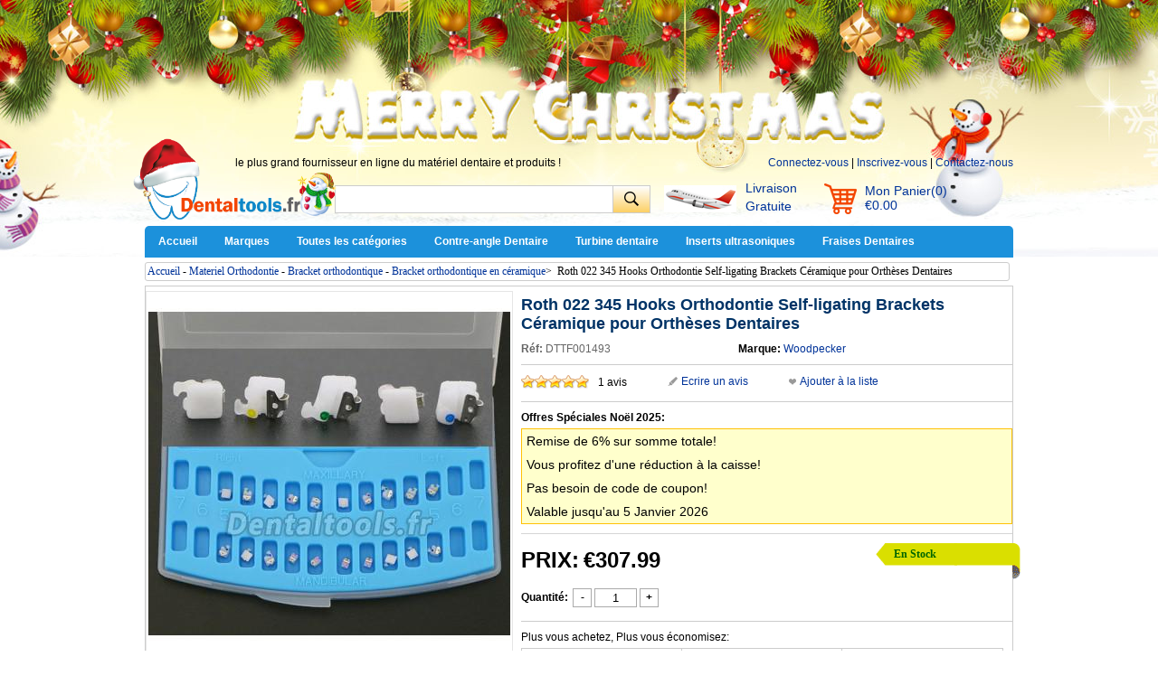

--- FILE ---
content_type: text/html; charset=utf-8
request_url: https://www.dentaltools.fr/Roth-022-345-Hooks-Orthodontie-Self-ligating-Brackets-C%C3%A9ramique-pour-Orth%C3%A8ses-Dentaires-1493.html
body_size: 22014
content:
<!DOCTYPE html PUBLIC "-//W3C//DTD XHTML 1.0 Transitional//EN" "http://www.w3.org/TR/xhtml1/DTD/xhtml1-transitional.dtd">
<html xmlns="http://www.w3.org/1999/xhtml">
<head><script>(function(w,d,s,l,i){w[l]=w[l]||[];w[l].push({'gtm.start':
new Date().getTime(),event:'gtm.js'});var f=d.getElementsByTagName(s)[0],
j=d.createElement(s),dl=l!='dataLayer'?'&l='+l:'';j.async=true;j.src=
'https://www.googletagmanager.com/gtm.js?id='+i+dl;f.parentNode.insertBefore(j,f);
})(window,document,'script','dataLayer','GTM-5WCBCJP');</script>
<meta http-equiv="Content-Type" content="text/html; charset=utf-8" />
<title>Vente de Roth 022 345 Hooks Orthodontie Self-ligating Brackets Céramique pour Orthèses Dentaires en ligne - Dentaltools.fr</title>
<meta name="Keywords" content="Roth 022 345 Hooks Orthodontie Self-ligating Brackets Céramique pour Orthèses Dentaires" />
<meta name="Description" content="Nous fournissons des Roth 022 345 Hooks Orthodontie Self-ligating Brackets Céramique pour Orthèses Dentaires en promotion avec les plus bas prix et les meilleurs qualité." />
<meta name="viewport" content="width=device-width, initial-scale=1, maximum-scale=1.0, user-scalable=no">
<link rel="shortcut icon" href="favicon.ico" />
<link rel="icon" href="animated_favicon.gif" type="image/gif" />
<link href="themes/dentaltools/style.css" rel="stylesheet" type="text/css" />
<link href="themes/dentaltools/iconfont.css" rel="stylesheet" type="text/css" />
<script type="text/javascript" src="js/common.js"></script><script type="text/javascript" src="js/transport.js"></script><script type="text/javascript" src="js/utils.js"></script><script type="text/javascript" src="js/goods_view.js"></script><script type="text/javascript" src="js/comment_view.js"></script><script type="text/javascript">
function $(element) {
return document.getElementById(element);
}
</script>
<script type="application/ld+json">
{
	"@context": "https://schema.org/", "@type": "Product", "name": "Roth 022 345 Hooks Orthodontie Self-ligating Brackets Céramique pour Orthèses Dentaires", "image": ["https://www.dentaltools.fr/images/201804/goods_img/1493_P_1524034543815.jpg"], "description": "Roth 022 345 Hooks Orthodontie Self-ligating Brackets Céramique pour Orthèses Dentaires", "sku": "DTTF001493", "mpn": "dentaltoolsfr01493", "brand": {"@type": "Brand", "name": "Woodpecker"}, "review": [{"@type": "Review", "reviewRating": {"@type": "Rating", "ratingValue": "5"}, "author": {"@type": "Person", "name": "Dr.Guillaume"}} ], "aggregateRating": {"@type": "AggregateRating", "ratingValue": "5.0", "reviewCount": "1"}, "offers": {"@type": "Offer", "url": "https://www.dentaltools.fr/Roth-022-345-Hooks-Orthodontie-Self-ligating-Brackets-C%C3%A9ramique-pour-Orth%C3%A8ses-Dentaires-1493.html", "priceCurrency": "EUR", "price": "307.99", "priceValidUntil": "2026-12-31", "itemCondition": "https://schema.org/NewCondition", "availability": "http://schema.org/InStock"}}
</script>
</head>
<body class="goodsPage"><noscript><iframe src="https://www.googletagmanager.com/ns.html?id=GTM-5WCBCJP"
height="0" width="0" style="display:none;visibility:hidden"></iframe></noscript>
<div id="header">
	 
	<div class="header_logo">
	<span class="iconfont ico_menu" onClick="mt_cate_dis();"><i></i></span>
	<a href="./"><img src="themes/dentaltools/images/chirsmas/chamas_hat.png" class="chamas_hat" /><img src="themes/dentaltools/images/logo.png" alt="dentaltools" title="dentaltools" align="absmiddle" style="width:180px; height:61px" /><img src="themes/dentaltools/images/chirsmas/200892101054334_2.png" class="chamas_snow" /></a>
</div>
<div id="mod_mt_cate_tree" style="display:none;">
	<ul>
    	        <li class="mt_cate">
        	<span class="iconfont ico_saadd"><i></i></span><a href="category-50-b0-Unit%C3%A9-dentaire.html" class="cateOne">Unité dentaire</a>
                        <ul>
                                <li class="mt_child" id="mt_child51">
                	<a href="category-51-b0-Unit%C3%A9-dentaire-portable.html">Unité dentaire portable</a>
                                                        </li>
                                <li class="mt_child" id="mt_child52">
                	<a href="category-52-b0-compresseur-dair-dentaire.html">compresseur d'air dentaire</a>
                                                        </li>
                                <li class="mt_child" id="mt_child53">
                	<a href="category-53-b0-Fauteuil-dentaire.html">Fauteuil dentaire</a>
                                                        </li>
                                <li class="mt_child" id="mt_child54">
                	<a href="category-54-b0-Porte-instrument.html">Porte-instrument</a>
                                                        </li>
                                <li class="mt_child" id="mt_child55">
                	<a href="category-55-b0-Pompe-%C3%A0-vide-daspiration.html">Pompe à vide d'aspiration</a>
                                                        </li>
                                <li class="mt_child" id="mt_child165">
                	<a href="category-165-b0-Chariots-pour-cabinets-dentaires.html">Chariots pour cabinets dentaires</a>
                                                        </li>
                                <li class="mt_child" id="mt_child169">
                	<a href="category-169-b0-Tabouret-dentaire.html">Tabouret dentaire</a>
                                                        </li>
                                <li class="mt_child" id="mt_child228">
                	<a href="category-228-b0-Aspiration-da%C3%A9rosol-dentaire.html">Aspiration d'aérosol dentaire</a>
                                                        </li>
                            </ul>
                    </li>
                <li class="mt_cate">
        	<span class="iconfont ico_saadd"><i></i></span><a href="category-24-b0-D%C3%A9tartreur-Dentaire.html" class="cateOne">Détartreur Dentaire</a>
                        <ul>
                                <li class="mt_child" id="mt_child25">
                	<a href="category-25-b0-Dentaire-D%C3%A9tartreur-Pneumatique.html">Détartreur Pneumatique</a>
                                                        </li>
                                <li class="mt_child" id="mt_child29">
                	<a href="category-29-b0-D%C3%A9tartreur-dentaire-%C3%A0-ultrasons.html">Détartreur à ultrasons</a>
                                        <span class="iconfont ico_sadown" onClick="mt_cate_tree(29, this)"></span>
                                                            <ul id="mt_child_29" style="display:none;">
                    	                    	<li class="mt_children"><a href="category-27-b0-D%C3%A9tartreur-ultrasonique-avec-bouteille.html">Détartreur ultrasonique avec bouteille</a></li>
                                            	<li class="mt_children"><a href="category-28-b0-D%C3%A9tartreur-sans-bouteille.html">Détartreur ultrason sans bouteille</a></li>
                                            	<li class="mt_children"><a href="category-135-b0-D%C3%A9tartreur-Ultrasonique-LED.html">Détartreur Ultrasonique LED</a></li>
                                            	<li class="mt_children"><a href="category-31-b0-Accessoires-du-d%C3%A9tartreur-ultrasonique.html">Accessoires du détartreur ultrasonique</a></li>
                                            </ul>
                                    </li>
                                <li class="mt_child" id="mt_child30">
                	<a href="category-30-b0-Pi%C3%A8ce-%C3%A0-main-du-d%C3%A9tartreur.html">Piece a main Ultrason</a>
                                                        </li>
                                <li class="mt_child" id="mt_child104">
                	<a href="category-104-b0-Insert-de-d%C3%A9tartrage.html">Insert de détartrage</a>
                                                        </li>
                            </ul>
                    </li>
                <li class="mt_cate">
        	<span class="iconfont ico_saadd"><i></i></span><a href="category-17-b0-Pi%C3%A8ce-%C3%A0-main-dentaire.html" class="cateOne">Pièce à main dentaire</a>
                        <ul>
                                <li class="mt_child" id="mt_child238">
                	<a href="category-238-b0-Turbine-chirurgie-45%C2%B0.html">Turbine chirurgie 45°</a>
                                                        </li>
                                <li class="mt_child" id="mt_child20">
                	<a href="category-20-b0-Pi%C3%A8ce-%C3%A0-main-droite-dentaire.html">Pièce à main droite</a>
                                                        </li>
                                <li class="mt_child" id="mt_child21">
                	<a href="category-21-b0-Moteur-pneumatique.html">Moteur pneumatique</a>
                                                        </li>
                                <li class="mt_child" id="mt_child235">
                	<a href="category-235-b0-Micromoteur-%C3%A9lectrique.html">Micromoteur électrique</a>
                                                        </li>
                                <li class="mt_child" id="mt_child19">
                	<a href="category-19-b0-Contre-angle-dentaire.html">Contre-angle dentaire</a>
                                        <span class="iconfont ico_sadown" onClick="mt_cate_tree(19, this)"></span>
                                                            <ul id="mt_child_19" style="display:none;">
                    	                    	<li class="mt_children"><a href="category-201-b0-Contre-angle-bague-rouge.html">Contre-angle bague rouge</a></li>
                                            	<li class="mt_children"><a href="category-202-b0-Contre-angle-bague-bleue.html">Contre-angle bague bleue</a></li>
                                            	<li class="mt_children"><a href="category-203-b0-Contre-angle-bague-verte.html">Contre-angle bague verte</a></li>
                                            	<li class="mt_children"><a href="category-204-b0-Contre-angle-avec-lumi%C3%A8re.html">Contre-angle avec lumière</a></li>
                                            </ul>
                                    </li>
                                <li class="mt_child" id="mt_child22">
                	<a href="category-22-b0-Kit-instruments-rotatifs.html">Kit instruments rotatifs</a>
                                                        </li>
                                <li class="mt_child" id="mt_child291">
                	<a href="category-291-b0-Pi%C3%A8ce-%C3%A0-main-pour-prophylaxie.html">Pièce à main pour prophylaxie</a>
                                                        </li>
                                <li class="mt_child" id="mt_child125">
                	<a href="category-125-b0-Rotor-Dentaire.html">Rotor Dentaire</a>
                                                        </li>
                                <li class="mt_child" id="mt_child18">
                	<a href="category-18-b0-Turbine-dentaire.html">Turbine dentaire</a>
                                        <span class="iconfont ico_sadown" onClick="mt_cate_tree(18, this)"></span>
                                                            <ul id="mt_child_18" style="display:none;">
                    	                    	<li class="mt_children"><a href="category-205-b0-Turbine-avec-%C3%A9clairage-LED.html">Turbine avec éclairage LED</a></li>
                                            	<li class="mt_children"><a href="category-206-b0-Turbine-sans-%C3%A9clairage-LED.html">Turbine sans éclairage LED</a></li>
                                            </ul>
                                    </li>
                                <li class="mt_child" id="mt_child136">
                	<a href="category-136-b0-Raccord-Rapide-pour-Turbine-Dentaire.html">Raccord Rapide pour Turbine</a>
                                                        </li>
                                <li class="mt_child" id="mt_child152">
                	<a href="category-152-b0-Remplacer-LED-ampoule.html">Remplacer LED ampoule</a>
                                                        </li>
                                <li class="mt_child" id="mt_child153">
                	<a href="category-153-b0-T%C3%AAte-de-rechange-contre-angle.html">Tête de rechange contre-angle</a>
                                                        </li>
                                <li class="mt_child" id="mt_child167">
                	<a href="category-167-b0-Outils-de-r%C3%A9paration.html">Outils de réparation</a>
                                                        </li>
                                <li class="mt_child" id="mt_child23">
                	<a href="category-23-b0-Accessoire-Instruments-rotatifs-dentaire.html">Accessoire</a>
                                                        </li>
                            </ul>
                    </li>
                <li class="mt_cate">
        	<span class="iconfont ico_saadd"><i></i></span><a href="category-47-b0-Blanchiment-dentaire-machine.html" class="cateOne">Blanchiment dentaire machine</a>
                        <ul>
                                <li class="mt_child" id="mt_child49">
                	<a href="category-49-b0-Comparaison-Couleur-Dentaire.html">Comparaison Couleur Dentaire</a>
                                                        </li>
                                <li class="mt_child" id="mt_child48">
                	<a href="category-48-b0-Lampe-de-blanchiment-dentaire.html">Lampe de blanchiment dentaire</a>
                                                        </li>
                                <li class="mt_child" id="mt_child261">
                	<a href="category-261-b0-%C3%89carteur-bouche-dentaire.html">Écarteur bouche dentaire</a>
                                                        </li>
                            </ul>
                    </li>
                <li class="mt_cate">
        	<span class="iconfont ico_saadd"><i></i></span><a href="category-6-b0-lampe-%C3%A0-polym%C3%A9riser-dentaire.html" class="cateOne">Lampe à polymériser dentaire</a>
                        <ul>
                                <li class="mt_child" id="mt_child8">
                	<a href="category-8-b0-Lampe-%C3%A0-photopolym%C3%A9riser-par-fil.html">Lampe à photopolymériser par fil</a>
                                                        </li>
                                <li class="mt_child" id="mt_child10">
                	<a href="category-10-b0-Guide-optique.html">Guide optique</a>
                                                        </li>
                                <li class="mt_child" id="mt_child11">
                	<a href="category-11-b0-Lunettes-de-Protection.html">Lunettes de Protection</a>
                                                        </li>
                                <li class="mt_child" id="mt_child7">
                	<a href="category-7-b0-Lampe-%C3%A0-photopolym%C3%A9riser-sans-fil.html">Lampe à photopolymériser sans fil</a>
                                                        </li>
                                <li class="mt_child" id="mt_child257">
                	<a href="category-257-b0-R%C3%A9chauffeur-de-r%C3%A9sine-composite.html">Réchauffeur de résine composite</a>
                                                        </li>
                            </ul>
                    </li>
                <li class="mt_cate">
        	<span class="iconfont ico_saadd"><i></i></span><a href="category-12-b0-Marathon-Micro-moteur.html" class="cateOne">Micro moteur Dentaire</a>
                        <ul>
                                <li class="mt_child" id="mt_child15">
                	<a href="category-15-b0-Micromoteur-dentaire.html">Micromoteur dentaire</a>
                                                        </li>
                                <li class="mt_child" id="mt_child130">
                	<a href="category-130-b0-Micro-moteur-brushless.html">Micro-moteur brushless</a>
                                                        </li>
                                <li class="mt_child" id="mt_child16">
                	<a href="category-16-b0-Pi%C3%A8ce-%C3%A0-main-de-micro-moteur.html">Pièce à main de micro moteur</a>
                                                        </li>
                                <li class="mt_child" id="mt_child14">
                	<a href="category-14-b0-Micromoteur-ongle.html">Micromoteur ongle</a>
                                                        </li>
                            </ul>
                    </li>
                <li class="mt_cate">
        	<span class="iconfont ico_saadd"><i></i></span><a href="category-32-b0-Cam%C3%A9ra-intra-orale-dentaire.html" class="cateOne">Caméra intra-orale dentaire</a>
                        <ul>
                                <li class="mt_child" id="mt_child33">
                	<a href="category-33-b0-Cam%C3%A9ra-intra-orale-sans-fil.html">Caméra intra orale sans fil</a>
                                                        </li>
                                <li class="mt_child" id="mt_child34">
                	<a href="category-34-b0-Cam%C3%A9ra-intra-orale-par-fil.html">Caméra intra orale par fil</a>
                                                        </li>
                                <li class="mt_child" id="mt_child264">
                	<a href="category-264-b0-Support-pour-cam%C3%A9ra-intra-orale.html">Support pour caméra intra-orale</a>
                                                        </li>
                                <li class="mt_child" id="mt_child288">
                	<a href="category-288-b0-Cam%C3%A9ra-intra-orale-avec-%C3%A9cran.html">Caméra intra-orale avec écran</a>
                                                        </li>
                            </ul>
                    </li>
                <li class="mt_cate">
        	<span class="iconfont ico_saadd"><i></i></span><a href="category-35-b0-Mat%C3%A9riel-dendodontie.html" class="cateOne">Matériel d'endodontie</a>
                        <ul>
                                <li class="mt_child" id="mt_child36">
                	<a href="category-36-b0-Obturation-canalaire-dentaire.html">Obturation canalaire dentaire</a>
                                                        </li>
                                <li class="mt_child" id="mt_child37">
                	<a href="category-37-b0-Testeur-de-vitalit%C3%A9-pulpaire.html">Testeur de vitalité pulpaire</a>
                                                        </li>
                                <li class="mt_child" id="mt_child38">
                	<a href="category-38-b0-localisateur-dapex-dentaire.html">Localisateur d'apex dentaire</a>
                                                        </li>
                                <li class="mt_child" id="mt_child39">
                	<a href="category-39-b0-Moteur-dendodontie.html">Moteur d'endodontie</a>
                                                        </li>
                                <li class="mt_child" id="mt_child151">
                	<a href="category-151-b0-Fouloirs-Lat%C3%A9raux.html">Fouloirs Latéraux</a>
                                                        </li>
                                <li class="mt_child" id="mt_child162">
                	<a href="category-162-b0-Limes-endodontiques.html">Limes endodontiques</a>
                                                        </li>
                                <li class="mt_child" id="mt_child163">
                	<a href="category-163-b0-Pointes-de-gutta-percha.html">Pointes de gutta-percha</a>
                                                        </li>
                                <li class="mt_child" id="mt_child164">
                	<a href="category-164-b0-Coupeur-de-Gutta-Percha.html">Coupeur de Gutta-Percha</a>
                                                        </li>
                                <li class="mt_child" id="mt_child168">
                	<a href="category-168-b0-Aiguille-dirrigation-endodontique.html">Aiguille d'irrigation endodontique</a>
                                                        </li>
                                <li class="mt_child" id="mt_child240">
                	<a href="category-240-b0-D%C3%A9tecteurs-de-caries.html">Détecteurs de caries</a>
                                                        </li>
                                <li class="mt_child" id="mt_child241">
                	<a href="category-241-b0-Endoactivator.html">Endoactivator</a>
                                                        </li>
                                <li class="mt_child" id="mt_child251">
                	<a href="category-251-b0-Extraction-de-racine.html">Extraction de racine</a>
                                                        </li>
                                <li class="mt_child" id="mt_child271">
                	<a href="category-271-b0-Instrument-Endodontique.html">Instrument Endodontique</a>
                                                        </li>
                                <li class="mt_child" id="mt_child286">
                	<a href="category-286-b0-Syst%C3%A8me-dextracteur-Endo.html">Système d'extracteur Endo</a>
                                                        </li>
                            </ul>
                    </li>
                <li class="mt_cate">
        	<span class="iconfont ico_saadd"><i></i></span><a href="category-61-b0-St%C3%A9rilisation-du-mat%C3%A9riel-dentaire.html" class="cateOne">Désinfection et stérilisation</a>
                        <ul>
                                <li class="mt_child" id="mt_child181">
                	<a href="category-181-b0-St%C3%A9rilisateur-UV.html">Stérilisateur UV</a>
                                        <span class="iconfont ico_sadown" onClick="mt_cate_tree(181, this)"></span>
                                                            <ul id="mt_child_181" style="display:none;">
                    	                    	<li class="mt_children"><a href="category-217-b0-Armoire-de-St%C3%A9rilisation-UV.html">Armoire de Stérilisation UV</a></li>
                                            	<li class="mt_children"><a href="category-218-b0-Bo%C3%AEte-De-St%C3%A9rilisation-UV.html">Boîte De Stérilisation UV</a></li>
                                            	<li class="mt_children"><a href="category-214-b0-Lampe-de-D%C3%A9sinfection-UV-C.html">Lampe de Désinfection UV-C</a></li>
                                            	<li class="mt_children"><a href="category-215-b0-Sacs-St%C3%A9rilisateur-UV.html">Sacs Stérilisateur UV</a></li>
                                            	<li class="mt_children"><a href="category-229-b0-Chariot-de-d%C3%A9sinfection-UV.html">Chariot de désinfection UV</a></li>
                                            </ul>
                                    </li>
                                <li class="mt_child" id="mt_child62">
                	<a href="category-62-b0-St%C3%A9rilisation-autoclave-dentaire.html">Stérilisation autoclave dentaire</a>
                                        <span class="iconfont ico_sadown" onClick="mt_cate_tree(62, this)"></span>
                                                            <ul id="mt_child_62" style="display:none;">
                    	                    	<li class="mt_children"><a href="category-146-b0-Autoclave-Classe-B.html">Autoclave Classe B</a></li>
                                            	<li class="mt_children"><a href="category-148-b0-Autoclave-Classe-N.html">Autoclave Classe N</a></li>
                                            </ul>
                                    </li>
                                <li class="mt_child" id="mt_child63">
                	<a href="category-63-b0-Distillateur-deau-dentaire.html">Distillateur d'eau dentaire</a>
                                                        </li>
                                <li class="mt_child" id="mt_child64">
                	<a href="category-64-b0-Graissage-et-lubrification.html">Graissage et lubrification</a>
                                                        </li>
                                <li class="mt_child" id="mt_child66">
                	<a href="category-66-b0-Thermosoudeuse-m%C3%A9dicale.html">Thermosoudeuse médicale</a>
                                                        </li>
                                <li class="mt_child" id="mt_child69">
                	<a href="category-69-b0-Poche-de-st%C3%A9rilisation-dentaire.html">Poche de stérilisation dentaire</a>
                                                        </li>
                                <li class="mt_child" id="mt_child212">
                	<a href="category-212-b0-St%C3%A9rilisateur-%C3%A0-chaleur-s%C3%A8che.html">Stérilisateur à chaleur sèche</a>
                                                        </li>
                                <li class="mt_child" id="mt_child267">
                	<a href="category-267-b0-S%C3%A8che-instruments-dentaires.html">Sèche-instruments dentaires</a>
                                                        </li>
                            </ul>
                    </li>
                <li class="mt_cate">
        	<span class="iconfont ico_saadd"><i></i></span><a href="category-2-b0-A%C3%A9ropolisseur-dentaire.html" class="cateOne">Aéropolisseur dentaire</a>
                        <ul>
                                <li class="mt_child" id="mt_child3">
                	<a href="category-3-b0-A%C3%A9ropolisseur-dentaire.html">Aéropolisseur dentaire</a>
                                                        </li>
                                <li class="mt_child" id="mt_child4">
                	<a href="category-4-b0-Accessoires-da%C3%A9ropolisseur.html">Accessoires d'aéropolisseur</a>
                                                        </li>
                            </ul>
                    </li>
                <li class="mt_cate">
        	<span class="iconfont ico_saadd"><i></i></span><a href="category-244-b0-Mat%C3%A9riel-dimplant-Dentaire.html" class="cateOne">Matériel d'implant Dentaire</a>
                        <ul>
                                <li class="mt_child" id="mt_child292">
                	<a href="category-292-b0-Localisateur-dimplant.html">Localisateur d'implant</a>
                                                        </li>
                                <li class="mt_child" id="mt_child71">
                	<a href="category-71-b0-Moteur-Dimplantologie.html">Moteur D'implantologie</a>
                                                        </li>
                                <li class="mt_child" id="mt_child245">
                	<a href="category-245-b0-Cl%C3%A9-pour-Implant-Dentaire.html">Clé pour Implant Dentaire</a>
                                                        </li>
                                <li class="mt_child" id="mt_child246">
                	<a href="category-246-b0-Tournevis-pour-Implants-Dentaire.html">Tournevis pour Implants Dentaire</a>
                                                        </li>
                                <li class="mt_child" id="mt_child247">
                	<a href="category-247-b0-Vis-dimplant-Dentaire.html">Vis d'implant Dentaire</a>
                                                        </li>
                                <li class="mt_child" id="mt_child270">
                	<a href="category-270-b0-Instrument-Implantologie.html">Instrument Implantologie</a>
                                                        </li>
                                <li class="mt_child" id="mt_child285">
                	<a href="category-285-b0-Activateur-UV-pour-implants.html">Activateur UV pour implants</a>
                                                        </li>
                                <li class="mt_child" id="mt_child284">
                	<a href="category-284-b0-Moniteur-de-stabilit%C3%A9-implantaire.html">Moniteur de stabilité implantaire</a>
                                                        </li>
                                <li class="mt_child" id="mt_child283">
                	<a href="category-283-b0-Porte-empreintes-pour-implants.html">Porte-empreintes pour implants</a>
                                                        </li>
                            </ul>
                    </li>
                <li class="mt_cate">
        	<span class="iconfont ico_saadd"><i></i></span><a href="category-56-b0-Eclairage-Dentaire.html" class="cateOne">Eclairage Dentaire</a>
                        <ul>
                                <li class="mt_child" id="mt_child57">
                	<a href="category-57-b0-Lampe-scialytique-dentaire.html">Lampe scialytique dentaire</a>
                                        <span class="iconfont ico_sadown" onClick="mt_cate_tree(57, this)"></span>
                                                            <ul id="mt_child_57" style="display:none;">
                    	                    	<li class="mt_children"><a href="category-231-b0-Scialytique-Dentaire-Mural.html">Scialytique Dentaire Mural</a></li>
                                            	<li class="mt_children"><a href="category-232-b0-Scialytique-Dentaire-Plafonnier.html">Scialytique Dentaire Plafonnier</a></li>
                                            	<li class="mt_children"><a href="category-233-b0-Lampe-pour-Fauteuil-Dentaire.html">Lampe pour Fauteuil Dentaire</a></li>
                                            	<li class="mt_children"><a href="category-234-b0-Scialytique-Dentaire-Mobile.html">Scialytique Dentaire Mobile</a></li>
                                            </ul>
                                    </li>
                                <li class="mt_child" id="mt_child140">
                	<a href="category-140-b0-Lampe-dexamen-dentaire.html">Lampe d'examen dentaire</a>
                                        <span class="iconfont ico_sadown" onClick="mt_cate_tree(140, this)"></span>
                                                            <ul id="mt_child_140" style="display:none;">
                    	                    	<li class="mt_children"><a href="category-58-b0-Lampe-de-diagnostic-dentiste.html">Lampe de diagnostic dentiste</a></li>
                                            </ul>
                                    </li>
                                <li class="mt_child" id="mt_child142">
                	<a href="category-142-b0-bras-du-lampe-dentaire.html">Bras du lampe dentaire</a>
                                                        </li>
                                <li class="mt_child" id="mt_child266">
                	<a href="category-266-b0-Lumi%C3%A8re-de-photographie-dentaire.html">Lumière de photographie dentaire</a>
                                                        </li>
                            </ul>
                    </li>
                <li class="mt_cate">
        	<span class="iconfont ico_saadd"><i></i></span><a href="category-198-b0-Loupe-dentaire-et-phare.html" class="cateOne">Loupe dentaire et phare</a>
                        <ul>
                                <li class="mt_child" id="mt_child59">
                	<a href="category-59-b0-Lampe-frontale-dentiste.html">Lampe frontale dentiste</a>
                                                        </li>
                                <li class="mt_child" id="mt_child90">
                	<a href="category-90-b0-Loupes-binoculaires.html">Loupes binoculaires</a>
                                                        </li>
                                <li class="mt_child" id="mt_child199">
                	<a href="category-199-b0-Loupe-dentaire-avec-phare.html">Loupe dentaire avec phare</a>
                                                        </li>
                                <li class="mt_child" id="mt_child137">
                	<a href="category-137-b0-Microscope-de-Chirurgie-Dentaire.html">Microscope de Chirurgie Dentaire</a>
                                                        </li>
                            </ul>
                    </li>
                <li class="mt_cate">
        	<span class="iconfont ico_saadd"><i></i></span><a href="category-80-b0-Mat%C3%A9riel-laboratoire-dentaire.html" class="cateOne">Matériel laboratoire dentaire</a>
                        <ul>
                                <li class="mt_child" id="mt_child81">
                	<a href="category-81-b0-Thermoformeuse-dentaire.html">Thermoformeuse dentaire</a>
                                                        </li>
                                <li class="mt_child" id="mt_child82">
                	<a href="category-82-b0-Articulateur-dentaire.html">Articulateur dentaire</a>
                                                        </li>
                                <li class="mt_child" id="mt_child83">
                	<a href="category-83-b0-Bec-%C3%A0-gaz-dentiste.html">Bec à gaz dentiste</a>
                                                        </li>
                                <li class="mt_child" id="mt_child84">
                	<a href="category-84-b0-Machine-De-Coul%C3%A9e-Centrifuge.html">Machine De Coulée Centrifuge</a>
                                                        </li>
                                <li class="mt_child" id="mt_child85">
                	<a href="category-85-b0-Foreuse-%C3%A0-pins-dentaire.html">Foreuse à pins dentaire</a>
                                                        </li>
                                <li class="mt_child" id="mt_child86">
                	<a href="category-86-b0-Vibrateur-et-Parall%C3%A9liseur.html">Vibrateur et Paralléliseur</a>
                                                        </li>
                                <li class="mt_child" id="mt_child87">
                	<a href="category-87-b0-Machine-%C3%A0-polir-dentaire.html">Machine à polir dentaire</a>
                                                        </li>
                                <li class="mt_child" id="mt_child88">
                	<a href="category-88-b0-Taille-pl%C3%A2tre-Dentaire.html">Taille plâtre Dentaire</a>
                                                        </li>
                                <li class="mt_child" id="mt_child89">
                	<a href="category-89-b0-Amalgamateur-dentaire.html">Amalgamateur dentaire</a>
                                                        </li>
                                <li class="mt_child" id="mt_child91">
                	<a href="category-91-b0-Machine-%C3%A0-souder-par-points.html">Machine à souder par points</a>
                                                        </li>
                                <li class="mt_child" id="mt_child92">
                	<a href="category-92-b0-Malaxeur-dentaire.html">Malaxeur dentaire</a>
                                        <span class="iconfont ico_sadown" onClick="mt_cate_tree(92, this)"></span>
                                                            <ul id="mt_child_92" style="display:none;">
                    	                    	<li class="mt_children"><a href="category-293-b0-M%C3%A9langeur-pour-alginates.html">Mélangeur pour alginates</a></li>
                                            	<li class="mt_children"><a href="category-295-b0-M%C3%A9langeur-sous-vide-dentaire.html">Mélangeur sous vide dentaire</a></li>
                                            	<li class="mt_children"><a href="category-294-b0-Appareil-de-duplication-dentaire.html">Appareil de duplication dentaire</a></li>
                                            </ul>
                                    </li>
                                <li class="mt_child" id="mt_child93">
                	<a href="category-93-b0-D%C3%A9toureuse-de-mod%C3%A8les.html">Détoureuse de modèles</a>
                                                        </li>
                                <li class="mt_child" id="mt_child94">
                	<a href="category-94-b0-Aspirateur-de-poussi%C3%A8re.html">Aspirateur de poussière</a>
                                                        </li>
                                <li class="mt_child" id="mt_child95">
                	<a href="category-95-b0-Pour-mod%C3%A8le-en-cire-dentaire.html">Pour modèle en cire dentaire</a>
                                        <span class="iconfont ico_sadown" onClick="mt_cate_tree(95, this)"></span>
                                                            <ul id="mt_child_95" style="display:none;">
                    	                    	<li class="mt_children"><a href="category-96-b0-Couteau-%C3%A0-cire-dentaire-%C3%A9lectrique.html">Couteau à cire dentaire électrique</a></li>
                                            	<li class="mt_children"><a href="category-97-b0-Br%C3%BBleur-pour-couteau-%C3%A0-cire.html">Brûleur pour couteau à cire</a></li>
                                            	<li class="mt_children"><a href="category-98-b0-R%C3%A9chauffeur-de-cire-dentaire.html">Réchauffeur de cire dentaire</a></li>
                                            </ul>
                                    </li>
                                <li class="mt_child" id="mt_child239">
                	<a href="category-239-b0-Sableuse-Dentaire.html">Sableuse Dentaire</a>
                                        <span class="iconfont ico_sadown" onClick="mt_cate_tree(239, this)"></span>
                                                            <ul id="mt_child_239" style="display:none;">
                    	                    	<li class="mt_children"><a href="category-272-b0-Micro-Sableuse.html">Micro Sableuse</a></li>
                                            	<li class="mt_children"><a href="category-273-b0-Sableuse-Microetcher.html">Sableuse Microetcher</a></li>
                                            </ul>
                                    </li>
                                <li class="mt_child" id="mt_child131">
                	<a href="category-131-b0-Presse-laboratoire-dentaire.html">Presse laboratoire dentaire</a>
                                                        </li>
                                <li class="mt_child" id="mt_child138">
                	<a href="category-138-b0-Syst%C3%A8me-dinjection-dentaire.html">Système d'injection dentaire</a>
                                                        </li>
                                <li class="mt_child" id="mt_child143">
                	<a href="category-143-b0-Scie-%C3%A0-pl%C3%A2tre-lab-dentaire.html">Scie à plâtre lab dentaire</a>
                                                        </li>
                                <li class="mt_child" id="mt_child170">
                	<a href="category-170-b0-Nettoyeur-vapeur-pour-laboratoire-dentaire.html">Nettoyeur-vapeur pour laboratoire</a>
                                                        </li>
                                <li class="mt_child" id="mt_child171">
                	<a href="category-171-b0-Machine-de-d%C3%A9coupe-dentaire.html">Machine de découpe dentaire</a>
                                                        </li>
                                <li class="mt_child" id="mt_child180">
                	<a href="category-180-b0-Four-de-porcelaine-%C3%A0-vide-dentaire.html">Four de porcelaine à vide dentaire</a>
                                                        </li>
                                <li class="mt_child" id="mt_child253">
                	<a href="category-253-b0-Filtre-%C3%A0-pl%C3%A2tre-dentaire.html">Filtre à plâtre dentaire</a>
                                                        </li>
                                <li class="mt_child" id="mt_child274">
                	<a href="category-274-b0-S%C3%A8che-dents-%C3%A0-air-dentaire.html">Sèche-dents à air dentaire</a>
                                                        </li>
                                <li class="mt_child" id="mt_child289">
                	<a href="category-289-b0-Four-de-combustion-de-cire.html">Four de combustion de cire</a>
                                                        </li>
                                <li class="mt_child" id="mt_child290">
                	<a href="category-290-b0-Pot-sous-pression-dentaire.html">Pot sous pression dentaire</a>
                                                        </li>
                                <li class="mt_child" id="mt_child265">
                	<a href="category-265-b0-Extracteur-de-fum%C3%A9e-portable.html">Extracteur de fumée portable</a>
                                                        </li>
                                <li class="mt_child" id="mt_child256">
                	<a href="category-256-b0-Unit%C3%A9-de-polym%C3%A9risation-dentaire.html">Unité de polymérisation dentaire</a>
                                                        </li>
                            </ul>
                    </li>
                <li class="mt_cate">
        	<span class="iconfont ico_saadd"><i></i></span><a href="category-73-b0-Appareil-radiographie-Dentaire.html" class="cateOne">Appareil radiographie Dentaire</a>
                        <ul>
                                <li class="mt_child" id="mt_child74">
                	<a href="category-74-b0-N%C3%A9gatoscope-radiographie-dentaire.html">Négatoscope radiographie dentaire</a>
                                                        </li>
                                <li class="mt_child" id="mt_child75">
                	<a href="category-75-b0-Radioprotection-dentaire.html">Radioprotection dentaire</a>
                                                        </li>
                                <li class="mt_child" id="mt_child76">
                	<a href="category-76-b0-Unit%C3%A9-radiographie-rayon-X.html">Unité radiographie rayon X</a>
                                                        </li>
                                <li class="mt_child" id="mt_child78">
                	<a href="category-78-b0-Lecteur-de-film-dentaire-%C3%A0-rayons-X.html">Lecteur de film dentaire à rayons X</a>
                                                        </li>
                                <li class="mt_child" id="mt_child79">
                	<a href="category-79-b0-Capteur-numerique-Dentaire.html">Capteur numerique Dentaire</a>
                                                        </li>
                                <li class="mt_child" id="mt_child243">
                	<a href="category-243-b0-Scanner-de-Plaque-au-Phosphore.html">Scanner de Plaque au Phosphore</a>
                                                        </li>
                            </ul>
                    </li>
                <li class="mt_cate">
        	<span class="iconfont ico_saadd"><i></i></span><a href="category-111-b0-Seringue-dentaire.html" class="cateOne">Seringue dentaire</a>
                    </li>
                <li class="mt_cate">
        	<span class="iconfont ico_saadd"><i></i></span><a href="category-99-b0-Produits-Consommables-Dentaires.html" class="cateOne">Consommables Dentaires</a>
                        <ul>
                                <li class="mt_child" id="mt_child105">
                	<a href="category-105-b0-Fraise-Dentaire.html">Fraise Dentaire</a>
                                        <span class="iconfont ico_sadown" onClick="mt_cate_tree(105, this)"></span>
                                                            <ul id="mt_child_105" style="display:none;">
                    	                    	<li class="mt_children"><a href="category-107-b0-Abrasifs-Polissoirs.html">Abrasifs & Polissoirs</a></li>
                                            	<li class="mt_children"><a href="category-108-b0-kit-des-fraises-dentaires.html">kit des fraises dentaires</a></li>
                                            	<li class="mt_children"><a href="category-106-b0-Fraise-en-Carbure-de-Tungst%C3%A8ne.html">Fraise en Carbure de Tungstène</a></li>
                                            	<li class="mt_children"><a href="category-109-b0-Fraises-dentaires-Diament%C3%A9es.html">Fraises dentaires Diamentées</a></li>
                                            </ul>
                                    </li>
                                <li class="mt_child" id="mt_child100">
                	<a href="category-100-b0-Inserts-Ultrasoniques.html">Inserts Ultrasoniques</a>
                                                        </li>
                                <li class="mt_child" id="mt_child110">
                	<a href="category-110-b0-Instrumentation-dentaire.html">Instrumentation dentaire</a>
                                        <span class="iconfont ico_sadown" onClick="mt_cate_tree(110, this)"></span>
                                                            <ul id="mt_child_110" style="display:none;">
                    	                    	<li class="mt_children"><a href="category-113-b0-Fouloirs-Lat%C3%A9rauxFinger-Spreader.html">Fouloirs Latéraux/Finger Spreader</a></li>
                                            	<li class="mt_children"><a href="category-114-b0-Irrigation-Endo-Canalaire.html">Irrigation Endo Canalaire</a></li>
                                            	<li class="mt_children"><a href="category-115-b0-davier-de-dentiste.html">davier de dentiste</a></li>
                                            	<li class="mt_children"><a href="category-116-b0-Pince-dorthodontie.html">Pince d'orthodontie</a></li>
                                            	<li class="mt_children"><a href="category-112-b0-Limes-endodontiques.html">Limes endodontiques</a></li>
                                            </ul>
                                    </li>
                                <li class="mt_child" id="mt_child166">
                	<a href="category-166-b0-Couronne-temporaire.html">Couronne temporaire</a>
                                                        </li>
                                <li class="mt_child" id="mt_child190">
                	<a href="category-190-b0-R%C3%A9tracteur-de-bouche.html">Rétracteur de bouche</a>
                                                        </li>
                                <li class="mt_child" id="mt_child191">
                	<a href="category-191-b0-Proth%C3%A8se-dentaire.html">Prothèse dentaire</a>
                                                        </li>
                                <li class="mt_child" id="mt_child193">
                	<a href="category-193-b0-%C3%89vacuateur-de-Salive.html">Évacuateur de Salive</a>
                                                        </li>
                                <li class="mt_child" id="mt_child194">
                	<a href="category-194-b0-Composite-R%C3%A9sine.html">Composite Résine</a>
                                                        </li>
                                <li class="mt_child" id="mt_child195">
                	<a href="category-195-b0-Dentaire-Cha%C3%AEne-de-Clips.html">Dentaire Chaîne de Clips</a>
                                                        </li>
                                <li class="mt_child" id="mt_child196">
                	<a href="category-196-b0-Retrait-Couronne-Dentaire.html">Retrait Couronne Dentaire</a>
                                                        </li>
                                <li class="mt_child" id="mt_child221">
                	<a href="category-221-b0-Bavoirs-dentaires-jetables.html">Bavoirs dentaires jetables</a>
                                                        </li>
                                <li class="mt_child" id="mt_child222">
                	<a href="category-222-b0-Blouses-de-protection-jetables.html">Blouses de protection jetables</a>
                                                        </li>
                                <li class="mt_child" id="mt_child223">
                	<a href="category-223-b0-Gants-de-protection-jetables.html">Gants de protection jetables</a>
                                                        </li>
                                <li class="mt_child" id="mt_child224">
                	<a href="category-224-b0-Chapeaux-M%C3%A9dicaux-Jetables.html">Chapeaux Médicaux Jetables</a>
                                                        </li>
                                <li class="mt_child" id="mt_child225">
                	<a href="category-225-b0-Couvre-chaussures-jetables.html">Couvre-chaussures jetables</a>
                                                        </li>
                                <li class="mt_child" id="mt_child237">
                	<a href="category-237-b0-Outils-pour-implants-dentaires.html">Outils pour implants dentaires</a>
                                                        </li>
                                <li class="mt_child" id="mt_child248">
                	<a href="category-248-b0-Cupules-pour-Prophylaxie.html">Cupules pour Prophylaxie</a>
                                                        </li>
                                <li class="mt_child" id="mt_child249">
                	<a href="category-249-b0-Activateur-de-capsules.html">Activateur de capsules</a>
                                                        </li>
                                <li class="mt_child" id="mt_child250">
                	<a href="category-250-b0-Instruments-de-remplissage.html">Instruments de remplissage</a>
                                                        </li>
                                <li class="mt_child" id="mt_child255">
                	<a href="category-255-b0-Mat%C3%A9riaux-Proth%C3%A8se.html">Matériaux Prothèse</a>
                                                        </li>
                                <li class="mt_child" id="mt_child269">
                	<a href="category-269-b0-Pluggers-Dentaire.html">Pluggers Dentaire</a>
                                                        </li>
                            </ul>
                    </li>
                <li class="mt_cate">
        	<span class="iconfont ico_saadd"><i></i></span><a href="category-68-b0-Nettoyeur-ultrason-dentaire.html" class="cateOne">Nettoyeur ultrason dentaire</a>
                    </li>
                <li class="mt_cate">
        	<span class="iconfont ico_saadd"><i></i></span><a href="category-41-b0-Mod%C3%A8le-anatomique-dentaire.html" class="cateOne">Modèle anatomique dentaire</a>
                        <ul>
                                <li class="mt_child" id="mt_child144">
                	<a href="category-144-b0-Mod%C3%A8le-orthodontie.html">Modèle orthodontie</a>
                                                        </li>
                                <li class="mt_child" id="mt_child145">
                	<a href="category-145-b0-Mod%C3%A8le-Implantologie-Dentaire.html">Modèle Implantologie</a>
                                                        </li>
                                <li class="mt_child" id="mt_child207">
                	<a href="category-207-b0-Mod%C3%A8le-anatomique-de-dents.html">Modèle anatomique de dents</a>
                                                        </li>
                            </ul>
                    </li>
                <li class="mt_cate">
        	<span class="iconfont ico_saadd"><i></i></span><a href="category-208-b0-Equipements-de-protection-individuelle.html" class="cateOne">Equipements de protection individuelle</a>
                        <ul>
                                <li class="mt_child" id="mt_child210">
                	<a href="category-210-b0-Lunettes-de-protection.html">Lunettes de protection</a>
                                                        </li>
                                <li class="mt_child" id="mt_child209">
                	<a href="category-209-b0-%C3%89cran-facial-de-protection.html">Écran facial de protection</a>
                                                        </li>
                                <li class="mt_child" id="mt_child219">
                	<a href="category-219-b0-Thermom%C3%A8tre-Infrarouge-sans-Contact.html">Thermomètre Infrarouge sans Contact</a>
                                                        </li>
                                <li class="mt_child" id="mt_child226">
                	<a href="category-226-b0-Film-Protecteur-Dentaire.html">Film Protecteur Dentaire</a>
                                                        </li>
                            </ul>
                    </li>
                <li class="mt_cate">
        	<span class="iconfont ico_saadd"><i></i></span><a href="category-236-b0-Syst%C3%A8me-de-traitement-des-eaux-us%C3%A9es.html" class="cateOne">Système de traitement des eaux usées</a>
                    </li>
                <li class="mt_cate">
        	<span class="iconfont ico_saadd"><i></i></span><a href="category-254-b0-Laser-diode-dentaire.html" class="cateOne">Laser diode dentaire</a>
                    </li>
                <li class="mt_cate">
        	<span class="iconfont ico_saadd"><i></i></span><a href="category-275-b0-Unit%C3%A9-d%C3%A9lectrochirurgie-dentaire.html" class="cateOne">Unité d'électrochirurgie dentaire</a>
                    </li>
                <li class="mt_cate">
        	<span class="iconfont ico_saadd"><i></i></span><a href="category-276-b0-Blocs-CADCAM-dentaire.html" class="cateOne">Blocs CAD/CAM dentaire</a>
                        <ul>
                                <li class="mt_child" id="mt_child278">
                	<a href="category-278-b0-Bloc-dentaire-peek.html">Bloc dentaire peek</a>
                                                        </li>
                                <li class="mt_child" id="mt_child279">
                	<a href="category-279-b0-Bloc-dentaire-Pmma.html">Bloc dentaire Pmma</a>
                                                        </li>
                                <li class="mt_child" id="mt_child277">
                	<a href="category-277-b0-Fraises-CAD-CAM.html">Fraises CAD-CAM</a>
                                                        </li>
                                <li class="mt_child" id="mt_child282">
                	<a href="category-282-b0-Blocs-en-disilicate-de-lithium.html">Blocs en disilicate de lithium</a>
                                                        </li>
                                <li class="mt_child" id="mt_child281">
                	<a href="category-281-b0-Blocs-de-zircone-dentaire.html">Blocs de zircone dentaire</a>
                                                        </li>
                                <li class="mt_child" id="mt_child280">
                	<a href="category-280-b0-Blocs-dentaires-en-titane.html">Blocs dentaires en titane</a>
                                                        </li>
                            </ul>
                    </li>
                <li class="mt_cate">
        	<span class="iconfont ico_saadd"><i></i></span><a href="category-154-b0-Instruments-orthodontiques.html" class="cateOne">Materiel Orthodontie</a>
                        <ul>
                                <li class="mt_child" id="mt_child155">
                	<a href="category-155-b0-Orthodontique-IPR.html">Orthodontique IPR</a>
                                                        </li>
                                <li class="mt_child" id="mt_child156">
                	<a href="category-156-b0-Bracket-orthodontique.html">Bracket orthodontique</a>
                                        <span class="iconfont ico_sadown" onClick="mt_cate_tree(156, this)"></span>
                                                            <ul id="mt_child_156" style="display:none;">
                    	                    	<li class="mt_children"><a href="category-160-b0-Bracket-orthodontique-en-c%C3%A9ramique.html">Bracket orthodontique en céramique</a></li>
                                            	<li class="mt_children"><a href="category-252-b0-Bracket-orthodontique-en-m%C3%A9tal.html">Bracket orthodontique en métal</a></li>
                                            </ul>
                                    </li>
                                <li class="mt_child" id="mt_child157">
                	<a href="category-157-b0-Arcs-NiTi-pour-orthodontie.html">Arcs NiTi pour orthodontie</a>
                                                        </li>
                                <li class="mt_child" id="mt_child158">
                	<a href="category-158-b0-Ligature-%C3%A9lastique-orthodontique.html">Ligature élastique orthodontique</a>
                                                        </li>
                                <li class="mt_child" id="mt_child159">
                	<a href="category-159-b0-Tube-molaire-orthodontie.html">Tube molaire orthodontie</a>
                                                        </li>
                                <li class="mt_child" id="mt_child173">
                	<a href="category-173-b0-Chainette-orthodontie.html">Chainette orthodontie</a>
                                                        </li>
                                <li class="mt_child" id="mt_child174">
                	<a href="category-174-b0-Boutons-linguaux-orthodontie.html">Boutons linguaux orthodontie</a>
                                                        </li>
                                <li class="mt_child" id="mt_child175">
                	<a href="category-175-b0-Compl%C3%A9ments-pour-orthodontie.html">Compléments pour orthodontie</a>
                                                        </li>
                                <li class="mt_child" id="mt_child176">
                	<a href="category-176-b0-Stops-et-Crochets-Orthodontie.html">Stops et Crochets Orthodontie</a>
                                                        </li>
                                <li class="mt_child" id="mt_child177">
                	<a href="category-177-b0-Cire-Orthodontique.html">Cire Orthodontique</a>
                                                        </li>
                                <li class="mt_child" id="mt_child178">
                	<a href="category-178-b0-%C3%89lastiques-intra-buccale.html">Élastiques intra-buccale</a>
                                                        </li>
                                <li class="mt_child" id="mt_child179">
                	<a href="category-179-b0-Ressorts-Orthodontie.html">Ressorts Orthodontie</a>
                                                        </li>
                                <li class="mt_child" id="mt_child182">
                	<a href="category-182-b0-Orthodontic-Casque.html">Orthodontic Casque</a>
                                                        </li>
                                <li class="mt_child" id="mt_child183">
                	<a href="category-183-b0-Instruments-pour-orthodontie.html">Instruments pour orthodontie</a>
                                                        </li>
                                <li class="mt_child" id="mt_child184">
                	<a href="category-184-b0-Bretelles-orthodontiques.html">Bretelles orthodontiques</a>
                                                        </li>
                                <li class="mt_child" id="mt_child185">
                	<a href="category-185-b0-Miroir-orthodontique.html">Miroir orthodontique</a>
                                                        </li>
                                <li class="mt_child" id="mt_child186">
                	<a href="category-186-b0-Fond-Noir-Contraste-Orthodontie.html">Fond Noir Contraste Orthodontie</a>
                                                        </li>
                                <li class="mt_child" id="mt_child187">
                	<a href="category-187-b0-Mini-vis-Orthodontique.html">Mini-vis Orthodontique</a>
                                                        </li>
                                <li class="mt_child" id="mt_child188">
                	<a href="category-188-b0-Tournevis-Orthodontique.html">Tournevis Orthodontique</a>
                                                        </li>
                                <li class="mt_child" id="mt_child189">
                	<a href="category-189-b0-Soudable-crampon-Lingual.html">Soudable crampon Lingual</a>
                                                        </li>
                            </ul>
                    </li>
                <li class="mt_cate">
        	<span class="iconfont ico_saadd"><i></i></span><a href="category-287-b0-Unit%C3%A9s-de-pi%C3%A9zochirurgie-dentaire.html" class="cateOne">Unités de piézochirurgie dentaire</a>
                    </li>
                <li class="mt_cate">
        	<span class="iconfont ico_saadd"><i></i></span><a href="category-268-b0-Stylo-danesth%C3%A9sie-dentaire.html" class="cateOne">Stylo d'anesthésie dentaire</a>
                    </li>
                <li class="mt_cate">
        	<span class="iconfont ico_saadd"><i></i></span><a href="category-258-b0-Simulateur-pour-soins-dentaires.html" class="cateOne">Simulateur pour soins dentaires</a>
                        <ul>
                                <li class="mt_child" id="mt_child259">
                	<a href="category-259-b0-T%C3%AAte-fant%C3%B4me-dentaire.html">Tête fantôme dentaire</a>
                                                        </li>
                                <li class="mt_child" id="mt_child260">
                	<a href="category-260-b0-Mod%C3%A8les-et-Typondonts-dentaires.html">Modèles et Typondonts dentaires</a>
                                                        </li>
                                <li class="mt_child" id="mt_child263">
                	<a href="category-263-b0-Simulateur-de-chirurgie-dentaire.html">Simulateur de chirurgie dentaire</a>
                                                        </li>
                            </ul>
                    </li>
                <li class="mt_cate">
        	<span class="iconfont ico_saadd"><i></i></span><a href="category-262-b0-Autres.html" class="cateOne">Autres</a>
                    </li>
            </ul>
</div>
<div id="mod_mt_mark" style="display:none;"></div>
<div id="mod_mt_clo" class="mod_mt_close" onClick="mt_cate_close();" style="display:none;"><span class="iconfont ico_saclose"><i></i></span></div>
<p class="logo_mess" style="position:absolute; margin:3px 0 0 100px;">le plus grand fournisseur en ligne du matériel dentaire et produits !</p>
<div class="mt_goods_addButton">
	<a href="flow.php" title="Mon Panier"><i class="iconfont ico_cart"></i></a>
	<button type="button" id="button-cart" onclick="javascript:addToCart(1493)" data-loading-text="Loading..." class="btn-primary btn-lg btn-block">Ajouter au panier</button>
</div>
<script type="text/javascript">
function mt_cate_tree(id, obj) {
	var sty_dis = document.getElementById('mt_child_' + id).style.display;
	
	if(sty_dis == 'none') {
		document.getElementById('mt_child_' + id).style.display = "block";
		document.getElementById('mt_child' + id).style.background = "rgba(255, 255, 255, 0.25)";
		obj.className = "iconfont ico_sadown-copy";
	} else {
		document.getElementById('mt_child_' + id).style.display = "none";
		document.getElementById('mt_child' + id).style.background = "none";
		obj.className = "iconfont ico_sadown";
	}
}
function mt_cate_dis() {
	document.getElementById('mod_mt_cate_tree').style.display = "block";
	document.getElementById('mod_mt_mark').style.display = "block";
	document.getElementById('mod_mt_clo').style.display = "block";
}
function mt_cate_close() {
	document.getElementById('mod_mt_cate_tree').style.display = "none";
	document.getElementById('mod_mt_mark').style.display = "none";
	document.getElementById('mod_mt_clo').style.display = "none";
}
function mt_goods_mess_dis() {
	document.getElementById('mt_goods_Message').style.display = "block";
	document.getElementById('mod_mt_mark').style.display = "block";
}
function mt_goods_mess_close() {
	document.getElementById('mt_goods_Message').style.display = "none";
	document.getElementById('mod_mt_mark').style.display = "none";
}
</script> 
    <div class="user-login-top">
<div class="header_member_info">
    <ul class="clearfix">
    	        <li class="zd-login" style="margin-left:0;">
            <p><a href="user.php">Connectez-vous</a></p>
        </li>
        <li><span>&nbsp;|&nbsp;</span></li>
        <li class="zd-register">
            <p><a href="user.php?act=register">Inscrivez-vous</a></p>
        </li>
        <li><span>&nbsp;|&nbsp;</span></li>
                <li class="zd-questions">
            <p><a href="article-15-Contacter-Nous.html">Contactez-nous</a></p>
        </li>
    </ul>
</div>
 </div>
 
    <script type="text/javascript">
function checkSearchForm() {
	if(document.getElementById('keyword').value) {
		document.forms['searchForm'].submit();
		return true;
	} else {
		alert("Please entry the keywords!");
		return false;
	}
}
</script>
    
<div class="header_search" style="">
	<form id="searchForm" name="searchForm" method="get" action="search.php" onSubmit="return checkSearchForm()">
        <input name="keywords" type="text" id="keyword" maxlength="50" value="" class="kw" />
		<span class="serach_but" onClick="checkSearchForm();"><i class="other icot-search"></i></span>
    </form>
</div>
<div class="serach_fee" style="float:left; margin:5px 0 0 15px;">
	<img src="themes/dentaltools/images/free.jpg" style="float:left; margin:10px 10px 0 0;" />
    <p style="float:left; margin:3px 0 0 0; line-height:20px; font-size:14px; color:#039;">Livraison<br>Gratuite</p>
</div> 
    <div class="cart_top_mt">
    <div id="mt_mod_cart" class="top_menu">
        <a href="flow.php"><i class="iconfont ico_cart"></i><br /><span>Mon Panier</span></a>
    </div>
    <div id="mt_mod_cart" class="top_menu">
        <a href="user.php?act=collection_list"><i class="iconfont ico_sastar_fill"></i><br /><span>Favoris</span></a>
    </div>
    <div id="mt_mod_cart" class="top_menu">
	    <a href="user.php?act=register"><i class="iconfont ico_register"></i><br /><span>Inscription</span></a>
    </div>
<div id="mt_mod_cart" class="top_menu">
        <a href="user.php"><i class="iconfont ico_login"></i><br /><span>Connexion</span></a>
    </div>
</div>
<div class="mod-shoppingCart">
 <a href="flow.php" class="cart" title="cart"><span id="str_num_mycart">Mon Panier<span id="top_cart_number">(0)</span><br>€0.00</span></a></div>     
</div>
<div id="main">
	<script type="text/javascript">
	var process_request = "Please waiting...";
</script>
<div class="hd_nav">
    <ul>
        <li class="fir"><a href="./">Accueil</a></li>
                        <li onMouseOver="diaplay_change('nav_brand_child');" onMouseOut="none_chanage('nav_brand_child');">
        	<a href="brands.html">Marques</a>
            <div class="nav_brand_child" id="nav_brand_child">
            	<dl>
                	                                                                                                                                            <dd><a href="brand-86-c0-Cristofoli.html"><img src="themes/dentaltools/images/brandLogo/Cristofoli.jpg" title="Cristofoli" /></a></dd>
                                                                                                                                                                                                                                                                                                                                                                        <dd><a href="brand-2-c0-Being.html"><img src="themes/dentaltools/images/brandLogo/Being.jpg" title="Being" /></a></dd>
                                                                                                                        <dd><a href="brand-39-c0-Woodpecker.html"><img src="themes/dentaltools/images/brandLogo/Woodpecker.jpg" title="Woodpecker" /></a></dd>
                                                                                                                                                                                                        <dd><a href="brand-7-c0-Denjoy.html"><img src="themes/dentaltools/images/brandLogo/Denjoy.jpg" title="Denjoy" /></a></dd>
                                                                                                                        <dd><a href="brand-12-c0-JeKen.html"><img src="themes/dentaltools/images/brandLogo/JeKen.jpg" title="JeKen" /></a></dd>
                                                                                                                        <dd><a href="brand-9-c0-GREELOY.html"><img src="themes/dentaltools/images/brandLogo/GREELOY.jpg" title="GREELOY" /></a></dd>
                                                                                                                        <dd><a href="brand-20-c0-LY.html"><img src="themes/dentaltools/images/brandLogo/LY.jpg" title="LY" /></a></dd>
                                                                                                                                                                                                                                                                                                                                                                                                                                                                                                                                                                                                                                                                                                                                                                                                                                                                                                                                                                                                                                                                                                                                                                                                                                                                                                                                                                                                                                                                                                                                                                                                                                                                                                                                                                                                                                                                                                                                                                                                                                                                                                                                                                                                                                                                                                                                                                                                                                                                                                                                                                                                                                                                                                                                                                                                                                                                                                                                                                                                                                                                                                                                                                                                                                                                                                                                                                                                                                                                                                                                                                                                                                                                                                    </dl>
            </div>
        </li>
                                <li onMouseOver="diaplay_change('nav_category_child');" onMouseOut="none_chanage('nav_category_child');">
        	<a href="https://www.dentaltools.fr/">Toutes les catégories</a>
            <div class="nav_category_child" id="nav_category_child">
            	                <dl class="nav_category_child_50">
                	<dt><a href="category-50-b0-Unit%C3%A9-dentaire.html" style="color:#000;">Unité dentaire</a></dt>
                                                            <dd><a href="category-51-b0-Unit%C3%A9-dentaire-portable.html" style="color:#000;">Unité dentaire portable</a></dd>
                                        <dd><a href="category-52-b0-compresseur-dair-dentaire.html" style="color:#000;">compresseur d'air dentaire</a></dd>
                                        <dd><a href="category-53-b0-Fauteuil-dentaire.html" style="color:#000;">Fauteuil dentaire</a></dd>
                                        <dd><a href="category-54-b0-Porte-instrument.html" style="color:#000;">Porte-instrument</a></dd>
                                        <dd><a href="category-55-b0-Pompe-%C3%A0-vide-daspiration.html" style="color:#000;">Pompe à vide d'aspiration</a></dd>
                                        <dd><a href="category-165-b0-Chariots-pour-cabinets-dentaires.html" style="color:#000;">Chariots pour cabinets dentaires</a></dd>
                                        <dd><a href="category-169-b0-Tabouret-dentaire.html" style="color:#000;">Tabouret dentaire</a></dd>
                                        <dd><a href="category-228-b0-Aspiration-da%C3%A9rosol-dentaire.html" style="color:#000;">Aspiration d'aérosol dentaire</a></dd>
                                                        </dl>
                                <dl class="nav_category_child_24">
                	<dt><a href="category-24-b0-D%C3%A9tartreur-Dentaire.html" style="color:#000;">Détartreur Dentaire</a></dt>
                                                            <dd><a href="category-25-b0-Dentaire-D%C3%A9tartreur-Pneumatique.html" style="color:#000;">Détartreur Pneumatique</a></dd>
                                        <dd><a href="category-29-b0-D%C3%A9tartreur-dentaire-%C3%A0-ultrasons.html" style="color:#000;">Détartreur à ultrasons</a></dd>
                                        <dd><a href="category-30-b0-Pi%C3%A8ce-%C3%A0-main-du-d%C3%A9tartreur.html" style="color:#000;">Piece a main Ultrason</a></dd>
                                        <dd><a href="category-104-b0-Insert-de-d%C3%A9tartrage.html" style="color:#000;">Insert de détartrage</a></dd>
                                                        </dl>
                                <dl class="nav_category_child_17">
                	<dt><a href="category-17-b0-Pi%C3%A8ce-%C3%A0-main-dentaire.html" style="color:#000;">Pièce à main dentaire</a></dt>
                                                            <dd><a href="category-238-b0-Turbine-chirurgie-45%C2%B0.html" style="color:#000;">Turbine chirurgie 45°</a></dd>
                                        <dd><a href="category-20-b0-Pi%C3%A8ce-%C3%A0-main-droite-dentaire.html" style="color:#000;">Pièce à main droite</a></dd>
                                        <dd><a href="category-21-b0-Moteur-pneumatique.html" style="color:#000;">Moteur pneumatique</a></dd>
                                        <dd><a href="category-235-b0-Micromoteur-%C3%A9lectrique.html" style="color:#000;">Micromoteur électrique</a></dd>
                                        <dd><a href="category-19-b0-Contre-angle-dentaire.html" style="color:#000;">Contre-angle dentaire</a></dd>
                                        <dd><a href="category-22-b0-Kit-instruments-rotatifs.html" style="color:#000;">Kit instruments rotatifs</a></dd>
                                        <dd><a href="category-291-b0-Pi%C3%A8ce-%C3%A0-main-pour-prophylaxie.html" style="color:#000;">Pièce à main pour prophylaxie</a></dd>
                                        <dd><a href="category-125-b0-Rotor-Dentaire.html" style="color:#000;">Rotor Dentaire</a></dd>
                                        <dd><a href="category-18-b0-Turbine-dentaire.html" style="color:#000;">Turbine dentaire</a></dd>
                                        <dd><a href="category-136-b0-Raccord-Rapide-pour-Turbine-Dentaire.html" style="color:#000;">Raccord Rapide pour Turbine</a></dd>
                                        <dd><a href="category-152-b0-Remplacer-LED-ampoule.html" style="color:#000;">Remplacer LED ampoule</a></dd>
                                        <dd><a href="category-153-b0-T%C3%AAte-de-rechange-contre-angle.html" style="color:#000;">Tête de rechange contre-angle</a></dd>
                                        <dd><a href="category-167-b0-Outils-de-r%C3%A9paration.html" style="color:#000;">Outils de réparation</a></dd>
                                        <dd><a href="category-23-b0-Accessoire-Instruments-rotatifs-dentaire.html" style="color:#000;">Accessoire</a></dd>
                                                        </dl>
                                <dl class="nav_category_child_47">
                	<dt><a href="category-47-b0-Blanchiment-dentaire-machine.html" style="color:#000;">Blanchiment dentaire machine</a></dt>
                                                            <dd><a href="category-49-b0-Comparaison-Couleur-Dentaire.html" style="color:#000;">Comparaison Couleur Dentaire</a></dd>
                                        <dd><a href="category-48-b0-Lampe-de-blanchiment-dentaire.html" style="color:#000;">Lampe de blanchiment dentaire</a></dd>
                                        <dd><a href="category-261-b0-%C3%89carteur-bouche-dentaire.html" style="color:#000;">Écarteur bouche dentaire</a></dd>
                                                        </dl>
                                <dl class="nav_category_child_6">
                	<dt><a href="category-6-b0-lampe-%C3%A0-polym%C3%A9riser-dentaire.html" style="color:#000;">Lampe à polymériser dentaire</a></dt>
                                                            <dd><a href="category-8-b0-Lampe-%C3%A0-photopolym%C3%A9riser-par-fil.html" style="color:#000;">Lampe à photopolymériser par fil</a></dd>
                                        <dd><a href="category-10-b0-Guide-optique.html" style="color:#000;">Guide optique</a></dd>
                                        <dd><a href="category-11-b0-Lunettes-de-Protection.html" style="color:#000;">Lunettes de Protection</a></dd>
                                        <dd><a href="category-7-b0-Lampe-%C3%A0-photopolym%C3%A9riser-sans-fil.html" style="color:#000;">Lampe à photopolymériser sans fil</a></dd>
                                        <dd><a href="category-257-b0-R%C3%A9chauffeur-de-r%C3%A9sine-composite.html" style="color:#000;">Réchauffeur de résine composite</a></dd>
                                                        </dl>
                                <dl class="nav_category_child_12">
                	<dt><a href="category-12-b0-Marathon-Micro-moteur.html" style="color:#000;">Micro moteur Dentaire</a></dt>
                                                            <dd><a href="category-15-b0-Micromoteur-dentaire.html" style="color:#000;">Micromoteur dentaire</a></dd>
                                        <dd><a href="category-130-b0-Micro-moteur-brushless.html" style="color:#000;">Micro-moteur brushless</a></dd>
                                        <dd><a href="category-16-b0-Pi%C3%A8ce-%C3%A0-main-de-micro-moteur.html" style="color:#000;">Pièce à main de micro moteur</a></dd>
                                        <dd><a href="category-14-b0-Micromoteur-ongle.html" style="color:#000;">Micromoteur ongle</a></dd>
                                                        </dl>
                                <dl class="nav_category_child_32">
                	<dt><a href="category-32-b0-Cam%C3%A9ra-intra-orale-dentaire.html" style="color:#000;">Caméra intra-orale dentaire</a></dt>
                                                            <dd><a href="category-33-b0-Cam%C3%A9ra-intra-orale-sans-fil.html" style="color:#000;">Caméra intra orale sans fil</a></dd>
                                        <dd><a href="category-34-b0-Cam%C3%A9ra-intra-orale-par-fil.html" style="color:#000;">Caméra intra orale par fil</a></dd>
                                        <dd><a href="category-264-b0-Support-pour-cam%C3%A9ra-intra-orale.html" style="color:#000;">Support pour caméra intra-orale</a></dd>
                                        <dd><a href="category-288-b0-Cam%C3%A9ra-intra-orale-avec-%C3%A9cran.html" style="color:#000;">Caméra intra-orale avec écran</a></dd>
                                                        </dl>
                                <dl class="nav_category_child_35">
                	<dt><a href="category-35-b0-Mat%C3%A9riel-dendodontie.html" style="color:#000;">Matériel d'endodontie</a></dt>
                                                            <dd><a href="category-36-b0-Obturation-canalaire-dentaire.html" style="color:#000;">Obturation canalaire dentaire</a></dd>
                                        <dd><a href="category-37-b0-Testeur-de-vitalit%C3%A9-pulpaire.html" style="color:#000;">Testeur de vitalité pulpaire</a></dd>
                                        <dd><a href="category-38-b0-localisateur-dapex-dentaire.html" style="color:#000;">Localisateur d'apex dentaire</a></dd>
                                        <dd><a href="category-39-b0-Moteur-dendodontie.html" style="color:#000;">Moteur d'endodontie</a></dd>
                                        <dd><a href="category-151-b0-Fouloirs-Lat%C3%A9raux.html" style="color:#000;">Fouloirs Latéraux</a></dd>
                                        <dd><a href="category-162-b0-Limes-endodontiques.html" style="color:#000;">Limes endodontiques</a></dd>
                                        <dd><a href="category-163-b0-Pointes-de-gutta-percha.html" style="color:#000;">Pointes de gutta-percha</a></dd>
                                        <dd><a href="category-164-b0-Coupeur-de-Gutta-Percha.html" style="color:#000;">Coupeur de Gutta-Percha</a></dd>
                                        <dd><a href="category-168-b0-Aiguille-dirrigation-endodontique.html" style="color:#000;">Aiguille d'irrigation endodontique</a></dd>
                                        <dd><a href="category-240-b0-D%C3%A9tecteurs-de-caries.html" style="color:#000;">Détecteurs de caries</a></dd>
                                        <dd><a href="category-241-b0-Endoactivator.html" style="color:#000;">Endoactivator</a></dd>
                                        <dd><a href="category-251-b0-Extraction-de-racine.html" style="color:#000;">Extraction de racine</a></dd>
                                        <dd><a href="category-271-b0-Instrument-Endodontique.html" style="color:#000;">Instrument Endodontique</a></dd>
                                        <dd><a href="category-286-b0-Syst%C3%A8me-dextracteur-Endo.html" style="color:#000;">Système d'extracteur Endo</a></dd>
                                                        </dl>
                                <dl class="nav_category_child_61">
                	<dt><a href="category-61-b0-St%C3%A9rilisation-du-mat%C3%A9riel-dentaire.html" style="color:#000;">Désinfection et stérilisation</a></dt>
                                                            <dd><a href="category-181-b0-St%C3%A9rilisateur-UV.html" style="color:#000;">Stérilisateur UV</a></dd>
                                        <dd><a href="category-62-b0-St%C3%A9rilisation-autoclave-dentaire.html" style="color:#000;">Stérilisation autoclave dentaire</a></dd>
                                        <dd><a href="category-63-b0-Distillateur-deau-dentaire.html" style="color:#000;">Distillateur d'eau dentaire</a></dd>
                                        <dd><a href="category-64-b0-Graissage-et-lubrification.html" style="color:#000;">Graissage et lubrification</a></dd>
                                        <dd><a href="category-66-b0-Thermosoudeuse-m%C3%A9dicale.html" style="color:#000;">Thermosoudeuse médicale</a></dd>
                                        <dd><a href="category-69-b0-Poche-de-st%C3%A9rilisation-dentaire.html" style="color:#000;">Poche de stérilisation dentaire</a></dd>
                                        <dd><a href="category-212-b0-St%C3%A9rilisateur-%C3%A0-chaleur-s%C3%A8che.html" style="color:#000;">Stérilisateur à chaleur sèche</a></dd>
                                        <dd><a href="category-267-b0-S%C3%A8che-instruments-dentaires.html" style="color:#000;">Sèche-instruments dentaires</a></dd>
                                                        </dl>
                                <dl class="nav_category_child_2">
                	<dt><a href="category-2-b0-A%C3%A9ropolisseur-dentaire.html" style="color:#000;">Aéropolisseur dentaire</a></dt>
                                                            <dd><a href="category-3-b0-A%C3%A9ropolisseur-dentaire.html" style="color:#000;">Aéropolisseur dentaire</a></dd>
                                        <dd><a href="category-4-b0-Accessoires-da%C3%A9ropolisseur.html" style="color:#000;">Accessoires d'aéropolisseur</a></dd>
                                                        </dl>
                                <dl class="nav_category_child_244">
                	<dt><a href="category-244-b0-Mat%C3%A9riel-dimplant-Dentaire.html" style="color:#000;">Matériel d'implant Dentaire</a></dt>
                                                            <dd><a href="category-292-b0-Localisateur-dimplant.html" style="color:#000;">Localisateur d'implant</a></dd>
                                        <dd><a href="category-71-b0-Moteur-Dimplantologie.html" style="color:#000;">Moteur D'implantologie</a></dd>
                                        <dd><a href="category-245-b0-Cl%C3%A9-pour-Implant-Dentaire.html" style="color:#000;">Clé pour Implant Dentaire</a></dd>
                                        <dd><a href="category-246-b0-Tournevis-pour-Implants-Dentaire.html" style="color:#000;">Tournevis pour Implants Dentaire</a></dd>
                                        <dd><a href="category-247-b0-Vis-dimplant-Dentaire.html" style="color:#000;">Vis d'implant Dentaire</a></dd>
                                        <dd><a href="category-270-b0-Instrument-Implantologie.html" style="color:#000;">Instrument Implantologie</a></dd>
                                        <dd><a href="category-285-b0-Activateur-UV-pour-implants.html" style="color:#000;">Activateur UV pour implants</a></dd>
                                        <dd><a href="category-284-b0-Moniteur-de-stabilit%C3%A9-implantaire.html" style="color:#000;">Moniteur de stabilité implantaire</a></dd>
                                        <dd><a href="category-283-b0-Porte-empreintes-pour-implants.html" style="color:#000;">Porte-empreintes pour implants</a></dd>
                                                        </dl>
                                <dl class="nav_category_child_56">
                	<dt><a href="category-56-b0-Eclairage-Dentaire.html" style="color:#000;">Eclairage Dentaire</a></dt>
                                                            <dd><a href="category-57-b0-Lampe-scialytique-dentaire.html" style="color:#000;">Lampe scialytique dentaire</a></dd>
                                        <dd><a href="category-140-b0-Lampe-dexamen-dentaire.html" style="color:#000;">Lampe d'examen dentaire</a></dd>
                                        <dd><a href="category-142-b0-bras-du-lampe-dentaire.html" style="color:#000;">Bras du lampe dentaire</a></dd>
                                        <dd><a href="category-266-b0-Lumi%C3%A8re-de-photographie-dentaire.html" style="color:#000;">Lumière de photographie dentaire</a></dd>
                                                        </dl>
                                <dl class="nav_category_child_198">
                	<dt><a href="category-198-b0-Loupe-dentaire-et-phare.html" style="color:#000;">Loupe dentaire et phare</a></dt>
                                                            <dd><a href="category-59-b0-Lampe-frontale-dentiste.html" style="color:#000;">Lampe frontale dentiste</a></dd>
                                        <dd><a href="category-90-b0-Loupes-binoculaires.html" style="color:#000;">Loupes binoculaires</a></dd>
                                        <dd><a href="category-199-b0-Loupe-dentaire-avec-phare.html" style="color:#000;">Loupe dentaire avec phare</a></dd>
                                        <dd><a href="category-137-b0-Microscope-de-Chirurgie-Dentaire.html" style="color:#000;">Microscope de Chirurgie Dentaire</a></dd>
                                                        </dl>
                                <dl class="nav_category_child_80">
                	<dt><a href="category-80-b0-Mat%C3%A9riel-laboratoire-dentaire.html" style="color:#000;">Matériel laboratoire dentaire</a></dt>
                                                            <dd><a href="category-81-b0-Thermoformeuse-dentaire.html" style="color:#000;">Thermoformeuse dentaire</a></dd>
                                        <dd><a href="category-82-b0-Articulateur-dentaire.html" style="color:#000;">Articulateur dentaire</a></dd>
                                        <dd><a href="category-83-b0-Bec-%C3%A0-gaz-dentiste.html" style="color:#000;">Bec à gaz dentiste</a></dd>
                                        <dd><a href="category-84-b0-Machine-De-Coul%C3%A9e-Centrifuge.html" style="color:#000;">Machine De Coulée Centrifuge</a></dd>
                                        <dd><a href="category-85-b0-Foreuse-%C3%A0-pins-dentaire.html" style="color:#000;">Foreuse à pins dentaire</a></dd>
                                        <dd><a href="category-86-b0-Vibrateur-et-Parall%C3%A9liseur.html" style="color:#000;">Vibrateur et Paralléliseur</a></dd>
                                        <dd><a href="category-87-b0-Machine-%C3%A0-polir-dentaire.html" style="color:#000;">Machine à polir dentaire</a></dd>
                                        <dd><a href="category-88-b0-Taille-pl%C3%A2tre-Dentaire.html" style="color:#000;">Taille plâtre Dentaire</a></dd>
                                        <dd><a href="category-89-b0-Amalgamateur-dentaire.html" style="color:#000;">Amalgamateur dentaire</a></dd>
                                        <dd><a href="category-91-b0-Machine-%C3%A0-souder-par-points.html" style="color:#000;">Machine à souder par points</a></dd>
                                        <dd><a href="category-92-b0-Malaxeur-dentaire.html" style="color:#000;">Malaxeur dentaire</a></dd>
                                        <dd><a href="category-93-b0-D%C3%A9toureuse-de-mod%C3%A8les.html" style="color:#000;">Détoureuse de modèles</a></dd>
                                        <dd><a href="category-94-b0-Aspirateur-de-poussi%C3%A8re.html" style="color:#000;">Aspirateur de poussière</a></dd>
                                        <dd><a href="category-95-b0-Pour-mod%C3%A8le-en-cire-dentaire.html" style="color:#000;">Pour modèle en cire dentaire</a></dd>
                                        <dd><a href="category-239-b0-Sableuse-Dentaire.html" style="color:#000;">Sableuse Dentaire</a></dd>
                                        <dd><a href="category-131-b0-Presse-laboratoire-dentaire.html" style="color:#000;">Presse laboratoire dentaire</a></dd>
                                        <dd><a href="category-138-b0-Syst%C3%A8me-dinjection-dentaire.html" style="color:#000;">Système d'injection dentaire</a></dd>
                                        <dd><a href="category-143-b0-Scie-%C3%A0-pl%C3%A2tre-lab-dentaire.html" style="color:#000;">Scie à plâtre lab dentaire</a></dd>
                                        <dd><a href="category-170-b0-Nettoyeur-vapeur-pour-laboratoire-dentaire.html" style="color:#000;">Nettoyeur-vapeur pour laboratoire</a></dd>
                                        <dd><a href="category-171-b0-Machine-de-d%C3%A9coupe-dentaire.html" style="color:#000;">Machine de découpe dentaire</a></dd>
                                        <dd><a href="category-180-b0-Four-de-porcelaine-%C3%A0-vide-dentaire.html" style="color:#000;">Four de porcelaine à vide dentaire</a></dd>
                                        <dd><a href="category-253-b0-Filtre-%C3%A0-pl%C3%A2tre-dentaire.html" style="color:#000;">Filtre à plâtre dentaire</a></dd>
                                        <dd><a href="category-274-b0-S%C3%A8che-dents-%C3%A0-air-dentaire.html" style="color:#000;">Sèche-dents à air dentaire</a></dd>
                                        <dd><a href="category-289-b0-Four-de-combustion-de-cire.html" style="color:#000;">Four de combustion de cire</a></dd>
                                        <dd><a href="category-290-b0-Pot-sous-pression-dentaire.html" style="color:#000;">Pot sous pression dentaire</a></dd>
                                        <dd><a href="category-265-b0-Extracteur-de-fum%C3%A9e-portable.html" style="color:#000;">Extracteur de fumée portable</a></dd>
                                        <dd><a href="category-256-b0-Unit%C3%A9-de-polym%C3%A9risation-dentaire.html" style="color:#000;">Unité de polymérisation dentaire</a></dd>
                                                        </dl>
                                <dl class="nav_category_child_73">
                	<dt><a href="category-73-b0-Appareil-radiographie-Dentaire.html" style="color:#000;">Appareil radiographie Dentaire</a></dt>
                                                            <dd><a href="category-74-b0-N%C3%A9gatoscope-radiographie-dentaire.html" style="color:#000;">Négatoscope radiographie dentaire</a></dd>
                                        <dd><a href="category-75-b0-Radioprotection-dentaire.html" style="color:#000;">Radioprotection dentaire</a></dd>
                                        <dd><a href="category-76-b0-Unit%C3%A9-radiographie-rayon-X.html" style="color:#000;">Unité radiographie rayon X</a></dd>
                                        <dd><a href="category-78-b0-Lecteur-de-film-dentaire-%C3%A0-rayons-X.html" style="color:#000;">Lecteur de film dentaire à rayons X</a></dd>
                                        <dd><a href="category-79-b0-Capteur-numerique-Dentaire.html" style="color:#000;">Capteur numerique Dentaire</a></dd>
                                        <dd><a href="category-243-b0-Scanner-de-Plaque-au-Phosphore.html" style="color:#000;">Scanner de Plaque au Phosphore</a></dd>
                                                        </dl>
                                <dl class="nav_category_child_111">
                	<dt><a href="category-111-b0-Seringue-dentaire.html" style="color:#000;">Seringue dentaire</a></dt>
                                    </dl>
                                <dl class="nav_category_child_99">
                	<dt><a href="category-99-b0-Produits-Consommables-Dentaires.html" style="color:#000;">Consommables Dentaires</a></dt>
                                                            <dd><a href="category-105-b0-Fraise-Dentaire.html" style="color:#000;">Fraise Dentaire</a></dd>
                                        <dd><a href="category-100-b0-Inserts-Ultrasoniques.html" style="color:#000;">Inserts Ultrasoniques</a></dd>
                                        <dd><a href="category-110-b0-Instrumentation-dentaire.html" style="color:#000;">Instrumentation dentaire</a></dd>
                                        <dd><a href="category-166-b0-Couronne-temporaire.html" style="color:#000;">Couronne temporaire</a></dd>
                                        <dd><a href="category-190-b0-R%C3%A9tracteur-de-bouche.html" style="color:#000;">Rétracteur de bouche</a></dd>
                                        <dd><a href="category-191-b0-Proth%C3%A8se-dentaire.html" style="color:#000;">Prothèse dentaire</a></dd>
                                        <dd><a href="category-193-b0-%C3%89vacuateur-de-Salive.html" style="color:#000;">Évacuateur de Salive</a></dd>
                                        <dd><a href="category-194-b0-Composite-R%C3%A9sine.html" style="color:#000;">Composite Résine</a></dd>
                                        <dd><a href="category-195-b0-Dentaire-Cha%C3%AEne-de-Clips.html" style="color:#000;">Dentaire Chaîne de Clips</a></dd>
                                        <dd><a href="category-196-b0-Retrait-Couronne-Dentaire.html" style="color:#000;">Retrait Couronne Dentaire</a></dd>
                                        <dd><a href="category-221-b0-Bavoirs-dentaires-jetables.html" style="color:#000;">Bavoirs dentaires jetables</a></dd>
                                        <dd><a href="category-222-b0-Blouses-de-protection-jetables.html" style="color:#000;">Blouses de protection jetables</a></dd>
                                        <dd><a href="category-223-b0-Gants-de-protection-jetables.html" style="color:#000;">Gants de protection jetables</a></dd>
                                        <dd><a href="category-224-b0-Chapeaux-M%C3%A9dicaux-Jetables.html" style="color:#000;">Chapeaux Médicaux Jetables</a></dd>
                                        <dd><a href="category-225-b0-Couvre-chaussures-jetables.html" style="color:#000;">Couvre-chaussures jetables</a></dd>
                                        <dd><a href="category-237-b0-Outils-pour-implants-dentaires.html" style="color:#000;">Outils pour implants dentaires</a></dd>
                                        <dd><a href="category-248-b0-Cupules-pour-Prophylaxie.html" style="color:#000;">Cupules pour Prophylaxie</a></dd>
                                        <dd><a href="category-249-b0-Activateur-de-capsules.html" style="color:#000;">Activateur de capsules</a></dd>
                                        <dd><a href="category-250-b0-Instruments-de-remplissage.html" style="color:#000;">Instruments de remplissage</a></dd>
                                        <dd><a href="category-255-b0-Mat%C3%A9riaux-Proth%C3%A8se.html" style="color:#000;">Matériaux Prothèse</a></dd>
                                        <dd><a href="category-269-b0-Pluggers-Dentaire.html" style="color:#000;">Pluggers Dentaire</a></dd>
                                                        </dl>
                                <dl class="nav_category_child_68">
                	<dt><a href="category-68-b0-Nettoyeur-ultrason-dentaire.html" style="color:#000;">Nettoyeur ultrason dentaire</a></dt>
                                    </dl>
                                <dl class="nav_category_child_41">
                	<dt><a href="category-41-b0-Mod%C3%A8le-anatomique-dentaire.html" style="color:#000;">Modèle anatomique dentaire</a></dt>
                                                            <dd><a href="category-144-b0-Mod%C3%A8le-orthodontie.html" style="color:#000;">Modèle orthodontie</a></dd>
                                        <dd><a href="category-145-b0-Mod%C3%A8le-Implantologie-Dentaire.html" style="color:#000;">Modèle Implantologie</a></dd>
                                        <dd><a href="category-207-b0-Mod%C3%A8le-anatomique-de-dents.html" style="color:#000;">Modèle anatomique de dents</a></dd>
                                                        </dl>
                                <dl class="nav_category_child_208">
                	<dt><a href="category-208-b0-Equipements-de-protection-individuelle.html" style="color:#000;">Equipements de protection individuelle</a></dt>
                                                            <dd><a href="category-210-b0-Lunettes-de-protection.html" style="color:#000;">Lunettes de protection</a></dd>
                                        <dd><a href="category-209-b0-%C3%89cran-facial-de-protection.html" style="color:#000;">Écran facial de protection</a></dd>
                                        <dd><a href="category-219-b0-Thermom%C3%A8tre-Infrarouge-sans-Contact.html" style="color:#000;">Thermomètre Infrarouge sans Contact</a></dd>
                                        <dd><a href="category-226-b0-Film-Protecteur-Dentaire.html" style="color:#000;">Film Protecteur Dentaire</a></dd>
                                                        </dl>
                                <dl class="nav_category_child_236">
                	<dt><a href="category-236-b0-Syst%C3%A8me-de-traitement-des-eaux-us%C3%A9es.html" style="color:#000;">Système de traitement des eaux usées</a></dt>
                                    </dl>
                                <dl class="nav_category_child_254">
                	<dt><a href="category-254-b0-Laser-diode-dentaire.html" style="color:#000;">Laser diode dentaire</a></dt>
                                    </dl>
                                <dl class="nav_category_child_275">
                	<dt><a href="category-275-b0-Unit%C3%A9-d%C3%A9lectrochirurgie-dentaire.html" style="color:#000;">Unité d'électrochirurgie dentaire</a></dt>
                                    </dl>
                                <dl class="nav_category_child_276">
                	<dt><a href="category-276-b0-Blocs-CADCAM-dentaire.html" style="color:#000;">Blocs CAD/CAM dentaire</a></dt>
                                                            <dd><a href="category-278-b0-Bloc-dentaire-peek.html" style="color:#000;">Bloc dentaire peek</a></dd>
                                        <dd><a href="category-279-b0-Bloc-dentaire-Pmma.html" style="color:#000;">Bloc dentaire Pmma</a></dd>
                                        <dd><a href="category-277-b0-Fraises-CAD-CAM.html" style="color:#000;">Fraises CAD-CAM</a></dd>
                                        <dd><a href="category-282-b0-Blocs-en-disilicate-de-lithium.html" style="color:#000;">Blocs en disilicate de lithium</a></dd>
                                        <dd><a href="category-281-b0-Blocs-de-zircone-dentaire.html" style="color:#000;">Blocs de zircone dentaire</a></dd>
                                        <dd><a href="category-280-b0-Blocs-dentaires-en-titane.html" style="color:#000;">Blocs dentaires en titane</a></dd>
                                                        </dl>
                                <dl class="nav_category_child_154">
                	<dt><a href="category-154-b0-Instruments-orthodontiques.html" style="color:#000;">Materiel Orthodontie</a></dt>
                                                            <dd><a href="category-155-b0-Orthodontique-IPR.html" style="color:#000;">Orthodontique IPR</a></dd>
                                        <dd><a href="category-156-b0-Bracket-orthodontique.html" style="color:#000;">Bracket orthodontique</a></dd>
                                        <dd><a href="category-157-b0-Arcs-NiTi-pour-orthodontie.html" style="color:#000;">Arcs NiTi pour orthodontie</a></dd>
                                        <dd><a href="category-158-b0-Ligature-%C3%A9lastique-orthodontique.html" style="color:#000;">Ligature élastique orthodontique</a></dd>
                                        <dd><a href="category-159-b0-Tube-molaire-orthodontie.html" style="color:#000;">Tube molaire orthodontie</a></dd>
                                        <dd><a href="category-173-b0-Chainette-orthodontie.html" style="color:#000;">Chainette orthodontie</a></dd>
                                        <dd><a href="category-174-b0-Boutons-linguaux-orthodontie.html" style="color:#000;">Boutons linguaux orthodontie</a></dd>
                                        <dd><a href="category-175-b0-Compl%C3%A9ments-pour-orthodontie.html" style="color:#000;">Compléments pour orthodontie</a></dd>
                                        <dd><a href="category-176-b0-Stops-et-Crochets-Orthodontie.html" style="color:#000;">Stops et Crochets Orthodontie</a></dd>
                                        <dd><a href="category-177-b0-Cire-Orthodontique.html" style="color:#000;">Cire Orthodontique</a></dd>
                                        <dd><a href="category-178-b0-%C3%89lastiques-intra-buccale.html" style="color:#000;">Élastiques intra-buccale</a></dd>
                                        <dd><a href="category-179-b0-Ressorts-Orthodontie.html" style="color:#000;">Ressorts Orthodontie</a></dd>
                                        <dd><a href="category-182-b0-Orthodontic-Casque.html" style="color:#000;">Orthodontic Casque</a></dd>
                                        <dd><a href="category-183-b0-Instruments-pour-orthodontie.html" style="color:#000;">Instruments pour orthodontie</a></dd>
                                        <dd><a href="category-184-b0-Bretelles-orthodontiques.html" style="color:#000;">Bretelles orthodontiques</a></dd>
                                        <dd><a href="category-185-b0-Miroir-orthodontique.html" style="color:#000;">Miroir orthodontique</a></dd>
                                        <dd><a href="category-186-b0-Fond-Noir-Contraste-Orthodontie.html" style="color:#000;">Fond Noir Contraste Orthodontie</a></dd>
                                        <dd><a href="category-187-b0-Mini-vis-Orthodontique.html" style="color:#000;">Mini-vis Orthodontique</a></dd>
                                        <dd><a href="category-188-b0-Tournevis-Orthodontique.html" style="color:#000;">Tournevis Orthodontique</a></dd>
                                        <dd><a href="category-189-b0-Soudable-crampon-Lingual.html" style="color:#000;">Soudable crampon Lingual</a></dd>
                                                        </dl>
                                <dl class="nav_category_child_287">
                	<dt><a href="category-287-b0-Unit%C3%A9s-de-pi%C3%A9zochirurgie-dentaire.html" style="color:#000;">Unités de piézochirurgie dentaire</a></dt>
                                    </dl>
                                <dl class="nav_category_child_268">
                	<dt><a href="category-268-b0-Stylo-danesth%C3%A9sie-dentaire.html" style="color:#000;">Stylo d'anesthésie dentaire</a></dt>
                                    </dl>
                                <dl class="nav_category_child_258">
                	<dt><a href="category-258-b0-Simulateur-pour-soins-dentaires.html" style="color:#000;">Simulateur pour soins dentaires</a></dt>
                                                            <dd><a href="category-259-b0-T%C3%AAte-fant%C3%B4me-dentaire.html" style="color:#000;">Tête fantôme dentaire</a></dd>
                                        <dd><a href="category-260-b0-Mod%C3%A8les-et-Typondonts-dentaires.html" style="color:#000;">Modèles et Typondonts dentaires</a></dd>
                                        <dd><a href="category-263-b0-Simulateur-de-chirurgie-dentaire.html" style="color:#000;">Simulateur de chirurgie dentaire</a></dd>
                                                        </dl>
                                <dl class="nav_category_child_262">
                	<dt><a href="category-262-b0-Autres.html" style="color:#000;">Autres</a></dt>
                                    </dl>
                            </div>
        </li>
                                <li><a href="https://www.dentaltools.fr/category-19-b0-Contre-angle-dentaire.html">Contre-angle Dentaire</a></li>
                                <li><a href="https://www.dentaltools.fr/category-18-b0-Turbine-dentaire.html">Turbine dentaire</a></li>
                                <li><a href="https://www.dentaltools.fr/category-100-b0-Inserts-Ultrasoniques.html">Inserts ultrasoniques</a></li>
                                <li><a href="https://www.dentaltools.fr/category-105-b0-Fraise-Dentaire.html">Fraises Dentaires</a></li>
                    </ul>
</div>
<div class="clear"></div>
<script type="text/javascript" src="js/nav_main.js"></script> 
    <div class="MainCon">
        <div class="page_where_l"><a href="./">Accueil</a>&nbsp;-&nbsp;<a href="category-154-b0-Instruments-orthodontiques.html">Materiel Orthodontie</a>&nbsp;-&nbsp;<a href="category-156-b0-Bracket-orthodontique.html">Bracket orthodontique</a>&nbsp;-&nbsp;<a href="category-160-b0-Bracket-orthodontique-en-c%C3%A9ramique.html">Bracket orthodontique en céramique</a>&gt; &nbsp;<span class="mod-curs">Roth 022 345 Hooks Orthodontie Self-ligating Brackets Céramique pour Orthèses Dentaires</span></div>
<div class="blank5px"></div>        <div class="pro_chief">
            <div class="photo">	
            	 
                <div class="img">
                     
                    <a id="bigImage" title="Roth 022 345 Hooks Orthodontie Self-ligating Brackets Céramique pour Orthèses Dentaires"><img src="images/201804/goods_img/1493_G_1524033312940.jpg" width="400" height="400" border="0" hspace="0" vspace="0" alt="Roth 022 345 Hooks Orthodontie Self-ligating Brackets Céramique pour Orthèses Dentaires" align="absmiddle" id="proPicView" /></a>
                     
                </div>
				<input type="hidden" id="goods_default_img" value="images/201804/goods_img/1493_G_1524033312940.jpg" />
                 
                <div class="img_more" id="gallery">
	<ul>
				<li id="goods_gallery120" class="image-additional">
			<div class="item">
				<div class="img45px">
					<a href="javascript:void(0);" onClick="showBigImage(this)" title="Roth 022 345 Hooks Orthodontie Self-ligating Brackets Céramique pour Orthèses Dentaires">
						<img src="images/201804/thumb_img/1493_thumb_P_1524034543924.jpg" width="45" height="45" border="0" hspace="0" vspace="0" alt="Roth 022 345 Hooks Orthodontie Self-ligating Brackets Céramique pour Orthèses Dentaires" align="absmiddle" /> 
						<input type="hidden" value="images/201804/goods_img/1493_P_1524034543815.jpg" />
					</a>
				</div>
			</div>
		</li>
    		</ul>
    <div class="blank5px"></div>
</div>
<script type="text/javascript">
function showBigImage(obj) {
	var parent_div = document.getElementById('gallery');
	var li_num = parent_div.getElementsByTagName('li');
	for(var m = 0; m < li_num.length; m++) {
		var li_a = li_num.item(m).getElementsByTagName('a').item(0);
		
		if(li_a == obj) {
			li_a.style.border = "1px solid #9f9f9f";
		} else {
			li_a.style.border = "1px solid #fff";
		}
	}
	
	//var s = obj.getElementsByTagName('img')[0].src.split('/');
	var s = obj.getElementsByTagName('input')[0].value.split('/');
	var i = 'images/' + s[s.length - 3] + '/goods_img/' + s[s.length - 1];
	var o = document.getElementById('bigImage');
	if (o.tagName.toLowerCase() == 'a') {
		o.href = i;
		o.getElementsByTagName('img')[0].src = i;
	} else {
		o.src = i;
	}
}
</script>
                            </div>
            <div class="brief">
            	<div class="goodsName">
                	<h1>Roth 022 345 Hooks Orthodontie Self-ligating Brackets Céramique pour Orthèses Dentaires</h1>
                                        <div class="pro_c_b_itemno">Réf: <span style="font-weight:normal;">DTTF001493</span></div>
                     
                                        <div class="goodsBrand">
                        <span><b>Marque:</b></span>
                        <span><a href="brand-39-c0-Woodpecker.html">Woodpecker</a></span>
                    </div>
                                    </div>
                
                <div class="pro_ch_bf_rate">
                	<div class="goodsCommRank">
                        <div class="pro_ch_bf_rate_bg">
                            <div class="pro_ch_bf_rate_vw" style="width:100%;"></div>
                        </div>
                        <span style="float:left; line-height:16px; margin-left:10px;">1&nbsp;avis</span>&nbsp;&nbsp;&nbsp;&nbsp;
                    </div>
                    <div class="goodsCommAct">
                        <a href="#goodsComment" onclick="tabEffect('List_comm');" title="view comment" class="commentWrite">Ecrire un avis</a>&nbsp;&nbsp;&nbsp;&nbsp;
                        <a href="javascript:;" onclick="javascript:collect(1493)" class="addFaviate">Ajouter à la liste</a>
                    </div>
                </div>
				                                <div class="ProductPromote">
                    <span>Offres Spéciales Noël 2025:</span>
                    <ul>
						<li>Remise de 6% sur somme totale!</li>
                        <li>Vous profitez d'une réduction à la caisse!</li>
                        <li>Pas besoin de code de coupon!</li>
                        <li>Valable jusqu'au 5 Janvier 2026</li>
                    </ul>
                </div>
                                                <div class="pro_bo_m">
                	<div class="pro_bo_stock_pra">
                    	 
                        <div class="p_bo_instock">En Stock</div>
                                            </div>
                    <span style="display:inline-block; font-size:24px; margin-bottom:10px;">
                        
                                                <span class="txt_pri_p_t" style="font-size:24px;"><b>PRIX:</b></span>
                        <span class="txt_pri_p_d_v bold" style="color:#000; font-size:24px;" id="ECS_GOODS_PRICE">€307.99&nbsp;</span>
                        <span class="txt_pri_p_t" style="color:#F00; display:none;"><b>Prix Discount de Noël:</b></span>
                        <span class="txt_pri_p_d_v bold" id="ECS_GOODS_SPECIAL" style="display:none;">€292.59&nbsp;</span>
                                            </span>
                                        <form action="javascript:addToCart(1493)" method="post" name="ECS_FORMBUY" id="ECS_FORMBUY" >
                    	<div class="goodsForm">
                             
                             
							<input type="hidden" id="goods_attr_img_attr_id" value="" />
                            
                            <dl id="id_pro_b_item_oQty">
                                <dt><b>Quantité:</b></dt>
                                <dd>
                                    <span onclick="update_goods_number(-1);" style="border:1px solid #aaa; width:19px; line-height:19px; display:inline-block; text-align:center; font-weight:bold; vertical-align:middle; margin-top:-13px; cursor:pointer;">-</span>
                                	<input name="number" type="text" id="number" value="1" size="4" maxlength="6" style="margin:-3px 0 10px 0; vertical-align:middle; text-align:center; border:1px solid #aaa; height:17px;" />
                                    <span onclick="update_goods_number(+1);" style="border:1px solid #aaa; width:19px; line-height:19px; display:inline-block; text-align:center; font-weight:bold; vertical-align:middle; margin-top:-13px; cursor:pointer;">+</span>
                                    <script type="text/javascript">        	
									var update_goods_number = function(number){
											var element_number = document.getElementById("number");
											number = Number(element_number.value) + number;
											if(number > 0) {
												element_number.value = number;
											} else {
												element_number.value = 1;
											}
											element_number.onblur();
										}
									</script> 
                                </dd>
                                <dd style="margin-left:10px;">
                                	                                </dd>
                                <div class="clear"></div>
                            </dl>
                        </div>
                        <div class="blank10px"></div>
                                                <div class="goods_volume_price">
                        	<span>Plus vous achetez, Plus vous économisez:</span>
                        	<table cellspacing="0">
                            	<tr>
                                	                                    <td>2-4</td>
                                                                        <td>5-9</td>
                                                                        <td>10-Max</td>
                                                                    </tr>
                                <tr>
                                	                                    <td id="vol_price1">€300.99</td>
                                                                        <td id="vol_price2">€294.99</td>
                                                                        <td id="vol_price3">€279.99</td>
                                                                    </tr>
                            </table>
                        </div>
                                                <div class="pro_bo_add_m">
                            							<button name="add_to_cart" id="GoodsAddToCart_but" class="btn_addtocart" onClick="javascript:addToCart(1493);">
								<i class="iconfont ico_cart"></i>
								<span>Ajouter au panier</span>
							</button>
                                                    </div>
                        <div class="pro_bo_add_r">
							<button name="add_to_favorites" class="btn_add_to_favorites" onclick="javascript:collect(1493);">
								<i class="iconfont ico_saheart"></i>
								<span>Ajouter à ma liste</span>
							</button>
                        </div>
                        <div class="blank5px"></div>
                        <ul class="goodsService">
                            <li class="serv1">Livraison Gratuite à partir de 49€</li>
                            <li class="serv2">CE Certifié</li>
                            <li class="serv3">Paiement Sécurisé</li>
                        </ul>
                    </form>
                                        
                </div>
                <div class="blank10px"></div>
                
                <div class="clear"></div>
            </div>
        </div>
        <div class="blank10px"></div>
        <div class="item-accessories mod-block">
	<fieldset>
        <legend class="mod_title"><b>Produits connexes pas cher!</b></legend>
        <div class="mod_blank">
            <ul class="list-item">
                                <form action="javascript:addToCartList(27,'ECS_FORMBUY_LIST1')" method="post" name="ECS_FORMBUY_LIST1" id="ECS_FORMBUY_LIST1">
                    <li class="item">
                        <ul>
                            <li class="item-img"><a href="Woodpecker%C2%AE-Type-B-Lampe-LED-%C3%A0-photopolym%C3%A9riser-dentaire-27.html" target="_blank"><img src="images/201508/thumb_img/27_thumb_G_1439201358992.jpg" alt="" style="width:130px; height:130px;" /></a></li>
                            <li class="item-operate">
                                <p class="item-price"><strong>Prix:</strong><b>€221.99</b></p>
                                                                <p class="fitting_number"><span><strong>Quantité&nbsp;:&nbsp;</strong></span><input name="number" type="text" id="number" value="1" size="4" class="input-txt" /></p>
                                <a href="javascript:addToCartList(27,'ECS_FORMBUY_LIST1');" class="btn-addToCart"></a>
                            </li>
                            <div class="fitt_mess">
                                <li class="item-name"><a href="Woodpecker%C2%AE-Type-B-Lampe-LED-%C3%A0-photopolym%C3%A9riser-dentaire-27.html" target="_blank" title="Woodpecker® LED-B Lampe à photopolymériser led dentaire sans fil">Woodpecker® LED-B Lampe à photopolymériser led dentaire sans fil</a></li>
                                                                <li class="item-des">Woodpecker® Type B Lampe LED à photopolymériser, sans fil, batterie rechargeable, 1000-1200cW/cm2, pièce à main légère 145g, protection de Classe II, Type B.&nbsp;&nbsp;&nbsp;<a href="Woodpecker%C2%AE-Type-B-Lampe-LED-%C3%A0-photopolym%C3%A9riser-dentaire-27.html" class="btn-details">More Details »</a> <br /></li>
                                                            </div>
                        </ul>
                    </li>
                </form>
                                <form action="javascript:addToCartList(267,'ECS_FORMBUY_LIST2')" method="post" name="ECS_FORMBUY_LIST2" id="ECS_FORMBUY_LIST2">
                    <li class="item">
                        <ul>
                            <li class="item-img"><a href="Woodpecker%C2%AE-Pi%C3%A8ce-%C3%A0-main-du-d%C3%A9tartreur-avec-%C3%A9clairage-LED-HD-7L-267.html" target="_blank"><img src="images/201807/thumb_img/267_thumb_G_1531481575302.jpg" alt="" style="width:130px; height:130px;" /></a></li>
                            <li class="item-operate">
                                <p class="item-price"><strong>Prix:</strong><b>€163.99</b></p>
                                                                                                <span>Sélection:</span>
                                <select name="spec_1">
                                                                        <option label="SKU:DL-E-N3" value="3855">SKU:DL-E-N3</option>
                                                                    </select><br />
                                                                                                <p class="fitting_number"><span><strong>Quantité&nbsp;:&nbsp;</strong></span><input name="number" type="text" id="number" value="1" size="4" class="input-txt" /></p>
                                <a href="javascript:addToCartList(267,'ECS_FORMBUY_LIST2');" class="btn-addToCart"></a>
                            </li>
                            <div class="fitt_mess">
                                <li class="item-name"><a href="Woodpecker%C2%AE-Pi%C3%A8ce-%C3%A0-main-du-d%C3%A9tartreur-avec-%C3%A9clairage-LED-HD-7L-267.html" target="_blank" title="Woodpecker® Pièce à main du détartreur avec éclairage LED HD-7L">Woodpecker® Pièce à main du détartreur avec éclairage LED HD-7L</a></li>
                                                                <li class="item-des">Caractéristiques:
1. Type: HD-7L;
2. Pièce à main détachable avec la lumière LED.
3. Pièce à main optique, une meilleure visibilité, plus commode pour l'opération clinique.
4. Autoclavable à 135 ℃ et 0.22MPa.
5. Utilisé pour: DTE Détartreur&nbsp;&nbsp;&nbsp;<a href="Woodpecker%C2%AE-Pi%C3%A8ce-%C3%A0-main-du-d%C3%A9tartreur-avec-%C3%A9clairage-LED-HD-7L-267.html" class="btn-details">More Details »</a> <br /></li>
                                                            </div>
                        </ul>
                    </li>
                </form>
                            </ul>
        </div>
    </fieldset>
</div>
<script type="Text/Javascript" language="JavaScript">
<!--
function selectPage(sel)
{
  sel.form.submit();
}
//-->
</script>
<script type="text/javascript">
window.onload = function()
{
 // Compare.init();
 // fixpng();
}
var button_compare = '';
var exist = "You have chosen %s";
var count_limit = "Maximum 4 products can be chosen for comparison";
var goods_type_different = "\"%s\"cannot be compared with products chosen due to types differences";
var compare_no_goods = "You didn\\'t selected any products with comparative or the product number is less than 2.";
var btn_buy = "Buy";
var is_cancel = "Cancel";
var select_spe = "Please choose attributes of the goods";
</script>
        <div class="pro_ctab" id="tabList">
            <ul>
                <li id="List_desc" class="current" onclick="tabEffect(this.id);"><span>Spécifications</span></li>
                <li id="List_comm" onclick="tabEffect(this.id);"><span>Avis sur le produit<b id="num_pro_review_3699" class="red_dark"></b></span></li>
            </ul>
        </div>
        <div id="Con_List_desc" style="display:block; border:1px solid #ccc; border-top:none; padding:5px;">
            <div class="item-goods-description mod-block">
    <div class="mod-blank">
        <h2>Roth 022 345 Hooks Orthodontie Self-ligating Brackets C&eacute;ramique pour Orth&egrave;ses Dentaires</h2>
<p>&nbsp;</p>
<p><strong>Description:</strong></p>
<div>Supports auto-ligaturants en c&eacute;ramique</div>
<div>Roth 022</div>
<div>345 avec des crochets</div>
<div>20 pcs / BO&Icirc;TE</div>
<div>Totalement 1Box / 20 Supports</div>
<div>&nbsp;</div>
<div>1. Haute pr&eacute;cision: Les supports auto-ligaturants en c&eacute;ramique sont utilis&eacute;s avec la technoogie CIM pour assurer la haute pr&eacute;cision.</div>
<div>2. Force de frottement inf&eacute;rieure: Les supports autoligaturants en c&eacute;ramique adoptent une conception de &laquo;glissi&egrave;re passive&raquo;, qui fournit efficacement un syst&egrave;me de force orthodontique constant &agrave; faible frottement.</div>
<div>3. Op&eacute;ration simple: Le couvercle coulissant int&eacute;gr&eacute; unique rend les supports plus commodes et plus faciles &agrave; mener les op&eacute;rations de d&eacute;verrouillage et de verrouillage.</div>
<div>4. Excellente force: Les supports auto-ligaturantes en c&eacute;ramique sont faites de mat&eacute;riel d'alumine qui fournit la meilleure force persistante.</div>
<div>5. Sentiment confortable: Tous les bords et attaches-ailes sont con&ccedil;us avec des arrangements confortables et lisses en forme d'arc, qui rendent les patients plus confortables.</div>
<div>6. Meilleure adh&eacute;rence: Nouvelle maille pour obtenir la meilleure adh&eacute;rence des supports.</div>
<div>&nbsp;</div>
<div><img src="/images/upload/Image/Roth-022-345-1.jpg" alt="Roth 022 345 Hooks Orthodontie Self-ligating Brackets C&eacute;ramique pour Orth&egrave;ses Dentaires" title="Roth 022 345 Hooks Orthodontie Self-ligating Brackets C&eacute;ramique pour Orth&egrave;ses Dentaires" width="710" height="637" /></div>
<div>&nbsp;</div>
<div><img src="/images/upload/Image/Roth-022-345-2.jpg" alt="Roth 022 345 Hooks Orthodontie Self-ligating Brackets C&eacute;ramique pour Orth&egrave;ses Dentaires" title="Roth 022 345 Hooks Orthodontie Self-ligating Brackets C&eacute;ramique pour Orth&egrave;ses Dentaires" width="710" height="710" /></div>
<div>&nbsp;</div>
<div><img src="/images/upload/Image/Roth-022-345-3.jpg" alt="Roth 022 345 Hooks Orthodontie Self-ligating Brackets C&eacute;ramique pour Orth&egrave;ses Dentaires" title="Roth 022 345 Hooks Orthodontie Self-ligating Brackets C&eacute;ramique pour Orth&egrave;ses Dentaires" width="710" height="358" /></div>
<div>&nbsp;</div>
<div><img src="/images/upload/Image/Roth-022-345-4.jpg" alt="Roth 022 345 Hooks Orthodontie Self-ligating Brackets C&eacute;ramique pour Orth&egrave;ses Dentaires" title="Roth 022 345 Hooks Orthodontie Self-ligating Brackets C&eacute;ramique pour Orth&egrave;ses Dentaires" width="710" height="414" /></div>
<div>&nbsp;</div>
<div><img src="/images/upload/Image/Roth-022-345-5.jpg" alt="Roth 022 345 Hooks Orthodontie Self-ligating Brackets C&eacute;ramique pour Orth&egrave;ses Dentaires" title="Roth 022 345 Hooks Orthodontie Self-ligating Brackets C&eacute;ramique pour Orth&egrave;ses Dentaires" width="710" height="409" /></div>
<div>&nbsp;</div>
<div><img src="/images/upload/Image/Roth-022-345-6.jpg" alt="Roth 022 345 Hooks Orthodontie Self-ligating Brackets C&eacute;ramique pour Orth&egrave;ses Dentaires" title="Roth 022 345 Hooks Orthodontie Self-ligating Brackets C&eacute;ramique pour Orth&egrave;ses Dentaires" width="710" height="405" /></div>
<div>&nbsp;</div>
<div><img src="/images/upload/Image/Roth-022-345-7.jpg" alt="Roth 022 345 Hooks Orthodontie Self-ligating Brackets C&eacute;ramique pour Orth&egrave;ses Dentaires" title="Roth 022 345 Hooks Orthodontie Self-ligating Brackets C&eacute;ramique pour Orth&egrave;ses Dentaires" width="710" height="395" /></div>
<div>&nbsp;</div>
<div><img src="/images/upload/Image/Roth-022-345-8.jpg" alt="Roth 022 345 Hooks Orthodontie Self-ligating Brackets C&eacute;ramique pour Orth&egrave;ses Dentaires" title="Roth 022 345 Hooks Orthodontie Self-ligating Brackets C&eacute;ramique pour Orth&egrave;ses Dentaires" width="710" height="403" /></div>
<div>&nbsp;</div>
<div><img src="/images/upload/Image/Roth-022-345-9.jpg" alt="Roth 022 345 Hooks Orthodontie Self-ligating Brackets C&eacute;ramique pour Orth&egrave;ses Dentaires" title="Roth 022 345 Hooks Orthodontie Self-ligating Brackets C&eacute;ramique pour Orth&egrave;ses Dentaires" width="710" height="567" /></div>
<div>&nbsp;</div>
<div><img src="/images/upload/Image/Roth-022-345-10.jpg" alt="Roth 022 345 Hooks Orthodontie Self-ligating Brackets C&eacute;ramique pour Orth&egrave;ses Dentaires" title="Roth 022 345 Hooks Orthodontie Self-ligating Brackets C&eacute;ramique pour Orth&egrave;ses Dentaires" width="710" height="560" /></div>
<div>&nbsp;</div>
<div><img src="/images/upload/Image/Roth-022-345-11.jpg" alt="Roth 022 345 Hooks Orthodontie Self-ligating Brackets C&eacute;ramique pour Orth&egrave;ses Dentaires" title="Roth 022 345 Hooks Orthodontie Self-ligating Brackets C&eacute;ramique pour Orth&egrave;ses Dentaires" width="710" height="517" /></div>        <br/><p>Fourniture du <a href="./">Matériel Dentaire</a>,<a href="./">Produits Dentiste</a> pour cabinets dentaires, laboratoires dentaires et hôpitaux!</p>
        <div class="item-prev-desc" >
                        <span class="item-prev">Précédent:&nbsp; <a href="5Pack-Dentaires-Roth-022-345-Hooks-c%C3%A9ramique-bracket-orthodontique-esth%C3%A9tique-%28transparent-monocristallin%29-1491.html" id="prev_url" title="5 Packs Dentaires Roth 022 345 Hooks céramique bracket orthodontique esthétique (transparent / monocristallin)">5 Packs Dentaires Roth 022 345 Hooks céramique bracket orthodontique esthétique (transparent / monocristallin)</a></span>
                        <br>
                        <span class="item-next">Suivant:&nbsp;<a href="MBT-022-345-Hooks-Orthodontie-Self-ligating-Brackets-C%C3%A9ramique-pour-Orth%C3%A8ses-Dentaires-1494.html" id="next_url" title="MBT 022 345 Hooks Orthodontie Self-ligating Brackets Céramique pour Orthèses Dentaires">MBT 022 345 Hooks Orthodontie Self-ligating Brackets Céramique pour Orthèses Dentaires</a></span>
                        
        </div> 
        <table  class="item-goods-attribute" style="display:none;">
                    </table>
    </div>
</div> 
        </div>
        <div id="Con_List_comm" style="display:none; border:1px solid #ccc; border-top:none;">
            <div id="tab_comment">
<div id="ECS_COMMENT"> <div id="p_ab_vw_3" style=""> 
     
        <div class="rev_list">
        <div class="rev_title"> <strong class="point"><span class="star5"></span></strong>&nbsp;&nbsp;&nbsp; <span class="gray px10">par</span> <b class="px11">Dr.Guillaume</b> <span class="gray px11">, 07/06/2018</span></div>
        <div class="rev_detail">Livraison rapide, satisfait</div>
                <div class="clear"></div>
    </div>
     
        
    <div class="page_nav">
        <form name="selectPageForm" action="/goods.php" method="get" class="form-comment-page">
                        <div class="fr"> 
                 
                                 
            </div>
            <div class="fl"> Total:1Résultats,&nbsp;10/p,&nbsp;Page:<b class="red">1</b>/1. </div>
            <div class="clear"></div>
             
             
            
            <script type="Text/Javascript" language="JavaScript">
			<!--
			
			function selectPage(sel)
			{
			sel.form.submit();
			}
			
			//-->
			</script>
        </form>
    </div>
</div>
<div class="fc_col_b" id="goodsComment"> 
    <span class="fc_tit">Donnez votre avis</span>
    <form action="javascript:;" onsubmit="submitComment(this)" method="post" name="commentForm" id="commentForm" class="form-comment">
        <dl class="px900">
            <dt><span class="red">*</span> Classment:</dt>
            <dd>
                <div class="rate_star"> 
                    <span class="star_casing_on" id="star_casing_1" onmouseover="return ProRateStarsView('1');"></span> 
                    <span class="star_casing_on" id="star_casing_2" onmouseover="return ProRateStarsView('2');"></span> 
                    <span class="star_casing_on" id="star_casing_3" onmouseover="return ProRateStarsView('3');"></span> 
                    <span class="star_casing_on" id="star_casing_4" onmouseover="return ProRateStarsView('4');"></span> 
                    <span class="star_casing_on" id="star_casing_5" onmouseover="return ProRateStarsView('5');"></span> 
                </div>
                &nbsp;&nbsp;&nbsp;&nbsp;<span class="px11" id="txt_pro_RateStars">Sélectionner les étoiles de la classification svp.</span>
                <div class="clear"></div>
            </dd>
            <div class="clear"></div>
            <span id="pro_rev_wr_user_orno">
                <dt><span class="red">*</span> Votre prénom et nom:</dt>
                <dd><input type="text" name="username" id="username"  size="30" maxlength="50" class="input_normal" value="" /></dd>
                <dt><span class="red">*</span> Votre adresse électronique:</dt>
                <dd><input type="text" name="email" id="email" class="input_normal" size="45" maxlength="50" value="" /></dd>
            </span>
            <dt><span class="red">*</span> Afficher les avis:</dt>
            <dd>
            	<textarea name="content" rows="6" class="input_normal"></textarea>
                <div class="blank5px"></div>
                <input type="hidden" name="cmt_type" value="0" />
                <input type="hidden" name="id" value="1493" />
                <input name="comment_rank" type="hidden" value="5" checked="checked" id="comment_rank" />
                <input type="submit" name="button" id="button" value="Poster le commentaire" class="btn_submit">
            </dd>
        </dl>
    </form>
    <div class="blank5px"></div>
    <div class="dashed5px"></div>
    <span class="px11 gray_dark line12em"> Dites-nous ce que vous pensez de cet article et partagez vos opinions avec d'autres personnes. S'il vous plaît vous assurer que votre avis ne porte que sur ce point. Tous les commentaires sont modérés et seront réexaminées dans un délai de deux jours ouvrables. commentaires inappropriés ne seront pas affichés. <br>
    <strong>Après questions-vente et questions</strong>: Contactez notre <b>Service Clientèle</b>. (Un représentant clientèle vous contactera pour vous).<br>
    <span id="pro_rev_wr_txt_tip">S'il vous plaît <a href="user.php?act=login"><b>Inscrivez-vous</b></a> en premier si vous voulez plus tard modifier ou gérer les commentaires transféré par vous-même.</span> </span> 
    <div class="clear"></div>
</div>

<script type="text/javascript">
var cmt_empty_username = "Please enter Username.";
var cmt_empty_email = "Please enter email address.";
var cmt_error_email = "Please enter a valid email address.";
var cmt_empty_content = "Please enter content.";
var captcha_not_null = "Please enter verification code!";
var cmt_invalid_comments = "Invalid commentary contents!";
</script> 
</div>
</div> 
        </div>
        
<div class="fc_col_b goodsRelate"> 
	<span class="fc_tit">Peut etre vous aimez aussi ...</span>
    <div class="blank15px"></div>
        <div class="pro_corr_item">
        <div class="img120px"><a href="10-Pi%C3%A8cesensemble-orth%C3%A8ses-orthodontiques-dentaires-supports-en-c%C3%A9ramique-saphir-monocristallin-clair-Roth-0022-3-crochets-sup%C3%A9rieurs-2528.html" title="10 Pièces/ensemble orthèses orthodontiques dentaires supports en céramique saphir monocristallin clair Roth 0.022 3 crochets supérieurs"><img src="images/202105/goods_img/2528_G_1622200173772.jpg" width="145" height="145" alt="10 Pièces/ensemble orthèses orthodontiques dentaires supports en céramique saphir monocristallin clair Roth 0.022 3 crochets supérieurs" align="absmiddle"></a></div>
        <div class="p_ci_name"><a href="10-Pi%C3%A8cesensemble-orth%C3%A8ses-orthodontiques-dentaires-supports-en-c%C3%A9ramique-saphir-monocristallin-clair-Roth-0022-3-crochets-sup%C3%A9rieurs-2528.html" title="10 Pièces/ensemble orthèses orthodontiques dentaires supports en céramique saphir monocristallin clair Roth 0.022 3 crochets supérieurs">10 Pièces/ensemble orthèses orthodontiques dentaires supports en céramique saphi...</a></div>
        <div class="p_ci_price">
             
            <span><span class="txt_price_d">€56.99</span></span>
             
        </div>
    </div>
            <div class="pro_corr_item">
        <div class="img120px"><a href="Supports-C%C3%A9ramique-orthodontique-auto-ligaturant-Roth-0022-3-4-5-avec-crochets-bretelles-transparentes-avec-outil-2526.html" title="Supports Céramique orthodontique auto-ligaturant Roth 0.022 3-4-5 avec crochets bretelles transparentes avec outil"><img src="images/202105/goods_img/2526_G_1622200171662.jpg" width="145" height="145" alt="Supports Céramique orthodontique auto-ligaturant Roth 0.022 3-4-5 avec crochets bretelles transparentes avec outil" align="absmiddle"></a></div>
        <div class="p_ci_name"><a href="Supports-C%C3%A9ramique-orthodontique-auto-ligaturant-Roth-0022-3-4-5-avec-crochets-bretelles-transparentes-avec-outil-2526.html" title="Supports Céramique orthodontique auto-ligaturant Roth 0.022 3-4-5 avec crochets bretelles transparentes avec outil">Supports Céramique orthodontique auto-ligaturant Roth 0.022 3-4-5 avec crochets ...</a></div>
        <div class="p_ci_price">
             
            <span><span class="txt_price_d">€179.99</span></span>
             
        </div>
    </div>
            <div class="pro_corr_item">
        <div class="img120px"><a href="5Paquet100Pcs-C%C3%A9ramique-Bracket-Orthodontique-Esth%C3%A9tique-MBT-022-345-Hooks-1500.html" title="5 Paquet/100Pcs Céramique Bracket Orthodontique Esthétique MBT 022 345 Hooks"><img src="images/201804/goods_img/1500_G_1524033316299.jpg" width="145" height="145" alt="5 Paquet/100Pcs Céramique Bracket Orthodontique Esthétique MBT 022 345 Hooks" align="absmiddle"></a></div>
        <div class="p_ci_name"><a href="5Paquet100Pcs-C%C3%A9ramique-Bracket-Orthodontique-Esth%C3%A9tique-MBT-022-345-Hooks-1500.html" title="5 Paquet/100Pcs Céramique Bracket Orthodontique Esthétique MBT 022 345 Hooks">5 Paquet/100Pcs Céramique Bracket Orthodontique Esthétique MBT 022 345 Hooks</a></div>
        <div class="p_ci_price">
             
            <span><span class="txt_price_d">€118.99</span></span>
             
        </div>
    </div>
            <div class="pro_corr_item">
        <div class="img120px"><a href="5Paquet100Pcs-C%C3%A9ramique-Bracket-Orthodontique-Esth%C3%A9tique-MBT-022-3-Hooks-1499.html" title="5 Paquet/100Pcs Céramique Bracket Orthodontique Esthétique MBT 022 3 Hooks"><img src="images/201804/goods_img/1499_G_1524033315250.jpg" width="145" height="145" alt="5 Paquet/100Pcs Céramique Bracket Orthodontique Esthétique MBT 022 3 Hooks" align="absmiddle"></a></div>
        <div class="p_ci_name"><a href="5Paquet100Pcs-C%C3%A9ramique-Bracket-Orthodontique-Esth%C3%A9tique-MBT-022-3-Hooks-1499.html" title="5 Paquet/100Pcs Céramique Bracket Orthodontique Esthétique MBT 022 3 Hooks">5 Paquet/100Pcs Céramique Bracket Orthodontique Esthétique MBT 022 3 Hooks</a></div>
        <div class="p_ci_price">
             
            <span><span class="txt_price_d">€118.99</span></span>
             
        </div>
    </div>
            <div class="pro_corr_item">
        <div class="img120px"><a href="5Paquet100Pcs-C%C3%A9ramique-Bracket-Orthodontique-Esth%C3%A9tique-ROTH-022-3-Hooks-1498.html" title="5 Paquet/100Pcs Céramique Bracket Orthodontique Esthétique ROTH 022 3 Hooks"><img src="images/201804/goods_img/1498_G_1524033315812.jpg" width="145" height="145" alt="5 Paquet/100Pcs Céramique Bracket Orthodontique Esthétique ROTH 022 3 Hooks" align="absmiddle"></a></div>
        <div class="p_ci_name"><a href="5Paquet100Pcs-C%C3%A9ramique-Bracket-Orthodontique-Esth%C3%A9tique-ROTH-022-3-Hooks-1498.html" title="5 Paquet/100Pcs Céramique Bracket Orthodontique Esthétique ROTH 022 3 Hooks">5 Paquet/100Pcs Céramique Bracket Orthodontique Esthétique ROTH 022 3 Hooks</a></div>
        <div class="p_ci_price">
             
            <span><span class="txt_price_d">€118.99</span></span>
             
        </div>
    </div>
        <div class="blank10px"></div>
    <div class="dashed_line"></div>
    <div class="blank10px"></div>
            <div class="pro_corr_item">
        <div class="img120px"><a href="5-Paquet100Pcs-C%C3%A9ramique-Bracket-Orthodontique-Esth%C3%A9tique-ROTH-022-345-Hooks-1497.html" title="5 Paquet/100Pcs Céramique Bracket Orthodontique Esthétique ROTH 022 345 Hooks"><img src="images/201804/goods_img/1497_G_1524033315430.jpg" width="145" height="145" alt="5 Paquet/100Pcs Céramique Bracket Orthodontique Esthétique ROTH 022 345 Hooks" align="absmiddle"></a></div>
        <div class="p_ci_name"><a href="5-Paquet100Pcs-C%C3%A9ramique-Bracket-Orthodontique-Esth%C3%A9tique-ROTH-022-345-Hooks-1497.html" title="5 Paquet/100Pcs Céramique Bracket Orthodontique Esthétique ROTH 022 345 Hooks">5 Paquet/100Pcs Céramique Bracket Orthodontique Esthétique ROTH 022 345 Hooks</a></div>
        <div class="p_ci_price">
             
            <span><span class="txt_price_d">€118.99</span></span>
             
        </div>
    </div>
            <div class="pro_corr_item">
        <div class="img120px"><a href="MBT-022-345-Hooks-Orthodontie-Self-ligating-Brackets-C%C3%A9ramique-pour-Orth%C3%A8ses-Dentaires-1494.html" title="MBT 022 345 Hooks Orthodontie Self-ligating Brackets Céramique pour Orthèses Dentaires"><img src="images/201804/goods_img/1494_G_1524033313371.jpg" width="145" height="145" alt="MBT 022 345 Hooks Orthodontie Self-ligating Brackets Céramique pour Orthèses Dentaires" align="absmiddle"></a></div>
        <div class="p_ci_name"><a href="MBT-022-345-Hooks-Orthodontie-Self-ligating-Brackets-C%C3%A9ramique-pour-Orth%C3%A8ses-Dentaires-1494.html" title="MBT 022 345 Hooks Orthodontie Self-ligating Brackets Céramique pour Orthèses Dentaires">MBT 022 345 Hooks Orthodontie Self-ligating Brackets Céramique pour Orthèses Den...</a></div>
        <div class="p_ci_price">
             
            <span><span class="txt_price_d">€260.99</span></span>
             
        </div>
    </div>
            <div class="pro_corr_item">
        <div class="img120px"><a href="Roth-022-345-Hooks-Orthodontie-Self-ligating-Brackets-C%C3%A9ramique-pour-Orth%C3%A8ses-Dentaires-1493.html" title="Roth 022 345 Hooks Orthodontie Self-ligating Brackets Céramique pour Orthèses Dentaires"><img src="images/201804/goods_img/1493_G_1524033312940.jpg" width="145" height="145" alt="Roth 022 345 Hooks Orthodontie Self-ligating Brackets Céramique pour Orthèses Dentaires" align="absmiddle"></a></div>
        <div class="p_ci_name"><a href="Roth-022-345-Hooks-Orthodontie-Self-ligating-Brackets-C%C3%A9ramique-pour-Orth%C3%A8ses-Dentaires-1493.html" title="Roth 022 345 Hooks Orthodontie Self-ligating Brackets Céramique pour Orthèses Dentaires">Roth 022 345 Hooks Orthodontie Self-ligating Brackets Céramique pour Orthèses De...</a></div>
        <div class="p_ci_price">
             
            <span><span class="txt_price_d">€307.99</span></span>
             
        </div>
    </div>
            <div class="pro_corr_item">
        <div class="img120px"><a href="5Pack-Dentaires-Roth-022-345-Hooks-c%C3%A9ramique-bracket-orthodontique-esth%C3%A9tique-%28transparent-monocristallin%29-1491.html" title="5 Packs Dentaires Roth 022 345 Hooks céramique bracket orthodontique esthétique (transparent / monocristallin)"><img src="images/201804/goods_img/1491_G_1524033311141.jpg" width="145" height="145" alt="5 Packs Dentaires Roth 022 345 Hooks céramique bracket orthodontique esthétique (transparent / monocristallin)" align="absmiddle"></a></div>
        <div class="p_ci_name"><a href="5Pack-Dentaires-Roth-022-345-Hooks-c%C3%A9ramique-bracket-orthodontique-esth%C3%A9tique-%28transparent-monocristallin%29-1491.html" title="5 Packs Dentaires Roth 022 345 Hooks céramique bracket orthodontique esthétique (transparent / monocristallin)">5 Packs Dentaires Roth 022 345 Hooks céramique bracket orthodontique esthétique ...</a></div>
        <div class="p_ci_price">
             
            <span><span class="txt_price_d">€94.99</span></span>
             
        </div>
    </div>
            <div class="blank5px"></div>
</div>
<div class="blank5px"></div>
 
<script type="Text/Javascript" language="JavaScript">
<!--
function selectPage(sel)
{
sel.form.submit();
}
//-->
</script> 
<script type="text/javascript">
window.onload = function()
{
// Compare.init();
// fixpng();
}
var button_compare = '';
var exist = "You have chosen %s";
var count_limit = "Maximum 4 products can be chosen for comparison";
var goods_type_different = "\"%s\"cannot be compared with products chosen due to types differences";
var compare_no_goods = "You didn\\'t selected any products with comparative or the product number is less than 2.";
var btn_buy = "Buy";
var is_cancel = "Cancel";
var select_spe = "Please choose attributes of the goods";
</script> 
    </div>
    
    <script type="text/javascript" language="javascript">
    function tabEffect(id){
        var elem = document.getElementById('tabList');
        var allElements = elem.getElementsByTagName('li');
        for (var i=0; i<allElements.length; i++){
            if (allElements[i].id == id){
                allElements[i].className = "current";
                document.getElementById('Con_' + allElements[i].id).style.display = "block";
            } else {
                allElements[i].className = "";
                document.getElementById('Con_' + allElements[i].id).style.display = "none";
            }
        }
    }
    </script>
    <div class="main_bottom"></div>
</div>
<div id="footer">
	<div class="ft_brand_img"> 
	<span style="vertical-align: middle; display: table-cell; float: left; padding: 13px 0; margin-right:5px;">Marcas dentales: </span>
    <a href="brand-2-c0-Being.html" title="Being" target="_blank"><img alt="Being" src="themes/dentaltools/images/bottom/Being.png" /></a> 
    <a href="brand-5-c0-COXO.html" title="COXO" target="_blank"><img alt="COXO" src="themes/dentaltools/images/bottom/COXO.jpg" /></a> 
    <a href="brand-7-c0-Denjoy.html" title="Denjoy" target="_blank"><img alt="Denjoy" src="themes/dentaltools/images/bottom/Denjoy.jpg" /></a> 
    <a href="brand-12-c0-JeKen.html" title="JeKen" target="_blank"><img alt="JeKen" src="themes/dentaltools/images/bottom/JeKen.png" /></a> 
    <a href="brand-9-c0-GREELOY.html" title="GREELOY" target="_blank"><img alt="NSK" src="themes/dentaltools/images/bottom/GREELOY.jpg" /></a> 
    <a href="brand-39-c0-Woodpecker.html" title="Woodpecker" target="_blank"><img alt="Woodpecker" src="themes/dentaltools/images/bottom/Woodpecker.png" /></a>
    <a href="brand-20-c0-LY.html" title="LY" target="_blank"><img alt="LY" src="themes/dentaltools/images/bottom/LY.jpg" /></a>
    <a href="brand-37-c0-Vrn.html" title="Vrn" target="_blank"><img alt="Vrn" src="themes/dentaltools/images/bottom/Vrn.jpg" /></a>
    <a href="brand-16-c0-Jinme.html" title="Jinme" target="_blank"><img alt="Jinme" src="themes/dentaltools/images/bottom/Jinme.jpg" /></a>
    <a href="brands.html" style="float:right; margin-right:20px;"><span style="vertical-align: middle; display: table-cell; padding: 13px 0;">ver más>></span></a>
</div>
<div class="ft_brand_img_mt"> 
    <a href="brand-2-c0-Being.html" title="Being" target="_blank"><img alt="Being" src="themes/dentaltools/images/brandLogo/Being.jpg" width="126" height="57" /></a> 
    <a href="brand-5-c0-COXO.html" title="COXO" target="_blank"><img alt="COXO" src="themes/dentaltools/images/brandLogo/COXO.jpg" width="126" height="57" /></a> 
    <a href="brand-7-c0-Denjoy.html" title="Denjoy" target="_blank"><img alt="Denjoy" src="themes/dentaltools/images/brandLogo/Denjoy.jpg" width="126" height="57" /></a> 
    <a href="brand-12-c0-JeKen.html" title="JeKen" target="_blank"><img alt="JeKen" src="themes/dentaltools/images/brandLogo/JeKen.jpg" width="126" height="57" /></a> 
    <a href="brand-25-c0-NSK.html" title="NSK" target="_blank"><img alt="NSK" src="themes/dentaltools/images/brandLogo/NSK.jpg" width="126" height="57" /></a> 
    <a href="brand-39-c0-Woodpecker.html" title="Woodpecker" target="_blank"><img alt="Woodpecker" src="themes/dentaltools/images/brandLogo/Woodpecker.jpg" width="126" height="57" /></a>
    <a href="brand-20-c0-LY.html" title="LY" target="_blank"><img alt="LY" src="themes/dentaltools/images/brandLogo/LY.jpg" width="126" height="57" /></a>
    <a href="brand-37-c0-Vrn.html" title="Vrn" target="_blank"><img alt="Vrn" src="themes/dentaltools/images/brandLogo/Vrn.jpg" width="126" height="57" /></a>
    <a href="brand-16-c0-Jinme.html" title="Jinme" target="_blank"><img alt="Jinme" src="themes/dentaltools/images/brandLogo/Jinme.jpg" width="126" height="57" /></a>
    <a href="brands.html" target="_blank" class="ft_brand_all">ver más>></a>
</div>
<div class="foot_help">
	        <div class="ft_4col"> 
    	<span class="tit">Mon compte<i class="other icot-add-bold" style="color:#000; font-weight:bold; float:right;" onClick="foot_dis(this.parentNode, '');"></i></span>
		<div class="footerHelp-content">
			<ul>
				<li> <a href="user.php" rel="nofollow" target="_blank">Connexion</a></li>
				<li> <a href="user.php?act=register" rel="nofollow" target="_blank">Inscription</a></li>
				<li> <a href="Sitemap.html" target="_blank">Plan du site</a></li>
			</ul>
		</div>
    </div>
                <div class="ft_4col">
		<span class="tit">Info de la compagnie <i class="other icot-add-bold" style="color:#000; font-weight:bold; float:right;" onClick="foot_dis(this.parentNode, '');"></i></span>
		<div class="footerHelp-content">
			<ul>
								<li> <a href="article-4-Politique-de-confidentialit%C3%A9.html" rel="nofollow" target="_blank">Politique de confidentialité</a></li>
								<li> <a href="article-1172-Avantages-d%E2%80%99dentaltoolsfr.html" rel="nofollow" target="_blank">Avantages d’dentaltools.fr</a></li>
								<li> <a href="article-1173-Qui-sommes-nous-.html" rel="nofollow" target="_blank">Qui sommes-nous ?</a></li>
								<li> <a href="article-1218-POLITIQUE-DE-PROTECTION-DES-DONNEES.html" rel="nofollow" target="_blank">POLITIQUE DE PROTECTION DES DONNEES</a></li>
							</ul>
		</div>
    </div>
                <div class="ft_4col">
		<span class="tit">Services clients <i class="other icot-add-bold" style="color:#000; font-weight:bold; float:right;" onClick="foot_dis(this.parentNode, '');"></i></span>
		<div class="footerHelp-content">
			<ul>
								<li> <a href="article-7-Mode-de-Paiement.html" rel="nofollow" target="_blank">Mode de Paiement</a></li>
								<li> <a href="article-9-Livraison-Retour.html" rel="nofollow" target="_blank">Livraison & Retour</a></li>
								<li> <a href="article-15-Contacter-Nous.html" rel="nofollow" target="_blank">Contacter-Nous</a></li>
							</ul>
		</div>
    </div>
                <div class="ft_4col"> 
    	<span class="tit">Besoin d'aide ?<i class="other icot-add-bold" style="color:#000; font-weight:bold; float:right;" onClick="foot_dis(this.parentNode, '');"></i></span>
		<div class="footerHelp-content">
			<ul>
				<li> <a href="article_cat-29-Foire-aux-questions.html" rel="nofollow" target="_blank">Foire aux questions</a></li>
				<li> <a href="message.html" rel="nofollow" target="_blank">Commentaire</a></li>
				<li> <a href="Sitemap.html" rel="nofollow" target="_blank">Sitemap</a></li>
			</ul>
		</div>
    </div>
            <div class="clear"> &nbsp;</div>
	<script type="text/javascript">
	function foot_dis(obj, meth) {
		var ss = obj.parentNode.getElementsByTagName('div');
		
		if(meth == '') {
			var auto_hei = ss.item(0).getElementsByTagName('li').length * 14;
		} else {
			var auto_hei = 78;
		}
		
		if(ss.item(0).style.height == '0px' || ss.item(0).style.height == '') {
			ss.item(0).style.height = auto_hei + 'px';
			ss.item(0).style.padding = '5px 0 0 0';
			obj.childNodes.item(1).className = 'other icot-minus-bold';
		} else {
			ss.item(0).style.height = '0';
			ss.item(0).style.padding = '0';
			obj.childNodes.item(1).className = 'other icot-add-bold';
		}
	}
	</script>
</div>
            <div class="align_center">
    <div class="blank5px"></div>
    <img src="themes/dentaltools/images/horizontal_solution_PPeCheck.gif" border="0" alt="Solution Graphics" align="absmiddle">
    <img src="themes/dentaltools/images/ups_2010081459180517.gif" width="24" height="31" border="0" hspace="5" vspace="0" alt="UPS" align="absmiddle" />
    <img src="themes/dentaltools/images/tnt_2010081459158861.gif" width="82" height="31" border="0" hspace="5" vspace="0" alt="TNT" align="absmiddle" />
    <img src="themes/dentaltools/images/ems_2010080965262297.gif" width="88" height="31" border="0" hspace="5" vspace="0" alt="EMS" align="absmiddle" />
    <img src="themes/dentaltools/images/dhl_2010080965229909.gif" width="88" height="31" border="0" hspace="5" vspace="0" alt="DHL" align="absmiddle" />
    <a href="https://www.oyodental.de/" title="OYODENTAL" target="_blank"><img src="themes/dentaltools/images/bottom/oyodental.png" width="150" height="28" alt="OYODENTAL" align="absmiddle" /></a>
	<a href="https://www.oyodental.nl/" title="oyodental.nl" target="_blank"><img src="themes/dentaltools/images/bottom/oyodental_nl.png" width="150" height="28" alt="OYODENTAL" align="absmiddle" /></a>
    <div class="blank5px"></div>
</div>
   
    <div class="copyright"> 
	© 2018 Matériel Dentaire et <a href="./">Instrument Dentiste</a> pas cher, www.dentaltools.fr . Tous droits reserves.<br /><br /> 
</div>
<div class="blank5px"></div>
<div style="display:none;"><script src="https://s4.cnzz.com/stat.php?id=1256239920&web_id=1256239920" language="JavaScript"></script></div>
</div>
<script defer src="https://static.cloudflareinsights.com/beacon.min.js/vcd15cbe7772f49c399c6a5babf22c1241717689176015" integrity="sha512-ZpsOmlRQV6y907TI0dKBHq9Md29nnaEIPlkf84rnaERnq6zvWvPUqr2ft8M1aS28oN72PdrCzSjY4U6VaAw1EQ==" data-cf-beacon='{"version":"2024.11.0","token":"bd496f954e1f46b28d4d1a583aa3f02f","r":1,"server_timing":{"name":{"cfCacheStatus":true,"cfEdge":true,"cfExtPri":true,"cfL4":true,"cfOrigin":true,"cfSpeedBrain":true},"location_startswith":null}}' crossorigin="anonymous"></script>
</body>
<script type="text/javascript">
var goods_id = 1493;
var goodsattr_style = 1;
var gmt_end_time = 0;
var day = "day";
var hour = "hour";
var minute = "minute";
var second = "second";
var end = "end";
var goodsId = 1493;
var now_time = 1765009163;
onload = function(){
changePrice();
fixpng();
try {onload_leftTime();}
catch (e) {}
}
</script>
</html>
<script type="text/javascript" src="js/goods_gallery.js"></script>

--- FILE ---
content_type: text/html; charset=utf-8
request_url: https://www.dentaltools.fr/goods.php?act=price&id=1493&attr=&number=1&step=undefined&1765009173970970
body_size: -256
content:
{"err_msg":"","result":"\u20ac307.99","qty":1,"price":"\u20ac307.99","price_old":"\u20ac307.99","step":"undefined"}

--- FILE ---
content_type: text/css
request_url: https://www.dentaltools.fr/themes/dentaltools/style.css
body_size: 22884
content:
/*
Template Name: Dentaltools.fr
Template URI: http://www.dentaltools.fr/
Description: Dentaltools.fr
Version: 2.7.2
Author: Dentaltools.fr Team
Author URI: http://www.dentaltools.fr/
Logo filename: logo.jpg
Template Type: type_0
*/


@charset "utf-8";
/* CSS Document */

/*chirsmas begin*/
body { margin: 0px; padding:0px; font: 12px Arial; background:url(images/chirsmas/body_chrismas.jpg) top center no-repeat;}
/*chirsmas end*/
/*body { margin: 0px; padding:0px; font: 12px Arial;}*/
br { clear:left;}
td { color:#000;}
form { margin:0px; padding:0px;}
label { padding:3px 0px;}
fieldset { padding:5px 15px 7px; margin:0px auto; clear:both;}
legend { color: #036; padding: 0px 5px 7px; margin: 0px; font: bold 12px Verdana;}
fieldset.sec { border: 1px solid #9CF;}
fieldset.sec legend { color: #06C;}
fieldset.third { border: 1px solid #fba504;}
fieldset.third legend { font-size: 14px; color: #e86900;}
h1 { font: bold 18px Arial; margin: 0px; padding: 0px; clear: both;}
a:link { color:#039; text-decoration:none;}
a:hover { color:#C00; text-decoration:underline;}
a:active { color:#C30;}
a.link_black:link, a.link_black:visited { color:#000;}
a.link_black:hover { color:#C00;}
/* font standard */
.gray { color:#666;}
.gray_dark { color:#555;}
.black { color:#000;}
.green { color:#090;}
.green_dark { color:#050;}
.blue { color:#03F}
.blue_dark { color: #036;}
.white { color:#FFF}
.red { color:#F00}
.red_dark { color:#fff; font-size:14px;}
.red_star { color:#F00; font: bold 12px Arial;}
.alert { color: #C00; font: 11px Arial;}
.alert_ok { color: #060; font: 11px Arial;}
.alert_ng { color: #F00; font: bold 11px Arial;}
.small { font-size:10px;}
.px10 { font-size:10px;}
.px11 { font-size:11px;}
.px12 { font-size:12px;}
.px13 { font-size:13px;}
.px14 { font-size:14px;}
.px16 { font-size:16px;}
.verdana {
	font-family:Verdana;
}
.georgia {
	font-family:Georgia;
}
.arial {
	font-family:Arial;
}
.bold {
	font-weight: bold;
}
.no_bold {
	font-weight: normal;
}
.word_wrap {
	word-wrap:keep-all;
}
.word_break {
	word-break:break-all;
}
.remark {
	margin:0px;
	padding:0px;
	color:#666;
	font:normal normal 10px Verdana;
}
.line12em {
	line-height:1.2em;
}
.line15em {
	line-height:1.5em;
}
.line18em {
	line-height:1.8em;
}
/* font standard end */


/* blank and block standard */
.align_center {
	text-align:center;
	margin:0px auto;
}
.align_left {
	text-align:left;
	clear:both;
	margin:0px auto;
}
.align_right {
	text-align:right;
	clear:both;
	margin:0px auto;
}
.text_align_right {
	text-align:right;
}
.blank2px { font-size:0px; clear:both; height:2px; padding:0px; margin:0px; overflow:hidden;}
.blank3px { font-size:0px; clear:both; height:3px; padding:0px; margin:0px; overflow:hidden;}
.blank5px { font-size:0px; clear:both; height:5px; padding:0px; margin:0px; overflow:hidden;}
.blank8px { font-size:0px; clear:both; height:8px; padding:0px; margin:0px; overflow:hidden;}
.blank10px { font-size:0px; clear:both; height:10px; padding:0px; margin:0px; overflow:hidden;}
.blank15px { font-size:0px; clear:both; height:15px; padding:0px; margin:0px; overflow:hidden;}
.clear { font-size:0px; margin:0px; padding:0px; clear:both; height:0px; overflow:hidden;}
.dashed_line { border-bottom:#ccc dashed 1px; font-size:0px; margin:0px auto; clear:both; height:0px; overflow:hidden;}
.dashed3px { border-bottom:#ccc dashed 1px; font-size:0px; margin:3px auto; clear:both; height:0px; overflow:hidden;}
.dashed5px { border-bottom:#ccc dashed 1px; font-size:0px; margin:5px auto; clear:both; height:0px; overflow:hidden;}
.fl {
	float:left;
	padding:0px;
	margin:0px;
}
.fr {
	float:right;
	padding:0px;
	margin:0px;
}
.fr_inl {
	display: inline;
	float: right;
}
.w10px {
	width:10px;
}
.w60px {
	width:60px;
}
.w70px {
	width:70px;
}
.w80px {
	width:80px;
}
.w90px {
	width:90px;
}
.w100px {
	width:100px;
}
.w110px {
	width:110px;
}
.w115px {
	width:115px;
}
.w120px {
	width:120px;
}
.w130px {
	width:130px;
}
.w150px {
	width:150px;
}
.w160px {
	width:160px;
}
.w170px {
	width:170px;
}
.w200px {
	width:200px;
}
.w205px {
	width:205px;
}
.w280px {
	width:280px;
}
.w350px {
	width:350px;
}
.w400px {
	width:400px;
}
.w470px {
	width:470px;
}
.w530px {
	width:530px;
}
.w540px {
	width:540px;
}
.w550px {
	width:550px;
}
.w600px {
	width:600px;
}
.w90per {
	margin: 0px auto;
	width: 90%;
}
.w95per {
	margin: 0px auto;
	width: 95%;
}
.w95per_fr { width:95%; float:right; margin:0px; padding:0px; clear: both;}
.span_num_verify { color: #FFFFFF; background-color:#990000; margin:0px; padding:5px; letter-spacing:5px; font:normal bold 14px Georgia;}
.ad {
	text-align: center;
	margin: 0px auto;
	padding: 0px;
}
/* blank and block standard end */


/* form standard */
.input {
	background-color:#FAFAFA;
	border:1px solid #999;
	font:normal normal 12px Arial;
}
.input_11px {
	background-color:#FAFAFA;
	border: 1px solid #999;
	font:normal normal 11px Arial;
}
.btn { border:1px solid #10b4db; background:url(images/bg_btn.gif); color:#0064AF; font:bold 12px/18px Arial; text-align:center; overflow:visible; height:21px; padding:0 8px; *padding:0 7px; padding-bottom:3px; *line-height:17px; _padding-top:5px; _line-height:8px; cursor:pointer;}
.btn_submit { border:1px solid #cf6f18; background:url(images/bg_button_gold.gif); color:#7b2e00; font:bold 12px/20px Verdana; text-align:center; overflow:visible; height:27px; padding:0 10px; *padding:0 9px; padding-bottom:3px; *line-height:19px; _padding-top:5px; _line-height:8px; cursor:pointer; line-height:27px;}
input.btn_click_to_shop { background:url(images/btn_click_to_shop.gif) no-repeat 0px 0px; width:180px; height:40px; cursor:pointer; border:0;}
input.btn_go { background:url(images/btn_go2.gif) no-repeat 0px 0px; width:26px; height:20px; cursor:pointer; border:0; margin: 0px; padding: 0px;}
input.btn_addtocart_s { background:url(images/btn-bg.png) no-repeat -158px -39px; width:38px; height:24px; cursor:pointer; border:0px; margin: 0px; padding: 0px; float:right;}
input.btn_addtocart_s:hover { background:url(images/btn-bg.png) no-repeat -259px -39px;}
.btn_listinfo { background:url(images/btn-bg.png) no-repeat -109px -39px; width:38px; height:24px; display:inline-block; float:right; margin-right:5px;}
.btn_listinfo:hover { background:url(images/btn-bg.png) no-repeat -210px -39px;}
input.btn_buyitnow { background:url(images/btn.gif) no-repeat 0px -60px; width:150px; height:33px; cursor:pointer; border:0px; margin: 0px; padding: 0px;}
input.btn_buyitnow:hover { background:url(images/btn.gif) no-repeat 0px -93px;}
button.btn_addtocart { width:170px; height:32px; cursor:pointer; border:1px solid #83beff; border-radius:5px; background:linear-gradient(to bottom, #fff, #d8ebff); margin:0; padding:0; font-weight:bold;}
button.btn_addtocart i { color:#4ba1f1; font-weight:normal; font-size:24px; vertical-align:middle;}
button.btn_addtocart span { display:inline-block; height:24px; line-height:24px; vertical-align:middle; color:#06389b;}
button.btn_addtocart:hover { border:1px solid #fec882; background:linear-gradient(to bottom, #fff, #ffedd9); color:#06389b;}
button.btn_addtocart:hover i { color:#e18224;}
button.btn_addtocart:hover span { color:#832804;}
button.btn_add_to_favorites { width:150px; height:31px; cursor:pointer; border:1px solid #83beff; border-radius:5px; background:linear-gradient(to bottom, #fff, #d8ebff); margin:0; padding:0; font-weight:bold;}
button.btn_add_to_favorites i { color:#4ba1f1; font-weight:normal; font-size:18px; vertical-align:middle;}
button.btn_add_to_favorites span { display:inline-block; height:18px; line-height:18px; vertical-align:middle; color:#06389b; font-size:11px;}
button.btn_add_to_favorites:hover { border:1px solid #fec882; background:linear-gradient(to bottom, #fff, #ffedd9); color:#06389b;}
button.btn_add_to_favorites:hover i { color:#e18224;}
button.btn_add_to_favorites:hover span { color:#832804;}
input.btn_buyitnow_s_mem { background:url(images/btn.gif) no-repeat 0px -756px; width:70px; height:20px; cursor:pointer; border:0px; margin: 0px; padding: 0px;}
.input_initial { background-color:#F9F9F9; border:1px solid #999; font:normal normal 11px Arial; color:#999; padding:2px; padding-top:3px;}
.input_onfocus { background-color:#F9F9F9; border:1px solid #999; font:normal bold 12px Arial; color:#C00; padding:2px;}
.input_normal { background-color:#F9F9F9; border:1px solid #ccc; padding:3px; font:normal normal 14px Arial;}
.input_focus {
	background-color:#FFFFCC;
	border:1px solid #666;
	padding:3px;
	font:normal normal 14px Arial;
}
.input_error {
	background-color:#FFF3E8;
	border:1px solid #c00;
	padding:3px;
	font:normal normal 14px Arial;
}
.input_normal_12px {
	border:1px solid #999;
	padding:2px;
	font:bold 12px Verdana;
	background: #FFF;
}
.input_focus_12px { border:1px solid #999; padding:2px; font:bold 12px Verdana; background: #FFC; color: #030;}
.input_error_12px { border:1px solid #900; padding:2px; font:bold 12px Verdana; background: #FFC; color: #C00;}
.input_normal_14px { border:1px solid #ccc; padding:3px; font:normal bold 14px Verdana; background:#fff;}
.input_focus_14px {
	background-color:#FFFFCC;
	border:1px solid #666;
	padding:3px;
	font:normal bold 14px Verdana;
}
.input_error_14px {
	background-color:#FFF3E8;
	border:1px solid #c00;
	padding:3px;
	font:normal bold 14px Verdana;
}
/* form standard end */

/* header */
/*#header { width: 960px; clear: both; padding:0; margin:0 auto; min-height: 80px; _height: 80px; position: relative; z-index: 10;}*/
/*chirsmas begin*/
#header { width: 960px; clear: both; padding:0; margin:170px auto 0 auto; min-height: 80px; _height: 80px; position: relative; z-index: 10;}
/*chirsmas end*/
.header_logo { margin:15px 0 0 0; float:left; padding: 0px;}
.header_logo img { height:77px;}
/*chirsmas begin*/
.header_logo img.chamas_hat { position:absolute; top:-20px; left:-16px; width:77px; height:auto;}
.header_logo img.chamas_snow { position:absolute; height:50px; bottom:0; top:20px; left:165px;}
/*chirsmas end*/
.header_logo h1 { margin:0px; padding:0px;}
.header_logo_ex { margin:0 0 0 20px; float:left; color: #666; display:inline-block; padding:0 5px 0 0;}
.header_logo_ex ul { margin:0; padding:0;}
.header_logo_ex ul li { list-style:none; float:left; margin:0 0 0 20px; width:89px;}
.header_logo_ex .zd-login span { display: block; float: Left; margin-left:35px; width: 17px; height: 23px; background: url(images/zdli-icon.png) -7px -261px no-repeat;}
.header_logo_ex .zd-register span { display: block; float: Left; margin-left:30px; width: 17px; height: 23px; background:url(images/zdli-icon.png) -6px -293px no-repeat;}
.header_logo_ex .zd-questions span { display: block; float: Left; margin-left:35px; width: 17px; height: 23px; background:url(images/zdli-icon.png) -6px -321px no-repeat;}
.header_logo .Cri_Left { position:absolute; margin:-40px 0 0 -15px;}
.header_logo .Cri_Left img { width:87px;}
.header_logo .Cri_Right { position:absolute; margin:30px 0 0 -15px;}
.header_logo .Cri_Right img { width:50px;}

.header_fun { margin:0px; width:300px; padding:0px; float:right;}
.header_fun_nav { margin:0px; padding:0; height:15px; float: left; display: inline-block; color: #666; font:12px Arial;}
.header_fun_nav span { line-height:25px;}
.header_fun_nav p { margin:0px; padding:0px; height:15px; text-align:right; float: right; line-height: 15px;}
.header_fun_nav a.rss {
	padding:0 0 0 16px;
	background:url(images/header.gif) no-repeat -940px -5px;
}
.header_fun span.sp_forhot {
	margin: 0px;
	padding: 0px 10px 0px 0px;
	width: 1px;
	height: 25px;
}
.header_fun span.is_hot { margin: -5px 0px 0px 0px; padding: 5px 0px 0px; float: left; height: 15px; width: 9px; position: absolute;}
.header_fun span.is_hot2 { margin: -10px 0px 0px -3px; _margin: -15px 0px 0px -3px; padding: 5px 0px 0px; float: left; height: 15px; width: 24px; position: absolute;}
.header_fun_nl { line-height: 25px; text-align: right; margin: 0px; padding:0; clear: both; height: 25px;}
.header_fun_s_r { line-height: 25px; text-align:right; margin: 0px; padding: 0px; height: 25px; width: auto;}
.header_fun_currency {
	margin:0px;
	padding:0px;
	float: right;
	width: 130px;
}
.header_search { padding:0px; margin:15px 0 0 30px; height:43px; display:inline-block; float:left;}
.header_search form { margin:0px; height:31px;}
.header_search form span.sch_txt { padding:0px; margin:5px 4px 0px 30px; font: bold 14px Verdana; float: left; color: #FFF;}
.header_search form input.kw, .header_search form input.kw_focus { font: 12px Arial; border: 1px solid #ccc; width:300px; height:29px; float: left; padding:0;}
.header_search form input.kw { color: #999; padding:0 3px;}
.header_search form input.kw_focus { color: #F30; font-family: Verdana; font-weight: bold;}
.header_search form select { width: 210px; font: 12px Arial; border: 1px solid #a2a2a2; background: url(images/selectbg.gif) repeat-x center top; padding: 4px; height: 26px; float: left; margin-left: 5px;}
.header_search form input.go { background:url(images/bh_search_bg.jpg) no-repeat; margin:0 10px 0 0; padding: 0px; height:31px; width:46px; cursor:pointer; float:left; border:1px solid #ccc; border-left:none;}
.header_search form input.go:hover { background:url(images/bh_search_bg_h.jpg) no-repeat;}
.header_search a.cart, .header_search a:visited.cart { font: bold 13px/32px Arial; background: url(images/header.gif) no-repeat -260px 0px; display: block; height: 34px; width: 150px; margin: -29px 0px 0px 755px; padding: 0px 0px 0px 30px; color: #036; text-decoration: none;}
.header_search a.cart:hover { font: bold 13px/32px Arial; background: url(images/header.gif) no-repeat -700px 0px; display: block; height: 34px; width: 150px; margin: -29px 0px 0px 755px; padding: 0px 0px 0px 30px; color: #C00; text-decoration: none;}
.header_search form span.serach_but { background:linear-gradient(to bottom, #fff, #FCD065); width:40px; height:29px; line-height:29px; display:inline-block; border:1px solid #ccc; border-left:none; text-align:center;}
.header_search form span.serach_but:hover { background:linear-gradient(to bottom, #fff, #FCB817);}
.hd_nav { background:#1C91DB; margin:0 0 2px 0; padding: 0px; clear: both; height:35px; border-radius:5px 5px 0 0;}
.hd_nav ul { margin: 0px; padding: 0px; height: 29px; clear: both; list-style: none;}
.hd_nav ul li { display: inline-block; padding: 0px 15px; float: left; height:35px; font: bold 11px/25px Arial; margin: 0px; line-height:35px;}
.hd_nav ul li:hover a { color:#ccc;}
.hd_nav ul li a { color:#fff; font-size:12px;}
.hd_nav ul li.lst {
	background: none;
}
.hd_nav ul li.all_cates { height: 26px; width: 150px; position: relative; margin: 0px; background: none; padding: 0px;}
.hd_nav ul li.all_cates a.a_c_focus_off, .hd_nav ul li.all_cates a.a_c_focus_off:visited {
	display:block;
	background: url(images/header.gif) no-repeat 0px -333px;
	padding: 0px 0px 0px 10px;
	height:26px;
}
.hd_nav ul li.all_cates a.a_c_focus_on, .hd_nav ul li.all_cates a.a_c_focus_off:hover { display:block; background: url(images/header.gif) no-repeat 0px -307px; padding: 0px 0px 0px 10px; height:26px; color: #ff7300; text-decoration: none;}
.hd_nav ul li.all_cates ol { padding: 0px 0px 6px; margin: 0px; width: 550px; position: absolute; visibility: hidden; z-index: 9999; clear: both; list-style: none; display:block; left:0px; top: 26px;}
.hd_nav ul li.all_cates ol li { background: #FFF; padding: 15px 4px 10px; clear: both; border-right: 1px solid #a5a5a5; border-left: 1px solid #a5a5a5; display: block; height:100%; width: 540px;}
.hd_nav ul li.all_cates ol li a { font: 11px/20px Arial; text-align: left; display: block; padding: 0px 10px; float: left; height: 20px; width: 160px; overflow: hidden; color:#039;}
.hd_nav ul li.all_cates ol li.btm { display: block; height:6px; width: 540px; margin: 0px; padding: 0px 5px; clear: both; border-style: none; background: url(images/header.gif) no-repeat 0px -374px;}
.hd_nav ul li.ms_new_year a { background: url(images/ms_new_year.gif) no-repeat right center; display: inline-block; margin: 0px; padding: 0px 25px 0px 0px; height: 25px; color: #C00;	font: bold 11px/25px Verdana; filter:dropshadow(color=#cccccc, offx=1, offy=1, positive=1);}
.hd_nav ul li.ms_spring_festival a { background: url(images/ms_spring_festival.gif) no-repeat right center; display: inline-block; margin: 0px; padding: 0px 65px 0px 0px; height: 25px; color: #C00; font: bold 11px/25px Verdana; filter:dropshadow(color=#cccccc, offx=1, offy=1, positive=1);}
.hd_nav ul li.ms_valentine a { background: url(images/ms_valentine.gif) no-repeat right center; display: inline-block; margin: 0px; padding: 0px 25px 0px 0px; height: 25px; color: #C00; font: bold 11px/25px Verdana; filter:dropshadow(color=#cccccc, offx=1, offy=1, positive=1);}
.hd_nav ul li.ms_christmas a { background: url(images/ms_christmas.gif) no-repeat right center; display: inline-block; margin: 0px; padding: 0px 25px 0px 0px; height: 25px; color: #C00; font: bold 11px/25px Verdana; filter:dropshadow(color=#cccccc, offx=1, offy=1, positive=1);}
.hd_nav ul li.ms_weekly_special a { background: url(images/ms_weekly_specials.gif) no-repeat right center; display: inline-block; margin: 0px; padding: 0px 25px 0px 0px; height: 25px; color: #C00; font: bold 11px/25px Verdana;}
.hd_nav ul li.ms_new_year a:hover, .hd_nav ul li.ms_spring_festival a:hover, .hd_nav ul li.ms_valentine a:hover, .hd_nav ul li.ms_christmas a:hover, .hd_nav ul li.ms_weekly_special a:hover {
	color: #060;
}
/* header end */

/* footer */
.footer_help {
	width:960px;
	margin:0px auto;
	padding:10px 0px;
	clear:both;
}
#footer { width:960px; text-align:center; margin:0px auto; padding:0px 0px 5px 0; clear:both; min-height:60px; _height:60px; background:#fff;}
#footer div.menu {
	padding:5px 0px;
	clear:both;
	height:20px;
}
#footer div.menu a, #footer div.menu a:link, #footer div.menu a:visited {
	color:#000;
	text-decoration: none;
	font-size:11px;
	font-family:Arial;
}
#footer div.menu a:hover {
	color: #c00;
}
#footer div.menu span {
	color:#999;
	margin:0px;
	padding:0px 5px;
	font-size:11px;
}
#footer div.copyright { color:#333; line-height:1.6em; clear:both; padding-top:5px; font-size:11px;}
#footer a, #footer a:link, #footer a:visited {
	color:#333;
	text-decoration: none;
}
#footer a:hover {
	color: #c00;
}
.goto_top { font: 10px/20px Verdana; background: url(images/s03c.gif) no-repeat 0px 12px; margin: 0px; padding: 5px 5px 5px 15px; clear: both; float: right; height: 20px; width: auto;}
/* mian */
#main { width:960px; margin:0px auto; padding:0px; min-height:400px; _height:400px; background: #FFF; clear: both;}
.main_top {
	clear:both;
	height:0px;
	margin:0px;
	padding:0px;
}
.main_left {
	float:left;
	width:190px;
}
.main_scene {
	float:right;
	width:760px;
	margin:0px;
	padding:0px;
}
.main_scene_l {
	float:left;
	width:760px;
	margin:0px;
	padding:0px;
}
.main_right {
	float:right;
	width:190px;
	margin: 0px;
	padding: 0px;
}
.main_bottom { font-size:0px; margin:0px; padding:0px; height:0px; clear: both; overflow: hidden;}
.main_scene dl, .main_scene_l dl {
	margin: 0px;
	padding: 0px;
	clear: both;
}
.main_scene dt, .main_scene_l dt { margin: 0px; padding: 10px 8px 5px 0px; float: left; width: 160px; text-align: right; clear: left;}
.main_scene dd, .main_scene_l dd {
	margin: 0px;
	padding: 5px 0px;
	float: left;
	width: 550px;
}
.main_scene_home {
	width:760px;
	margin: 0px auto;
	padding: 0px;
	float:right;
}
.main_scene_home div.area_a { width:550px; margin: 0px; padding:0px; float:left; overflow:hidden;}
.main_scene_home div.area_b { width:200px; margin: 0px; padding:0px; float:right; overflow:hidden;}
.ms_f_t { background: url(images/ms_f.gif) no-repeat 0px 0px; font-size: 0px; margin: 0px auto; padding: 0px; clear: both; height: 5px; overflow: hidden;}
.ms_f_m {
	background: url(images/ms_f.gif) repeat-y -960px 0px;
	margin: 0px auto;
	padding: 5px 15px;
	clear: both;
}
.ms_f_b { background: url(images/ms_f.gif) no-repeat 0px -5px; font-size: 0px; margin: 0px auto; padding: 0px; clear: both; height: 5px; overflow: hidden;}
.page_where_l { float:left; margin:3px 0 0 0; padding:2px; font: 12px Verdana; overflow: hidden; border:1px solid #ccc; width:99%; border-radius:3px;}
.page_where_r { float:right; margin:0px; padding:0px; text-align: right; font: 10px Verdana;}
.exhibit_top {
	background:url(images/mr_t.gif) #f8fafd no-repeat center top;
	margin: 0px;
	padding: 0px;
	clear: both;
}
.exhibit_top div.title {
	clear:both;
	padding:2px 0px 5px 10px;
	font:normal bold 16px Verdana;
}
.exhibit_top h1 { clear:both; padding:2px 0px 10px 15px; font:bold 16px Verdana; background: url(images/title.gif) no-repeat 0px 0px; border-bottom: 2px dashed #CCC; margin: 0px 15px;}
.exhibit_top div.where { text-align:right; padding:8px 12px; clear:both; font-size:10px; font-family:Verdana;}
.exhibit_main { background:url(images/m_tb_760.gif) repeat-y -760px 0px; margin: 0px; padding: 10px 15px; clear: both; width: 730px;}
.exhibit_bottom { background:url(images/m_tb_760.gif) repeat-y 0px -5px; margin: 0px; padding: 0px; clear: both; width: 760px; height: 5px; overflow: hidden;}
.title_full_sec {
	clear:both;
	padding:5px 5px 3px 10px;
	background:url(images/a_h_p_title.gif) repeat-x center bottom;
	font:normal bold 14px Verdana;
}
.exh_top { background:url(images/m_tb_760.gif) no-repeat 0px 0px; margin: 0px; padding: 0px; clear: both; width: 760px; height: 5px; overflow: hidden;}
.exh_main { background:url(images/m_tb_760.gif) repeat-y -760px 0px; margin: 0px; padding: 10px 15px; clear: both; width: 730px; min-height:400px; _height:400px;}
.exh_main_pl { margin: 0px; padding: 10px 0; clear: both; width:756px; min-height:400px; _height:400px; border:1px solid #ccc; border-radius:5px;}
.exh_main h1 { clear:both; padding:2px 0px 10px 15px; font:bold 16px Verdana; background: url(images/title.gif) no-repeat 0px 0px; border-bottom: 2px dashed #CCC;}
.exh_main_pl h1 { clear:both; padding:2px 0px 10px 15px; font:bold 16px Verdana; background: url(images/title.gif) no-repeat 0px 0px; border-bottom: 2px dashed #CCC; margin-left:15px;}
.exh_main h2 { font: bold 16px Arial; padding: 0px 0px 5px 3px; clear: both; border-bottom: 2px solid #E1E1E1; margin: 5px 0px 10px;}
.exh_bottom { background:url(images/m_tb_760.gif) repeat-y 0px -5px; margin: 0px; padding: 0px; clear: both; width: 760px; height: 5px; overflow: hidden;}
.exh_m_tit {
	font: bold 16px Arial;
	padding: 5px 0px 5px 3px;
	clear: both;
	border-bottom: 2px solid #E1E1E1;
}
.exh_m_cont {
	padding:0px 15px 5px;
	margin:0px;
	clear:both;
	line-height:1.5em;
}
.exh_m_bri { font: 11px/1.6em Verdana; background: #FFC; margin: 0px auto; padding: 10px; clear: both; width: 90%; border: 1px solid #FC9;}
.exh_full_top { background: url(images/m_tb.gif) no-repeat 0px 0px; margin: 0px; padding: 0px; clear: both; height: 5px; width: 960px; overflow: hidden;}
.exh_full_top .where { margin:0px auto; padding:5px 10px 0px 0px; clear:both; text-align:right; font-size:11px;}
.exh_full_top .title { margin:0px auto; padding:0px; clear:both; padding:15px 0px 0px 25px; font:normal bold 16px Verdana; color:#CC0000;}
.exh_full_main { background: url(images/m_tb.gif) repeat-y -960px 0px; margin: 0px; padding: 5px 30px; clear: both; width: 900px; min-height:400px; _height:400px;}
.exh_full_main h1 { margin:0px; padding:0px; clear:both; padding:10px 0px 5px; font:bold 16px Verdana; color:#036; border-bottom: 1px dashed #CCC;}
.exh_full_main .title {
	font: bold 20px Arial;
	padding:4px 0 0 16px;
	background: url(images/title.gif) no-repeat 3px 3px;
}
.exh_full_main .aq_post {
	background:#F5F5F5;
	border:1px solid #EEE;
	height:auto;
	overflow:hidden;
}
.exh_full_main dl {
	margin: 0px;
	padding: 0px;
	clear: both;
}
.exh_full_main dt { margin: 0px; padding: 10px 10px 5px 0px; float: left; width: 200px; text-align: right; clear: left;}
.exh_full_main dd { margin: 0px; padding: 5px 4px; float: left; width: 680px; background:#FFF;}
.exh_full_bottom { background: url(images/m_tb.gif) no-repeat 0px -5px; margin: 0px; padding: 0px; clear: both; height: 5px; width: 960px; overflow: hidden;}
/* mian end */

/*compart column effect*/
.col_txt_more {
	float:right;
	width:40px;
	padding-top:7px;
	text-align:right;
}
.col_more_100px {
	float:right;
	width:100px;
	padding-top:5px;
	text-align:right;
}
.col_d_t { background:#5D9BD8; width:170px; margin:0px; clear:both; height:21px; color:#fff; font:bold 12px Arial; padding:5px 10px 0px; border-radius:5px 5px 0 0;}
.col_d_m { background:url(images/col_m.gif) repeat-y -200px top; margin:0px; padding:5px; width:180px; clear:both; word-wrap:break-word;}
.col_d_b { background:url(images/col_tb.gif) no-repeat left -230px; margin:0px; padding:0px; width:190px; clear:both; height: 5px; overflow: hidden;}
.col_t_x { background: url(images/col_190_t_comm.jpg) no-repeat 0px 0px; margin: 0px; padding: 10px 8px 10px 12px; clear: both; width: 170px;}
.col_t_x h2 { font: bold 15px Arial; color: #06C; margin: 0px; padding: 0px 0px 6px; clear: both;}
.col_t_x h3 { font: bold 15px Arial; color: #06C; margin: 0px; padding: 0px 0px 6px; clear: both;}
.col_t_sch {
	background: url(images/col_190_t_sch.jpg) no-repeat 0px 0px;
}
.col_t_newsletter {
	background: url(images/col_190_t_newsletter.jpg) no-repeat 0px 0px;
}
.col_t_tag {
	background: url(images/col_190_t_tag.jpg) no-repeat 0px 0px;
	font: 11px/1.6em Arial;
}
.col_t_tag a, .col_t_tag a:visited {
	padding: 0px 10px 0px 0px;
	color: #666;
}
.col_t_tag a:hover {
	color: #F30;
}
.col_t_sign { background:#75BFD4; width:180px; margin:0px; clear:both; height:24px; color:#fff; font:bold 13px Arial; padding:6px 10px 0px; border-radius:5px 5px 0 0;}
.col_t_cate { margin: 0px; clear: both; width: 165px;}
.col_t_cate strong { font: bold 15px Arial; color: #f34500; margin: 0px 0px 0px -8px; padding: 0px 0px 8px; clear: both; display: block;}
.col_t_cate h2 { clear:both; margin:0px; padding:0px; border-top: 1px dashed #CCC; font: bold 12px Arial;}
.col_t_cate h2 a { clear:both; margin:0px; padding:5px 0px; color:#333;display:block; background: url(images/s08.gif) no-repeat right 9px; font: bold 12px Arial;}
.col_t_cate h2 a:hover {
	background:#FFC url(images/s08.gif) no-repeat right -41px;
	color:#C00;
	text-decoration:none;
}
.col_t_cate h2.cur a {
	color:#F60;
	background: url(images/s08.gif) no-repeat right -91px;
}
.col_t_cate h2.cur a:hover {
	color:#C00;
	background: url(images/s08.gif) no-repeat right -91px;
}
.col_t_cate h2.fir {
	border-top-style: none;
}
.col_200t { background:#5D9BD8; width:180px; margin:0px; clear:both; height:21px; color:#FFF; font:bold 13px Arial; padding:5px 10px 0px; border-radius:5px 5px 0 0;}
.col_200m { background:url(images/col_m.gif) repeat-y 0px top; margin:0px; padding:5px 10px; width:180px; clear:both; word-wrap:break-word;}
.col_200b { background:url(images/col_tb.gif) no-repeat 0px -70px; margin:0px; padding:0px; width:200px; clear:both; height: 5px; overflow: hidden;}
.fun_column { margin:0px auto; padding:7px 10px; background:url(images/column_t.gif) repeat-x top center; border:1px solid #d0d0d0; line-height:1.6em; clear: both;}
.fc_col_b { margin:0px auto; padding:8px 15px; background:url(images/column_t.gif) repeat-x top center; border:1px solid #d0d0d0; line-height:1.6em; clear: both;}
.fc_tit { font-size: 18px; font-weight: bold; color: #069;}
/*compart column effect end*/

/*info sytle*/
.info_desc { clear:both; padding:5px 10px; margin:0px auto; font-size:13px; line-height:1.6em;}
.info_att {
	text-align:center;
	color:#666;
	padding:5px 10px;
	font-size:11px;
}
.info_att div.att {
	clear:both;
	text-align:left;
	padding:5px 10px;
}
.info_li_txt { margin:0px auto; padding:7px 0px; clear:both;}
.info_li_txt div.data { float:left; display:inline; padding:3px; width:730px;}
.info_li_txt div.date {
	float:right;
	display:inline;
	color:#666;
	font-size:11px;
}
.info_li_txt div.data a, .info_li_txt div.data a:link, .info_li_txt div.data a:visited { clear:both; margin:0px; font-size: 14px;}
.info_li_txt div.desc {
	clear:both;
	padding:5px 0px 5px 20px;
	color:#505050;
	font-size: 11px;
}
.info_li_txt div.area_reply {
	clear:both;
	padding:0px 0px 0px 20px;
	margin: 0px;
}
.info_reply_area {
	clear:both;
	padding:5px 10px;
	margin:0px auto;
	line-height:1.6em;
}
.att_view { font: 11px Arial; text-align: center; margin: 0px auto; padding: 10px; clear: both;}
.att_list {
	font: 13px Arial;
	margin: 0px;
	padding: 5px 10px;
	clear: both;
}
.att_list div.att_desc {
	font: 11px Arial;
	margin: 0px;
	padding: 5px 0px 0px 30px;
	clear: both;
}
/*info sytle end*/

/*link list and img standard*/
.link_li_a {
	margin:0px;
	width:100%;
	text-align:left;
	clear:both;
}
.link_li_a a, .link_li_a a:visited { margin:0px; display:block; padding:4px 0px 4px 10px;}
.img50px { width:55px; height:55px; overflow:hidden; padding:0px; margin:0px auto; text-align:center; clear:both;}
.img50px a { width:50px; height:50px; line-height:50px; margin:0px; overflow:hidden; vertical-align:middle; background:#FFF; display:table-cell; *display:block; *font-size:44px;} 
/* font-size,for ie6,height*0.873*/
.img60px { width:66px; height:66px; overflow:hidden; padding:0px; margin:0px auto; text-align:center; clear:both;}
.img60px a { width:60px; height:60px; line-height:60px; margin:0px; overflow:hidden; vertical-align:middle; background:#FFF; display:table-cell; *display:block; padding:3px; *font-size:52px;} 
/* font-size,for ie6,height*0.873*/
.img60px a:hover { padding:2px 2px 1px; border-top: 1px solid #C00; border-right: 1px solid #C00; border-bottom: 2px solid #C00; border-left: 1px solid #C00;}
.img70px { width:76px; height:76px; overflow:hidden; padding:0px; margin:0px auto; text-align:center; clear:both;}
.img70px a { width:70px; height:70px; line-height:70px; margin:0px; overflow:hidden; vertical-align:middle; background:#FFF; display:table-cell; *display:block; padding:2px; *font-size:61px;} 
/* font-size,for ie6,height*0.873*/
.img70px a:hover { padding:2px 2px 1px; border-top: 1px solid #C00; border-right: 1px solid #C00; border-bottom: 2px solid #C00; border-left: 1px solid #C00;}
.img90px { width:96px; height:96px; overflow:hidden; padding:0px; margin:0px auto; text-align:center; clear:both;}
.img90px a { width:90px; height:90px; line-height:90px; margin:0px; overflow:hidden; vertical-align:middle; background:#FFF; display:table-cell; *display:block; padding:2px; *font-size:78px;} 
/* font-size,for ie6,height*0.873*/
.img90px a:hover { padding:2px 2px 0px; border-top: 1px solid #C00; border-right: 1px solid #C00; border-bottom: 3px solid #C00; border-left: 1px solid #C00;}
.img100px { width:178px; height:178px; overflow:hidden; padding:0px; margin:0px auto; text-align:center; clear:both;}
.img100px a { width:178px; height:178px; line-height:100px; margin:0px; overflow:hidden; vertical-align:middle; background:#FFF; display:table-cell; *display:block; *font-size:87px;} 
/* font-size,for ie6,height*0.873*/
.img120px { width:144px; height:144px; overflow:hidden; padding:0px; margin:0px auto; text-align:center; clear:both;}
.img120px a { width:144px; height:144px; line-height:120px; margin:0px; overflow:hidden; vertical-align:middle; background:#FFF; display:table-cell; *display:block; *font-size:105px;}
.img150px { width:156px; height:156px; overflow:hidden; padding:0px; margin:0px auto; text-align:center; clear:both;}
.img150px a { width:150px; height:150px; line-height:150px; margin:0px; overflow:hidden; vertical-align:middle; background:#FFF; display:table-cell; *display:block; padding:2px; *font-size:131px; border: 1px solid #E1E1E1;} /* font-size,for ie6,height*0.873*/
.img150px a:hover { padding:2px 2px 0px; border-top: 1px solid #C00; border-right: 1px solid #C00; border-bottom: 3px solid #C00; border-left: 1px solid #C00;}
/*link list and img standard end*/

/*table standard*/
.tab_comm { border:1px solid #b5d1df; border-collapse:collapse; border-top:2px solid #b5d1df; width:100%; margin:0px auto; clear:both;}
.tab_comm td {
	border-bottom:1px solid #DBDBDB;
	padding:5px;
	margin:0px;
}
.tr_head {
	background-color: #eff7fb;
	text-align: center;
	font-weight: bold;
}
.tr_info {
	background-color: #FFFFFF;
	text-align: center;
	font-size:9pt;
}
/*table standard end*/

/*begin categories menu */
.ml_area { font-size:12px; width:188px; padding:0px 1px; float:left; clear:both; background:#146eb5; border-bottom: 2px solid #ffae3f;}
.ml_dir { clear:both; margin:0px; padding:0px; background:#fff; border-bottom:solid 1px #CCC;}
.ml_dir a { clear:both; margin:0px; padding:5px 0px 5px 10px; color:#000; display:block; font-weight:bold; font-size:12px;}
.ml_dir a:hover {
	background:#F3F3E9;
	color:#C00;
	text-decoration:none;
}
.ml_type { clear:both; margin:0px; padding:0px; background:#fff; border-top: 1px solid #D2D2D2;}
.ml_type a { clear:both; margin:0px; padding:5px 0px 5px 30px; color:#444; display:block; font-size:11px;}
.ml_dir_cur {
	background:#eeeddd;
}
.ml_dir_cur a {
	color:#c00;
}
.area_subordinate { clear:both; margin:0px; padding:0px; padding-left:10px; background:#fff; border-bottom:solid 1px #CCC;}
.col_t_tag a:visited {
	padding: 0px 12px 0px 0px;
	color: #666;
}
.pro_chief { clear:both; padding:0px; margin:0px; border:1px solid #ccc; display:inline-block;}
.pro_chief h1 { background: none; padding: 10px 0px; clear: both; color: #036; font-size: 18px;}
.pro_chief .goodsName { border-bottom:1px solid #CCC; display:inline-block; padding:0 0 10px 0; width:543px;}
.pro_chief div.photo { float:left; margin:0px; width:415px; padding:5px 0px 0px;}
.pro_chief div.photo div.img { width:378px; height:378px; overflow:hidden; padding:0px; margin:0px; text-align:center; clear:both; display:table-cell; vertical-align:middle;}
.pro_chief div.photo div.img a { width:370px; height:370px; line-height:370px; margin:0px; overflow:hidden; vertical-align:middle; background:#FFF; display:table-cell; *display:block; padding:2px; border:1px solid #E6E6E6; *font-size:323px;} 
/* font-size,for ie6,height*0.873*/
.pro_chief div.photo div.img a:hover { padding:2px 2px 0; border-top: 1px solid #C00; border-right:1px solid #C00; border-bottom:3px solid #C00; border-left:1px solid #C00;}
.pro_chief div.img_more {
	margin:0px auto;
	padding:0px;
	clear:both;
}
.pro_chief div.img_more .item { padding:0; margin:0 auto; float:left;}
.pro_chief div.brief { margin:0; padding:0; float:right; width:543px;}
.pro_chief .goodsBrand { float:left;}
.pro_chief div.brief_vip {
	margin:0;
	padding:0;
	float:right;
	width:335px;
}
.pro_chief dt.w_auto {
	width:auto;
	padding:5px 5px 5px 15px;
	clear:left;
}
.pro_chief dd.w_auto {
	width:auto;
}
.pro_chief dd.w200px {
	width:220px;
}
.pro_c_b_itemno { color: #666; width: 240px; font-weight:bold; float:left;}
.pro_c_b_numsold { font: bold 14px Georgia; color: #666; text-align: right; float: right; width: 260px; margin: -5px 0px 0px;}
.pro_bo_m { margin: 0px; padding: 10px 0px; clear: both; border-top: 1px solid #d6d6d6; min-height:40px; _height:40px; position:relative; width:543px; display:inline-block;}
.pro_bo_add_l { margin: 0px; padding: 0px; float: left; width: 160px; text-align: right; display: inline;}
.pro_bo_add_m { margin: 0px; padding:0; float: left; width: 170px; display: inline;}
.pro_bo_add_r { margin: 0px; padding: 0px 0px 0px 20px; float: left; width: 130px; display: inline;}
.pro_bo_stock_pra { margin: 0px; padding: 0px; float: right; height: 1px; width: 151px;}
.pro_bo_stock_pra div.p_bo_instock { margin: 0px -9px 0px 0px; padding: 5px 0px 0px 20px; clear: both; height: 35px; position: absolute; background: url(images/btn.gif) no-repeat right -250px; width: 140px; color: #060; font: bold 12px Verdana; z-index:1000;}
.pro_bo_stock_pra div.p_bo_outofstock { margin: 0px -9px 0px 0px; padding: 5px 0px 0px 20px; clear: both; height: 35px; position: absolute; background: url(images/btn.gif) no-repeat right -290px; width: 140px; color: #FFC; font: bold 12px Verdana; z-index:1000;}
.pro_chief dl { margin: 0px; padding: 0px; float:left;}
.pro_chief dt { margin: 0px; padding: 5px 5px 5px 0px; float: left; text-align: right; clear: left;}
.pro_chief dt.pt10px {
	padding-top: 10px;
}
.pro_chief dt.w60px {
	width: 60px;
}
.pro_chief dt.w100px {
	width: 50px;
	padding: 5px 15px 5px 40px;
	text-align: left;
}
.pro_chief dd {
	margin: 0px;
	padding: 5px 0px;
	float: left;
}
.pro_chief dd.w420px {
	width: 420px;
}
.pro_chief dd.w330px {
	width: 330px;
}
.pro_chief dl.err {
	background: #FF9;
}
.pro_ch_bf_rate { margin: 0px; padding: 10px 0px; height: 20px;}
.pro_ch_bf_rate_bg { background: url(images/star_75x15.png) no-repeat 0px -15px; margin:0px; width:75px; height:15px; float:left; padding: 0px;}
.pro_ch_bf_rate_vw { background: url(images/star_75x15.png) no-repeat 0px 0px; margin:0px; width:0px; height:15px; float:left; padding: 0px;}
.pro_ch_bf_rate_tx { margin: 8px 0px 0px 5px; padding: 0px 2px 0px 5px; float: left; height: 20px; width: 123px; line-height: 20px; font-size: 11px; text-align: center; background: url(images/pro_ch_bf_rate_tx_bg.gif) no-repeat 0px 0px; color: #3C3C3C; overflow: hidden;}
.pro_ch_bf_rate_tx span.pcbr_rating {
	font: bold 12px Georgia;
	color: #C00;
}
.commentWrite { line-height:16px; background:url(images/pen.png) no-repeat 0 2px; padding-left:15px; margin-left:30px;}
.addFaviate { line-height:16px; margin-left:30px; padding-left:12px; background:url(images/heart.png) no-repeat 0 4px;}
.pro_ch_bf_digg { margin: 0px; padding: 0px 5px 0px 0px; float: left; width: 200px; height:auto;}
.pro_ch_bf_share { margin: 0px; padding: 0px; float: right; width: 250px; font: 11px Arial;}
.pro_ch_bf_google {
	width:60px;
	float:left;
	padding:0 0 0 5px;
	overflow:hidden;
}
.pro_b_item {
	margin:0px;
	padding:1px;
	clear: both;
}
.pro_b_item_e { margin:0px; clear:both; padding:0px; background:#FF6; border: 1px solid #CCC;}
.pro_corr_item { width:172px; padding:4px; margin:0 0 0 5px; float:left; border:1px solid #ccc;}
.pro_corr_item div.p_ci_name { padding:3px 0px 0px; margin:0px; word-wrap:break-word; clear: both; height: 25px; overflow: hidden; line-height: 12px; font-size: 11px;}
.pro_corr_item div.p_ci_price { padding:5px 0px 0px; margin:0px; word-wrap:break-word; clear: both; height: 15px; font: bold 13px Arial;}
.pro_wish_item {
	width:120px;
	padding:0px 5px;
	margin:0px;
	float:left;
}
.pro_wish_item div.p_wi_name { padding:3px 0px 0px; margin:0px; word-wrap:break-word; clear: both; height: 21px; overflow: hidden; font: 10px/1em Verdana;}
.pro_wish_item div.p_wi_price { padding:5px 0px 0px; margin:0px; word-wrap:break-word; clear: both; height: 15px; font-weight: bold;}
.pro_wish_item div.p_wi_offer { text-align:center; position:absolute; width:28px; margin:-10px 0px 0px 0px; height: 13px; background: url(images/p_offer.png) no-repeat 88px 0px; _background: url(images/p_offer.gif) no-repeat 88px 0px; font: bold 12px/13px Arial; color: #C00; padding: 6px 0px 9px 90px;}
.pro_ctab { height:31px; border-bottom:solid 1px #ddd;}
.pro_ctab ul {
	margin-left:15px;
	list-style: none;
	padding: 0px;
}
.pro_ctab ul li {
	position:relative;
	float:left;
	margin-right:5px;
}
.pro_ctab ul li span { float:left; padding:0 10px; height:31px; color:#039; background:url(images/bg.gif) repeat-x 0px -220px; cursor:pointer; font: bold 12px/31px Arial;}
.pro_ctab ul li span:hover {
	background:url(images/bg.gif) repeat-x 0px -250px;
}
.pro_ctab ul li.current {
	margin-bottom:-1px;
	border-top:solid 2px #FCA01B;
}
.pro_ctab ul li.current span { display:block; height:30px; color:#000; border-style:solid; padding:0 15px; border-width:0 1px; border-color:#ddd; background:#fff; cursor:default; font: bold 16px/28px Arial;}
.pro_ctab a, .pro_ctab a:visited {
	color:#039;
}
.pro_ctab a:hover {
	color:#039;
	text-decoration: none;
}
.pro_digg_w195 {
	margin: 0px;
	padding: 0px;
	height: 50px;
	width: 195px;
}
.pro_digg_w195 a, .pro_digg_w195 a:visited { margin: 0px; padding: 0px 70px 0px 5px; height: 45px; width: 120px; font: bold 14px/45px Arial; color: #666; background: url(images/digg.gif) no-repeat 0px 0px; display: block; text-align: center;}
.pro_digg_w195 a:hover {
	background: url(images/digg.gif) no-repeat 0px -45px;
	text-decoration: none;
}
/*显示%比 off*/
.pro_offer_w60 { text-align:center; position:absolute; width:23px; margin:-5px 0px 0px 0px; height: 11px; background: url(images/p_offer.png) no-repeat 36px -240px; font: bold 10px/11px Arial; color: #dffd7b; padding: 5px 0px 8px 38px;}
.pro_offer_w120 { text-align:center; position:absolute; width:23px; margin:-12px 0px 0px 0px; height: 12px; background: url(images/p_offer.png) no-repeat 103px 0px; font: bold 11px/13px Arial; color: #C00; padding: 6px 2px 9px 108px;}
.pro_offer_w175 { text-align:center; position:absolute; width:42px; margin:-15px 0px 0px; height: 22px; background: url(images/p_offer.png) no-repeat 137px -60px; font: bold 16px/22px Arial; color: #C00; padding: 8px 0px 12px 140px;}
.pro_offer_w385 { text-align:center; position:absolute; width:48px; margin:-20px 0px 0px; height: 20px; background: url(images/p_offer.png) no-repeat 340px -360px; font: bold 18px/20px Arial; color: #C00; padding: 10px 0px 20px 345px;}
.pro_wish_item div.p_wi_offer { text-align:center; position:absolute; width:28px; margin:-10px 0px 0px 0px; height: 13px; background: url(images/p_offer.png) no-repeat 88px 0px; _background: url(images/p_offer.gif) no-repeat 88px 0px; font: bold 12px/13px Arial; color: #C00; padding: 6px 0px 9px 90px;}
.pro_corr_item div.p_ci_offer { text-align:center; position:absolute; width:42px; margin:-10px 0px 0px 0px; height: 22px; background: url(images/p_offer.png) no-repeat 119px -60px; _background: url(images/p_offer.gif) no-repeat 119px -60px; font: bold 16px/22px Arial; color: #C00; padding: 8px 0px 12px 122px;}
.pro_grid { float:left; width:175px; text-align:center; padding:10px 5px; font-size:11px; margin:0px auto;}
.pro_grid div.photo { width:154px; height:154px; overflow:hidden; padding:0px; margin:0px auto; text-align:center; clear:both;}
.pro_grid div.photo a { width:150px; height:150px; line-height:150px; margin:0px; overflow:hidden; vertical-align:middle; background:#FFF; display:table-cell; *display:block; padding:1px; border:1px solid #E6E6E6; *font-size:131px;} 
/* font-size,for ie6,height*0.873*/
.pro_grid div.photo a:hover {
	border:1px solid #C00;
	padding:1px;
}
.pro_grid div.title { text-align:center; margin:0px auto; padding-top:3px; clear:both; word-wrap:break-word;}
.pro_grid div.special {
	text-align:right;
	position:absolute;
	width:160px;
	margin:-8px -10px 0px 0px;
}
.pro_list { padding:10px 5px 5px; margin:10px 0 0 15px; border-bottom:2px solid #3C84E0; float:left; width:221px; box-shadow:0 0 4px #ccc;}
.pro_list:hover { background:#EEEEEE;}
.pro_list div.photo { float:right; text-align:center; margin:0px; padding:0px; overflow:hidden; width:221px; height:221px; display: inline;}
.pro_list div.photo a { width:221px; height:221px; line-height:221px; margin:0px; overflow:hidden; vertical-align:middle; background:#FFF; display:table-cell; *display:block; *font-size:105px;}
.pro_list div.photo a img { width:221px;}
.pro_list div.brief { margin:0px auto; color:#414141; display: inline; float:left; width:205px; height:140px; overflow:hidden; line-height:20px;}
.pro_list div.order_fun { margin:10px 0 0 0; padding:10px 0 0 0; width:221px; display:inline-block; border-top:1px dotted #356BA1;}
.pro_list div.title { margin:0px; clear:both; padding:2px 0px 5px 0px; font-size:13px; font-weight:bold;}
.pro_list h2 { margin:0px; clear:both; padding:0px 0px 8px; font: bold 13px Arial; text-decoration: underline;}
.pro_list div.rc_rb {
	margin:0px;
	clear:both;
	padding:0px;
	font-size:11px;
}
.pro_list div.special {
	text-align:right;
	position:absolute;
	width:140px;
	margin:-8px -5px 0px 0px;
}
.pro_list div.brief_suit { margin:0px auto; float:right; width:510px; color:#333; font-size: 11px;}
.pro_list div.order_fun_suit { margin:0px auto; background: #F5F5F5; padding: 4px 10px; clear: both; border: 1px solid #E1E1E1; font-size: 12px;}
.pro_list div.pro_sch_tags {
	font: 10px/10px Arial;
	color: #5A5A5A;
	margin: 0px;
	padding: 0px;
}
.goods_list_special { float:left; border-bottom:1px dashed #ccc; padding-bottom:10px; width:140px; margin:0 3px;}
.goods_list_special .special_name { overflow:hidden; height:28px; margin-top:5px;}
.pro_list div.pro_sch_tags a {
	font: 10px/10px Arial;
	color: #5A5A5A;
}
.pro_list div.pro_sch_tags a:hover {
	color: #F30;
}
.pro_list_feaured {
	background: url(images/pro_l_featured.gif) no-repeat right top;
}
.pro_ser_grid { float:left; width:125px; text-align:center; padding:10px; margin:0px auto;}
.pro_ser_grid div.photo { height:106px; overflow:hidden; padding:0px; margin:0px auto; text-align:center; clear:both; width: 106px;}
.pro_ser_grid h2 { text-align:center; margin:0px; padding-top:5px; clear:both; word-wrap:break-word; font: normal 11px Arial; border-style: none;}
.pro_ser_grid div.special {
	text-align:right;
	position:absolute;
	width:106px;
	margin:-10px -10px 0px 0px;
}
.pro_ser_det_grid { float:left; width:170px; text-align:center; padding:5px; margin:0px;}
.smp_zone {
	margin: 0px auto;
	padding: 10px 0px 20px;
	clear: both;
	width: 700px;
}
.smp_photo {
	margin: 0px;
	padding: 0px;
	float: left;
	width: 130px;
}
.smp_brief {
	margin: 0px;
	padding: 0px 0px 0px 5px;
	float: left;
	width: 520px;
}
/* font-size,for ie6,height*0.873*/
.cate_team div.c_dir a { display:block; background:url(images/1a.gif) no-repeat left 6px; padding-left:10px; color:#060; font-weight: bold;}
/*end product present*/

/*page navigation*/
.page_prev_next {
	padding:10px;
	margin:0px;
	clear:both;
	font: 11px Arial;
}
.page_prev_next div.prev {
	float: left;
	width: 49%;
	text-align: left;
}
.page_prev_next div.next {
	float: right;
	width: 49%;
	text-align: right;
}
.page_nav { margin:0 auto; padding:10px; clear:both; line-height:2em; font-size:11px; font-family:Verdana;}
.page_nav span { color:#cc0000; background-color:#ffff99; border:1px solid #999999; padding:2px 5px; margin:2px; font-weight:bold;}
.page_nav input.line { margin:0px; padding:0px; text-align:center; border-style:none; border-bottom:#999 solid 1px; font:11px Arial;}
.page_nav a { color:#000000; text-decoration:none; border:1px solid #999999; padding:2px 5px; margin:2px; background-color:#F4FBFF;}
.page_nav a:hover {
	color:#FFF;
	text-decoration:none;
	background-color:#069;
	border: 1px solid #999;
}
.page_nav div.fl {
	text-align:left;
	float:left;
}
.page_nav div.fr {
	text-align:right;
	float:right;
}
/*end ifpage navigation*/

/*order style*/
.p_order_step_tit2 { background: url(images/checkout_step.gif) no-repeat left -27px; margin: 0px; padding: 0px; clear: both; height: 27px; overflow: hidden;}
.p_order_step { clear:both; margin:0px; padding:0px; border:1px solid #ccc; height:1%;}
.p_order_step span.sn { color:#666; background-color:#fff; border:1px solid #ccc; padding:1px 3px; font-size:10px;}
.p_order_step span.sn_cur { color:#fff; background-color:#c00; border:1px solid #c00; padding:1px 3px; font-size:10px;}
.p_order_step div.subject { color:#666; border-bottom:#ccc solid 1px; padding:5px; font:normal bold 12px Verdana; clear:both; background:#F0F0F0;}
.p_order_step div.subject_cur { color:#c00; border-bottom:#bbafa0 solid 1px; padding:5px; font:normal bold 12px Verdana; clear:both; background:#f9f3e3;}
.p_order_step div.scene {
	padding:15px;
	margin:0px;
	clear:both;
}
.p_order_step div.adr_usr {
	margin: 0px;
	padding: 0px;
	float: left;
	width: 280px;
}
.p_order_step div.adr_cst {
	margin: 0px;
	padding: 0px;
	float: right;
	width: 560px;
}
.p_order_step div.pos_itm { margin: 0px; padding: 10px; background: url(images/tit.gif) repeat-x left top; clear: both; border: 1px solid #CCC;}
.p_order_step div.scene_nopadding {
	padding:0px;
	margin:0px;
	clear:both;
}
.p_order_step dl {
	margin: 0px;
	padding: 0px;
	clear: both;
}
.p_order_step dt { margin: 0px; padding: 8px 5px 3px 0px; float: left; width: 110px; text-align: right; clear: left;}
.p_order_step dd {
	margin: 0px;
	padding: 3px 0px;
	float: left;
	width: 420px;
}
.p_order_step div.pos_addr_off { margin: 0px; padding: 5px 10px; clear: both; background: #FFF; border: 1px solid #FFF;}
.p_order_step div.pos_addr_on { margin: 0px; padding: 5px 10px; clear: both; background: #FFC; border: 1px solid #CCC;}
.p_order_step div.pos_addr_lt {
	margin: 0px;
	padding: 0px;
	float: left;
	width: 600px;
}
.p_order_step div.pos_addr_slt { margin: 0px; padding: 0px; float: right; width: 200px; text-align: right;}
.pay_ex_a { padding:10px 15px; margin:0px auto; clear:both; border:1px solid #E6E6E6; width:95%;}
/*special div*/
.loading_img { background:url(images/loading.gif) no-repeat center center; height:80px; padding:0px; margin:0px auto; clear:both; line-height: 80px;}
.loading_img_small { background:url(images/loading_small.gif) no-repeat center center; height:20px; padding:0px; margin:0px auto; clear:both; line-height: 20px;}
.p_sub_a { color: #000; background: #f0f0f0; padding: 6px; clear: both; border: 1px solid #CCC; font: bold 12px Verdana;}
.p_con_a { padding: 7px 15px; clear: both; border: 1px solid #ccc; margin: 0px; font: 12px/1.6em Arial;}
.p_sub_b { color: #036; background: #ffffec; padding: 6px; clear: both; border: 1px solid #CC9900; font: bold 12px Verdana; border-bottom:#CC9900 solid 1px;}
.p_con_b { padding: 7px 15px; clear: both; border: 1px solid #CC9900; margin: 0px; font: 12px/1.6em Arial;}
.p_sub_c { color: #036; background: #eff7fb; padding: 6px; clear: both; border: 1px solid #c9e4f1; font: bold 12px Verdana; border-bottom:#55b9da solid 1px;}
.p_con_c { padding: 7px 15px; clear: both; border: 1px solid #c9e4f1; margin: 0px; font: 12px/1.6em Arial;}
.lr_l {
	margin: 0px;
	padding: 20px 10px 20px 40px;
	clear: both;
}
.lr_l dl {
	margin: 0px;
	padding: 0px;
	clear: both;
}
.lr_l dt { margin: 0px; padding: 10px 10px 5px 5px; font: bold 12px Arial; float: left; width: 115px; text-align: right; clear: left;}
.lr_l dd {
	margin: 0px;
	padding: 5px 0px;
	float: left;
	width: 420px;
}
.lr_l input.btn_signin { background:url(images/btn_signin.gif) no-repeat 0px 0px; width:120px; height:40px; cursor:pointer; border:0;}
#demo_notice { overflow:hidden; height:135px; margin:0px; float:left; display:inline; padding:0px; width:100%;}
#demo_notice ul {
	margin: 0px;
	padding: 0px;
}
/*home*/
.pro_item_row4 { float:left; width:175px; padding:0px 5px; margin:0px; text-align: center;}
.pro_item_row4 div.pro_photo_r4 {
	padding:0px;
	margin:0px auto;
	clear: both;
}
.pro_item_row4 div.pro_info_r4 { padding:8px 0px 0px; margin:0px; word-wrap:break-word; word-break:break-all; font-size: 11px; clear: both;}
.pro_item_row3 {
	float:left;
	width:240px;
	padding:0px 3px;
	margin:0px;
}
.pro_item_row3 div.pro_photo_r3 {
	float:left;
	width:95px;
	padding:0px;
	margin:0px;
}
.pro_item_row3 div.pro_info_r3 { float:right; width:140px; padding:0px; margin:0px; word-wrap:break-word; word-break:break-all;}
.pro_g_w550_row4 { float:left; width:178px; padding:0px 2px; margin:0px; border:solid #dedede; border-width:1px 1px 0 0;}
.pro_g_w730_row5 { float:left; width:135px; padding:0px 5px; margin:0px;}
.pro_g_r4_pname_h27 { padding:5px 0px 0px; margin:0px; word-wrap:break-word; clear: both; height: 26px; overflow: hidden; border-top:1px solid #dedede;}
.sp_h_hr2_bp { background: url(images/special/h_r1.gif) no-repeat 0px 0px; margin: 0px; padding: 5px 0px 0px 85px; clear: both; height: 55px; width: 95px; font: 12px/16px Arial;}

.recommend_best .title { background:#5D9BD8; width:740px; margin:0px; clear:both; height:21px; color:#fff; font:bold 13px Arial; padding:5px 10px 0px; border-radius:5px 5px 0 0;}
.recommend_best .content { margin:0px; padding:10px 0 0 0; width:758px; clear:both; word-wrap:break-word; border:1px solid #d6d6d6; border-top:none; border-radius:0 0 5px 5px;}
.recommend_best .content .ItemList { float:left; width:182px; padding:5px 3px 20px 3px; border-right:1px solid #dedede; border-bottom:1px solid #dedede;}
.recommend_best .content .ItemList .ItemImg { width:144px; height:144px; overflow:hidden; padding:0px; margin:0px auto; text-align:center; clear:both;}
.recommend_best .content .ItemList .ItenName { padding:5px 0px 0px; margin:0px; word-wrap:break-word; clear: both; height: 29px; overflow: hidden;}
.recommend_best .content .ItemList .ItenPrice { padding:5px 0px 0px; margin:0px; word-wrap:break-word; clear: both; height: 15px; font: bold 13px Arial;}
.recommend_best .content .ItemList .ItemRank { padding:3px 0px; margin:0px; clear: both; height: 15px; overflow: hidden;}
.recommend_best .content .ItemList .ItemRank .rankStar { margin: 0px; padding: 0px; float: left; height: 15px; width: 75px;}
.recommend_best .content .ItemList .ItemRank .rankStar .rankStar_bg { background: url(images/star_75x15.png) no-repeat 0px -15px; margin:0px; width:75px; height:15px; float:left; padding: 0px;}
.recommend_best .content .ItemList .ItemRank .rankStar .rankStar_bg .rankStar_vw { background: url(images/star_75x15.png) no-repeat 0px 0px; margin:0px; width:0px; height:15px; float:left; padding: 0px;}
.recommend_best .content .ItemList .ItemRank .rankStar_mess { line-height: 15px; margin: 0px; padding: 0px 0px 0px 5px; float: left; height: 15px;}
.recommend_best .content .best_goods_9, .recommend_best .content .best_goods_10, .recommend_best .content .best_goods_11, .recommend_best .content .best_goods_12 { border-bottom:none;}
.recommend_hot .title { background:#5D9BD8; width:740px; margin:0px; clear:both; height:21px; color:#fff; font:bold 13px Arial; padding:5px 10px 0px; border-radius:5px 5px 0 0;}
.recommend_hot .content { margin:0px; padding:10px 0 0 0; width:758px; clear:both; word-wrap:break-word; border:1px solid #d6d6d6; border-top:none; border-radius:0 0 5px 5px;}
.recommend_hot .content .ItemList { float:left; width:182px; padding:5px 3px 20px 3px; border-right:1px solid #dedede; border-bottom:1px solid #dedede;}
.recommend_hot .content .ItemList .ItemImg { width:144px; height:144px; overflow:hidden; padding:0px; margin:0px auto; text-align:center; clear:both;}
.recommend_hot .content .ItemList .ItenName { padding:5px 0px 0px; margin:0px; word-wrap:break-word; clear: both; height: 29px; overflow: hidden;}
.recommend_hot .content .ItemList .ItenPrice { padding:5px 0px 0px; margin:0px; word-wrap:break-word; clear: both; height: 15px; font: bold 13px Arial;}
.recommend_hot .content .ItemList .ItemRank { padding:3px 0px; margin:0px; clear: both; height: 15px; overflow: hidden;}
.recommend_hot .content .ItemList .ItemRank .rankStar { margin: 0px; padding: 0px; float: left; height: 15px; width: 75px;}
.recommend_hot .content .ItemList .ItemRank .rankStar .rankStar_bg { background: url(images/star_75x15.png) no-repeat 0px -15px; margin:0px; width:75px; height:15px; float:left; padding: 0px;}
.recommend_hot .content .ItemList .ItemRank .rankStar .rankStar_bg .rankStar_vw { background: url(images/star_75x15.png) no-repeat 0px 0px; margin:0px; width:0px; height:15px; float:left; padding: 0px;}
.recommend_hot .content .ItemList .ItemRank .rankStar_mess { line-height: 15px; margin: 0px; padding: 0px 0px 0px 5px; float: left; height: 15px;}
.recommend_hot .content .hot_goods_9, .recommend_hot .content .hot_goods_10, .recommend_hot .content .hot_goods_11, .recommend_hot .content .hot_goods_12 {}
.recommend_hot .content .hot_goods_13 { border-bottom:none;}

.recommend_best .content .best_goods_4, .recommend_best .content .best_goods_8, .recommend_best .content .best_goods_12, .recommend_hot .content .hot_goods_4, .recommend_hot .content .hot_goods_8, .recommend_hot .content .hot_goods_12 { border-right:none;}
/*product review*/
.rev_title {
	clear:both;
}
.rev_detail {
	clear:both;
	color:#666;
}
.rev_wri_l {
	float:left;
	width:145px;
	text-align:right;
}
.rev_wri_r {
	float:left;
	width:550px;
	padding-left:5px;
}
.rate_star_w75 { margin: 0px; padding: 0px; float: left; height: 15px; width: 75px;}
.rate_star_w75_bg { background: url(images/star_75x15.png) no-repeat 0px -15px; margin:0px; width:75px; height:15px; float:left; padding: 0px;}
.rate_star_w75_vw { background: url(images/star_75x15.png) no-repeat 0px 0px; margin:0px; width:0px; height:15px; float:left; padding: 0px;}
.rate_star_w75_tx { line-height: 15px; margin: 0px; padding: 0px 0px 0px 5px; float: left; height: 15px;}
.rate_star_w100 { margin: 0px; padding: 0px; float: left; height: 20px; width: 100px;}
.rate_star_w100_bg { background: url(images/star_w100.gif) no-repeat 0px -20px; margin:0px; width:100px; height:20px; float:left; padding: 0px;}
.rate_star_w100_vw { background: url(images/star_w100.gif) no-repeat 0px 0px; margin:0px; width:0px; height:20px; float:left; padding: 0px;}
.rate_star_w100_tx120 { margin: 8px 0px 0px 5px; padding: 0px 2px 0px 5px; float: left; height: 20px; width: 113px; line-height: 20px; font-size: 11px; text-align: center; background: url(images/pro_ch_bf_rate_tx_bg.gif) no-repeat 0px 0px; color: #3C3C3C; overflow: hidden;}
.rate_star_w100_tx { line-height: 20px; margin: 0px; padding: 0px 0px 0px 5px; float: left; height: 20px;}
.rate_star { background: url(images/star_m.gif) no-repeat left -28px; margin:0px auto; width:100px; height:20px; float:left;}
.rate_star span.star_casing {
	width:20px;
	height:20px;
	float:left;
	cursor:pointer;
}
.rate_star span.star_casing_on { width:20px; height:20px; float:left; cursor:pointer; background:url(images/star_m.gif) no-repeat left 0px;}
.point { background: url(images/star_s_g.gif) repeat-x left 3px; margin:0px auto; width:80px; height:18px; float:left;}
.point span { background: url(images/star_s_r.gif) repeat-x left 3px; margin:0px; text-indent:-9999px; display:block; height:18px;}
.point span.star0 {
	width: 0px;
}
.point span.star0_5 {
	width: 7px;
}
.point span.star1 {
	width: 16px;
}
.point span.star1_5 {
	width: 23px;
}
.point span.star2 {
	width: 32px;
}
.point span.star2_5 {
	width: 39px;
}
.point span.star3 {
	width: 48px;
}
.point span.star3_5 {
	width: 55px;
}
.point span.star4 {
	width: 64px;
}
.point span.star4_5 {
	width: 71px;
}
.point span.star5 {
	width: 80px;
}
/*end product review*/

/*大图片的显示，鼠标移过去显示细节*/
div.zoomdiv { background: #FFF; text-align: center; margin: 0px auto; padding: 0px; clear: both; height: 300px; width: 300px; border: 1px solid #CCC; overflow: hidden; position: absolute; z-index: 100; display: none;}
.use_filter { background: #d9d4d4; text-align: center; overflow: hidden; position: absolute; z-index: 100; filter: Alpha(Opacity=50); opacity: 0.5; margin: 0px auto; padding: 0px;}
#zoom_div {}
img.jqzoom { border-width: 0px; position: relative; z-index: 97; cursor:crosshair; text-align: center; margin: 0px auto; padding: 0px;}
div#zoom_view2 {
	display: none;
	border: 1px solid #eee;
	position: absolute;
	cursor:pointer;
}
/*供后台用*/
.ft_t { background: url(images/m_tb.gif) no-repeat 0px 0px; margin: 0px; padding: 0px; clear: both; height: 5px; width: 960px; overflow: hidden;}
.ft_m { background: url(images/m_tb.gif) repeat-y -960px 0px; margin: 0px; padding: 5px 15px; clear: both; width: 930px;}
.ft_m h2 {
	font: bold 15px Arial;
}
.ft_m ul {
	margin:0px;
	padding:0px;
	list-style:none;
}
.ft_m li {
	list-style:none;
	padding-left:15px;
}
.ft_b { background: url(images/m_tb.gif) no-repeat 0px -5px; margin: 0px; padding: 0px; clear: both; height: 5px; width: 960px; overflow: hidden;}
.ft_3col {
	margin: 0px;
	padding: 0px 5px;
	float: left;
	width: 300px;
}
.ft_4col { margin:0 5px 0 0; float: left; width:calc(25% - 4px);}
.ft_4col:nth-child(4n) { margin:0;}
.ft_3col span.tit, .ft_4col span.tit { margin: 0px; padding: 5px 0px; font-weight: bold; clear: both; display: block;}
/* footer end */


/*多币种显示，鼠标移过去更多币种*/
.curr_tit { clear:both; margin:0px; padding:0px; position: relative; text-align: left;}
.curr_tit a { clear:both; margin:0px; display:block; display:block; background: url(images/curr.gif) no-repeat -300px 5px; font:12px Arial; padding:6px 0px 0px 10px; height: 19px;}
.curr_tit a:hover, .curr_tit a.on_focus { clear:both; display:block; background: url(images/curr.gif) no-repeat -150px top; color:#C00; text-decoration: none;}
.curr_tit div.cu_t_con { padding: 5px 0px 10px; margin: 0px; width: 130px; position: absolute; visibility: hidden; z-index: 999; clear: both; display:block; left: 0px; top: 25px; background:url(images/curr.gif) no-repeat left bottom;}
.curr_tit div.cu_t_con a, .curr_tit div.cu_t_con a:visited { font: 11px Arial; text-align: left; display: block; padding: 5px 4px; _padding: 5px 3px; float: left; width: 120px; margin-left: 1px; background: none; height: 15px; overflow: hidden;}
.curr_tit div.cu_t_con a:hover { text-decoration: none; padding: 4px; _padding: 4px 3px; border-top: 1px solid #CCC; border-bottom: 1px solid #CCC; color: #C00; background: #E8FF8C url(none);}
.curr_pro_ref_parent { margin:0px; padding:0px; clear:both; position:relative; height:0px; z-index:10000; top: -5px; left: 125px;}
.curr_pro_ref_parent_v_off { margin:0px; padding:0px; clear:both; position:relative; height:0px; z-index:10000; top: 55px; left: 125px;}
.curr_pro_ref_pt_os {
	top: -30px;
}
.curr_pro_ref_as { width:110px; padding:5px 10px; float:left; z-index:20000; clear:both; margin: 0px; border: 1px solid #999; background: #FFF; font: 11px Arial;}
.txt_price_sale {
	color: #333;
	text-decoration: line-through;
}
.txt_price_s { font: bold 12px Arial; color: #f00;}
.txt_price_d {
	font: bold 13px Arial;
	color: #000;
}
.txt_price_m { font-size:22px; font-weight:bold; color:#C50405;}
.txt_subt_s {
	font: bold 11px Arial;
	color: #000;
}
.txt_subt_m {
	font: bold 13px Arial;
	color: #000;
}
.txt_off_per_s {
	font: normal 11px Arial;
	color: #063;
	padding-left: 6px;
}
.txt_off_per_d {
	font: bold 12px Arial;
	color: #063;
	padding-left: 8px;
}
.txt_off_per_m {
	font: bold 13px Arial;
	color: #063;
	padding-left: 6px;
}
.txt_off_per_list { text-align:center; width:42px; margin:0px; height: 21px; background: url(images/p_offer.png) no-repeat 0px -120px; _background: url(images/p_offer.gif) no-repeat 0px -120px; font: bold 16px/21px Arial; color: #C00; padding: 9px 0px 12px 3px; display: inline-block; float: left;}
.txt_off_save_list { font: 11px/1.1em Arial; color: #666; display: inline-block; height: 30px; width: 100px; padding: 0px 0px 0px 5px; margin: 10px 0px 0px; float: left;}
.txt_off_save_s {
	font: 10px Arial;
	color: #666;
	padding-left: 10px;
}
.txt_pri_p_t { margin: 0px; padding: 5px 5px 5px 0px; float: left; width: auto; text-align: right; clear: left;}
.txt_pri_p_d { margin: 0px; padding: 5px 0px; float: left; width: 350px; display: inline; text-decoration: line-through;}
.txt_pri_p_d_vip { margin: 0px; padding: 5px 0px; float: left; width: auto; display: inline; text-decoration: line-through;}
.txt_pri_p_d_save { margin: 0px; padding: 15px 0px 0px 10px; float: left; width: 160px; display: inline;}
.txt_pri_p_d_v { margin: 0px; padding: 5px 0px; float: left; display: inline; color:#F00;}
.txt_pri_p_d_stock { margin: 0px; padding: 12px 0px 5px; float: left; width: 100px; display: inline; color: #060;}
.txt_pri_p_d_stock_vip { margin: 0px; padding:0 5px 5px; float: left; top:10px; right:5px; width: auto; display: inline; color: #060; position:absolute; z-index:5;}
.pt10px {
	padding-top: 10px;
}
/*Product-Detail-RangePriceList*/
.RangePriceList {
	margin:10px 5px 10px 14px;
}
.RangePriceList ul { margin:0; padding:0; width:auto; border-bottom:1px dashed #CCC; list-style:none; clear:both; float:left;}
.RangePriceList ul li { margin:0; padding:0 5px 0 2px; text-align:left; float:left; color:#333; font:12px/22px verdana;}
.RangePriceList ul li.rp_tit {
	width:237px;
	font-weight:bold;
	color:#960;
	text-align:left;
}
.RangePriceList ul li.rp_col1 {
	width:90px;
	padding-left:10px;
}
.RangePriceList ul li.rp_col2 {
	width:130px;
}
/* product.asp Add Cart */
.pac_relative {
	position:relative;
	z-index:100;
}
.prod_add_cart { left:10px; top:20px; width:490px; height:200px; position:absolute; visibility:hidden; z-index:100; margin:0px; background-color:#fffbef; border: 1px solid #ffb64b; padding:30px 10px 20px 10px; text-align:left;}
.prod_add_cart a.aclose {
	text-decoration:none;
	cursor:pointer;
	display:block;
	float:left;
}
.pac_top { width:60px; height:16px; padding: 0; overflow:hidden; float:right; font:bold 11px/14px Arial;}
span.pac_close { width:12px; height:12px; margin:0 3px 0 0; border:1px solid #FF6600; background:#FFF; color: #FF6600; font:bold 10px/12px verdana; text-align:center; float:left; display:block;}
.pac_left {
	width:100px;
	padding:50px 0 0 0;
	float:left;
	text-align:center;
}
.pac_right {
	width:380px;
	float:left;
}
.pac_right h3 {
	font:bold 14px/20px Arial;
	color:#333;
}
.pac_right ul {
	margin:0;
	padding:0;
	list-style:none;
}
.pac_right ul li {
	margin:0;
	padding:5px 2px;
	line-height:160%;
}
.margin_l_12px {
	margin-left:12px;
}
/*网站首页 促销调用Begin */
.h_ml_pro_row {
	width:960px;
	margin:0 auto;
	clear:both;
}
.ml_row_margin {
	margin:0 10px;
}
.h_ml_pro_single { width:auto; height:auto; padding:0; background:#FFF; border:1px solid #D0D0D0; float:left; position:relative;}
.h_ml_pro_single .p_pic { margin:0; padding: 0; text-align: center; float: left; width: 60px;}
.h_ml_pro_single .p_brief { margin:0; padding: 0; float: right; width: 115px; font: 12px Arial;}
.h_ml_pro_single .r_b_chamfer { width:16px; height:16px; background:url(images/mall/home-single-pro.gif) no-repeat -468px -135px; display:block; z-index:10; position:absolute; bottom:-1px; right:-1px; overflow:hidden;}
.h_l_t_main { width:222px; margin:0; padding:0 5px; float:left; background:#F2F2F2;}
.p_s_l_box {
	width:auto;
	height:52px;
	position:relative;
}
.p_s_l_box .p_s_b_float { width:203px; height:52px; background:url(images/mall/home-single-pro.gif) no-repeat 0 0; position:absolute; z-index:10; top:-1px; left:-13px;}
.p_s_l_box .p_s_b_float .price { width:100px; padding:9px 2px 0 10px; color:#FFF; font:bold 18px/1.5em Arial; float:left;}
.p_s_l_box .p_s_b_float a.mbtn { width:66px; height:27px; margin:8px 0 0 2px; float:left; display:block;}
.your_save {
	width:auto;
	height:auto;
	padding:5px 0 15px 0;
	border-bottom:1px solid #CCC;
}
.your_save ul, .your_save ul.head { width:auto; margin:0; padding:4px 0; list-style:none; clear:both;}
.your_save ul li, .your_save ul.head li { margin:0; padding:0; width:90px; float:left; text-align:center;}
.your_save ul.head li {
	font:normal 12px/1.5em Arial;
}
.your_save ul li {
	font:bold 14px/1.5em Arial;
}
.time_remaining {
	width:auto;
	padding:15px 0;
	border-top:1px solid #FFF;
	border-bottom:1px solid #CCC;
}
.sold_num {
	width:auto;
	padding:15px 0;
	border-top:1px solid #FFF;
}
.ico_tim_l { width:15px; height:15px; margin:0 4px; background:url(images/mall/home-single-pro.gif) no-repeat -448px -43px; display:inline-block;}
.ico_face_l { width:15px; height:15px; margin:0 4px; background:url(images/mall/home-single-pro.gif) no-repeat -448px -71px; display:inline-block;}
/*促 End*/

.rev_list {
	margin: 0px;
	padding: 15px;
	clear: both;
	border-bottom: 1px solid #CCC;
}
.rev_list:hover {
	background: #FFC;
}
.rev_title {
	clear:both;
}
.rev_detail {
	clear:both;
	padding-top: 10px;
}
.rev_reply {
	padding: 10px 0px 0px 5px;
	clear: both;
	border-top: 1px dashed #CCC;
	margin: 10px 0px 0px 35px;
}
.rev_master_file {
	float: left;
	width: 670px;
}
.rev_match_product {
	margin: 0px;
	padding: 0px;
	float: right;
	width: 180px;
}
.rev_match_document { margin: 0px; padding: 0px; float: right; width: 200px; font-size: 11px; color: #666;}
.flow-total-order, .mod-systemMsg { padding:10px 15px; border:1px solid #ccc; border-radius:5px;}
.checkout-consignee h1, .check-items h1, .shippingInfo-order h1, .payment-order h1, .flow-total-order h1, .flow-other-info h1, .mod-systemMsg h1 { clear: both; height:21px; padding:5px 10px 0px; font: bold 14px Arial; background: #5D9BD8; color:#fff; border-radius:5px 5px 0 0;}
#CHECKOUT_CONSIGNEE_INFO_PANEL, .check-items .widget_panel, #CHECKOUT_SHIPPING_METHOD_PANEL, #CHECKOUT_PAYMENT_METHOD_PANEL, #CHECKOUT_OTHER_INFO_PANEL { border:1px solid #ccc; border-top:none; border-radius:0 0 5px 5px; display:inline-block; width:958px; padding-bottom:5px;}
#CHECKOUT_CONSIGNEE_INFO_PANEL .consignee_error { color:#F00;}
.checkout-consignee dt { margin: 0px; padding: 10px 8px 5px 0px; float: left; width: 160px; text-align: right; clear: left;}
.checkout-consignee dd { margin: 0px; padding: 5px 0px; float: left; width: 550px;}
.brand_all_list { border:1px solid #ccc; padding:0 5px; background:#fff; border-radius:5px;}
.brand_all_list .mod-blank { display:inline-block;}
.brand_all_list ul { padding:0; float:left; border:1px solid #ccc; width:142px; height:96px; margin:5px 5px 5px 0;}
.brand_all_list ul li { list-style:none; display:inline-block; width:100%;}
.brand_all_list ul li img { width:133px;}
.cate_child_head { display:inline-block; width:96%; border-bottom:1px dashed #ccc; padding-bottom:5px; margin:0 15px;}
.cate_child_head ul { padding:0; display:inline-block;}
.cate_child_head ul li { float:left; list-style:none; margin:0 10px; padding:3px 0; width:342px;}
.cate_child_head ul li a { font-size:14px; color:#000; font-weight:bold;}
.foot_help { border:1px solid #ccc; border-radius:5px; padding:0 5px;}
.foot_help .ft_4col { text-align:left;}
.foot_help .ft_4col .tit { font-size:14px;}
.foot_help .ft_4col .tit i { display:none;}
.foot_help ul { padding:0;}
.foot_help ul li { list-style:none;}
.icategory_tree ul { padding:0;}
.icategory_tree ul li { list-style:none;}
#Con_List_desc h2 { margin:0;}
.cate_child_div { position:absolute; background:#fff; border:1px solid #ccc; margin:-25px 0px 0px 180px; z-index:999;}
.cate_child_div ul li { border:1px solid #fff; padding:0 2px;}
.cate_child_div ul li:hover { border:1px solid #f00;}
.cate_child_div ul li a:hover { text-decoration:none;}
.blueUnline { color: #0763B9;}
.exh_full_main .block-loginMethod .site-title03 { font-size: 14px; font-weight: bold; height: 30px; line-height: 30px; border-bottom: 1px solid #A0A0A0; text-transform: uppercase; margin-bottom: 20px;}
.exh_full_main .block-loginMethod .site-title02 { font-size: 14px; font-weight: bold; height: 30px; line-height: 30px;}
.exh_full_main .block-loginMethod .notice { font-size:11px; margin-bottom:15px;}
.exh_full_main .block-loginMethod .btn_submit { border: none; font-weight: bold; text-align: center; vertical-align: top; height: 28px; line-height: 28px; background: url(images/btn-bg.png) no-repeat; color: #FFFFFF; zoom: 1; cursor: pointer; text-transform: uppercase;}
.exh_full_main .block-createAccount dt { text-align:left;}
.exh_full_main .block-createAccount dd { padding:5px 0; width:450px;}
.articleDetails-content { padding:5px;}
.articleDetails-content p { margin:0;}
legend.red_dark { color:#036;}

.new_product { display:inline-block;}
.new_product .pro_list { width:172px; float:left; clear:none;}
.new_product div.brief { width:172px; padding-left:0;}
.new_product div.photo a { width:160px; height:160px;}
.new_product div.photo a:hover { border:none;}
.new_product div.photo { width:170px; height:170px;}
.new_product h2 { height:61px; overflow:hidden;}

.item-goods-description p { margin-top:0; margin-bottom:0;}
.item-goods-description img { max-width:960px;}

.goods_volume_price { padding:0 10px 0 0; margin:0 0 20px 0;}
.goods_volume_price table { width:100%; border-bottom:1px solid #ccc; border-right:1px solid #ccc; margin-top:5px;}
.goods_volume_price table tr td { text-align:center; border-top:1px solid #ccc; border-left:1px solid #ccc; padding:5px 0;}

.nav_category_child { position:absolute; background:#fff; width:936px; height:990px; margin:-1px 0 0 -168px; border:2px solid #019EE3; padding:10px; display:none; z-index:9999;}
.nav_category_child dl { margin:0; width:234px; position:absolute; display:none;}
.nav_category_child dl dt { height:29px; overflow:hidden;}
.nav_category_child dl dt a { color:#000; font-size:14px;}
.nav_category_child dl dd { margin:0; padding-left:10px; font-weight:normal; line-height:20px;}
.nav_category_child dl dd a { color:#000; font-size:12px;}

.nav_category_child dl.nav_category_child_2 { margin:110px 0 0 702px; display:block;}
.nav_category_child dl.nav_category_child_5 { margin:760px 0 0 702px; display:block;}
.nav_category_child dl.nav_category_child_6 { margin:0 0 0 468px; display:block;}
.nav_category_child dl.nav_category_child_12 { margin:0 0 0 702px; display:block;}
.nav_category_child dl.nav_category_child_17 { margin:0; display:block;}
.nav_category_child dl.nav_category_child_24 { margin:220px 0 0 468px; display:block;}
.nav_category_child dl.nav_category_child_32 { margin:780px 0 0 468px; display:block;}
.nav_category_child dl.nav_category_child_35 { margin:370px 0 0 702px; display:block;}
.nav_category_child dl.nav_category_child_41 { margin:679px 0 0 702px; display:block;}
.nav_category_child dl.nav_category_child_46 { margin:810px 0 0 468px; display:block;}
.nav_category_child dl.nav_category_child_47 { margin:130px 0 0 468px; display:block;}
.nav_category_child dl.nav_category_child_50 { margin:180px 0 0 702px; display:block;}
.nav_category_child dl.nav_category_child_56 { margin:520px 0 0 468px; display:block;}
.nav_category_child dl.nav_category_child_61 { margin:330px 0 0 468px; display:block;}
.nav_category_child dl.nav_category_child_68 { margin:889px 0 0 468px; display:block;}
.nav_category_child dl.nav_category_child_70 { margin:490px 0 0 468px; display:block;}
.nav_category_child dl.nav_category_child_73 { margin:630px 0 0 468px; display:block;}
.nav_category_child dl.nav_category_child_80 { margin:309px 0 0 0; display:block;}
.nav_category_child dl.nav_category_child_99 { margin:430px 0 0 234px; display:block;}
.nav_category_child dl.nav_category_child_111 { margin:880px 0 0 234px; display:block;}
.nav_category_child dl.nav_category_child_117 { margin:720px 0 0 0; display:block;}
.nav_category_child dl.nav_category_child_129 { margin:840px 0 0 468px; display:block;}
.nav_category_child dl.nav_category_child_154 { margin:0 0 0 234px; display:block;}
.nav_category_child dl.nav_category_child_198 { margin:768px 0 0 702px; display:block;}
.nav_category_child dl.nav_category_child_208 { margin:878px 0 0 0; display:block;}
.nav_category_child dl.nav_category_child_236 { margin:909px 0 0 234px; display:block;}

.nav_brand_child { position:absolute; background:#fff; border:2px solid #019EE3; padding:5px; width:208px; margin:-1px 0 0 -15px; display:none; z-index:9;}
.nav_brand_child dl { margin:0;}
.nav_brand_child dl dd { float:left; margin:2px;}
.nav_brand_child dl dd img { width:100px; height:45px;}

.recommend_new .title { background:#F3F3F3; width:738px; margin:0px; clear:both; height:21px; color:#000; font:bold 13px Arial; padding:5px 10px 0px; border-radius:5px 5px 0 0; border:1px solid #ccc;}
.recommend_new .title .fl { float:left; padding:0; margin:0; font-size:13px; font-weight:bold; color:#000;}
.recommend_new .mod_content { margin:0px; padding:10px 0; width:758px; clear:both; border:1px solid #d6d6d6; border-top:none; border-radius:0 0 5px 5px;}
.recommend_new .mod_content .ItemList { float:left; width:375px; padding:0px 2px; margin:0px;}
.recommend_new .mod_content .ItemList .ItemImg { width:177px; height:177px; padding:0px; float:left; border:1px solid #ccc; padding-right:3px;}
.recommend_new .mod_content .ItemList .ItemName { margin:0px; font-size:11px; float:left; width:190px; margin-left:3px;}
.recommend_new .mod_content .ItemList .ItemPrice { padding:5px 0px 0px; margin:0px; width:190px; margin-left:3px; float:left;}
.recommend_new .mod_content .ItemList .ItemRank { padding:3px 0px; margin:0px; float:left; margin-left:3px; width:190px;}
.recommend_new .mod_content .ItemList .ItemBrief { width:190px; margin-left:3px; float:left; color:#000; height:110px; overflow:hidden;}

.mod_reviews_category { margin:10px 0;}
.mod_reviews_category .mod_title { background:#5D9BD8; margin:0px; clear:both; height:21px; color:#333; font:bold 12px Arial; padding:5px 10px 0px; border-radius:5px 5px 0 0; color:#fff;}
.mod_reviews_category .mod_blank { background:#fff; border:1px solid #ccc; border-radius:0 0 5px 5px; border-top:none; padding:5px;}
.mod_reviews_category ul { margin:0; padding:0;}
.mod_reviews_category ul li { list-style:none;}
.item-accessories .mod_blank { padding:5px;}
.item_des .mod_blank { padding:20px 5px;}
.item-accessories .mod_title { margin:0px; clear:both; height:21px; font-size:13px; padding:5px 10px 0px; border-radius:5px 5px 0 0; color:#f00;}
.item-accessories ul { margin:0; padding:0;}
.item-accessories ul li { list-style:none;}
.item-accessories fieldset { margin:0px; padding:10px 5px; width:948px; clear:both; border:1px solid #ccc;}
.item-accessories .mod_blank .item { width:100%; display:inline-block; border-bottom:1px dashed #ccc; padding:5px 0;}
.item-accessories .mod_blank .item-img { width:180px; float:left; margin-right:5px;}
.item-accessories .mod_blank .item-name, .item-accessories .mod_blank .item-des { float:left; width:443px}
.item-accessories .mod_blank .item .item-operate { border:1px solid #DDD; float:right; width:284px; padding:5px;}
.item-accessories .mod_blank .item-price { float:left; width:284px; color:#F00;}
.item-accessories .mod_blank .item .item-operate .btn-addToCart, .goodslist .btn-addToCart { background:url(images/btn.gif) no-repeat 0 -23px; width:130px; height:25px; display:inline-block; color:#FFF; padding-left:45px; font-weight:bold; line-height:25px;}
.item-accessories .mod_blank .item .item-operate .fitting_number { margin:5px 0;}
.item-accessories .mod_blank .item .item-operate .btn-addToCart:hover { text-decoration:none;}
.cate_comment li { padding-bottom:5px;}
.cate_comment li p { margin:5px 0; padding:0;}
.cate_comment .cate_rank_bg { background:url(images/star_75x15.png) no-repeat 0 -15px; width:75px; height:15px; display:inline-block;}
.cate_comment .cate_rank { background:url(images/star_75x15.png) no-repeat; height:15px; display:inline-block;}
.topgoods { background:#FFF;}
.topgoods .title { background:#FFF; width:168px; height:21px; padding:5px 10px 0px; border-radius:5px 5px 0 0; font-weight:bold; border:1px solid #ccc;}
.topgoods .mod_content { padding:5px; width:178px; border:1px solid #ccc; border-top:none; border-radius:0 0 5px 5px;}
.topgoods .mod_content .pro_l_col { margin: 0px; padding: 10px 0px; clear: both; border-top: 1px dashed #CCC; width:178px; display:inline-block;}
.topgoods .mod_content .pro_l_col div.p_pic { margin: 0px; padding: 0px; text-align: center; float: left; width:80px; border:1px solid #ccc;}
.topgoods .mod_content .pro_l_col div.p_pic img { width:80px;}
.topgoods .mod_content .pro_l_col div.p_brief { margin:0 0 0 2px; padding: 0px; font-size:11px; float:left; width:94px;}
.topgoods .mod_content .pro_l_col_first { border-top: none;}
.index_order_list .title { background:#75BFD4; width:170px; height:21px; padding:5px 10px 0px; border-radius:5px 5px 0 0; font-weight:bold; color:#fff;}
.index_order_list .mod_content { border:1px solid #ccc; border-top:none; border-radius:0 0 5px 5px; display:inline-block; width:178px; padding:5px;}
.index_order_list .mod_content dl { margin:5px 0;}
.index_order_list .mod_content dl dd { margin:0;}
.cate_top_brands { padding:5px 0; border-bottom:1px dashed #CCC; margin:0 15px;}
.cate_top_brands ul { margin:0; padding:0; display:inline-block;}
.cate_top_brands ul li { list-style:none; float:left; margin:0 5px 0 0;}
.cate_top_brands ul li span { line-height:32px;}
.cate_top_brands ul li img { width:65px;}
.goodsService { padding:0; margin:10px 0 0 0;}
.goodsService li { list-style:none; float:left; line-height:30px;}
.goodsService li.serv1 { background:url(images/servico.png) no-repeat 0 5px; padding-left:30px; margin-right:50px;}
.goodsService li.serv2 { background:url(images/servico.png) no-repeat 0 -30px; padding-left:25px; margin-right:50px;}
.goodsService li.serv3 { background:url(images/servico.png) no-repeat 0 -72px; padding-left:22px;}
.mod-shoppingCart { display:inline-block; background:url(images/cart.png) no-repeat; padding-left:45px; margin:13px 0 0 30px; height:35px;}
#str_num_mycart { font-size:14px;}
.header_member_info { display:inline-block; float:right; height:20px; line-height:20px; width:700px; text-align:right;}
.header_member_info ul { margin:0; padding:0; float:right;}
.header_member_info ul li { margin:0; padding:0; list-style:none; float:left;}
.header_member_info ul li p { margin:0;}
.ft_brand_img { padding:5px; width:950px; border:1px solid #ccc; border-radius:5px; margin-bottom:10px; margin-top:10px;}
.ft_brand_img img { width:82px;}
#paypal_Button { background:url(images/paypal_m.gif) no-repeat; width:300px; height:28px; border:none;}
.goods_ico { height:34px; background-image:linear-gradient(160deg,rgba(0,221,0,0.90) 0%,rgba(0,128,0,0.90) 100%); position:absolute; display:inline-block; border-radius:0 0 8px 8px; margin:0 0 0 5px; font-size:24px; color:#f8ff00; padding:0 10px;}
.goods_ico span { display:inline-block; margin-top:3px;}
.goods_ico i { background:url(images/down.png) no-repeat; width:25px; height:25px; display:inline-block; float:left; margin:4px 0 0 -6px;}
.list_pro_shop { text-decoration:line-through; font-size:14px; margin-left:5px;}
.list_pro_ico { background:#006600; color:#ffff99; border-radius:3px; padding:3px 5px; position:absolute;}

#paymentDiv { border-radius:5px; line-height:20px; background:#fff; width:280px; height:260px; z-index:10000; position:absolute; overflow:auto; background:#FFF; text-align:center; padding:5px; border:3px solid #59B0FF;}
#paymentDiv .content { margin:43px 0; font-size:15px; line-height:30px;}
.flow_NVPItem { margin-bottom:100px; text-align:center;}
.flow_NVPItem .Content table { font-size:12px; width:100%; border-left:1px solid #1C91DB; border-top:1px solid #1C91DB; border-radius:5px 5px 0 0; overflow:hidden;}
.flow_NVPItem .Content table thead { background:#1C91DB;}
.flow_NVPItem .Content table tr th { color:#FFF; padding:5px 2px; text-align:center; border-right:1px solid #1C91DB; border-bottom:1px solid #1C91DB; }
.flow_NVPItem .Content table tr td { border-right:1px solid #1C91DB; border-bottom:1px solid #1C91DB; padding:10px; text-align:center;}
.lastContin { width:200px; height:30px; display:inline-block; background:url(images/btn_continue.jpg) no-repeat; border:1px solid #5fb130; border-radius:3px; box-shadow:0 2px 3px rgba(0, 0, 0, 0.2); float:left;}
.lastConus { width:210px; height:30px; display:inline-block; border:1px solid #ccc; border-radius:3px; box-shadow:0 2px 3px rgba(0, 0, 0, 0.2); font-size:14px; line-height:30px; float:right;}
.lastRp { width:200px; height:30px; display:inline-block; background:url(images/btn_repaid.jpg) no-repeat; border:1px solid #327f11; border-radius:3px; box-shadow:0 2px 3px rgba(0, 0, 0, 0.2); float:left;}
.lastConus:hover { text-decoration:none; color:#666;}

.Speci_time_out { background:url(images/time_out.png) repeat-x; height:23px; width:180px; color:#000; margin:-23px 0 0 0; position:absolute; font-weight:bold; text-align:center; line-height:23px;}
.Speci_time_out img { width:17px; height:16px; border:none; vertical-align:middle;}

.mail_unsubscribe .page_where_l { width:954px; border:none; font-size:15px;}
.mail_unsub { border:1px solid #d6d4d4; padding:15px; font-size:15px; border-radius:5px; margin-bottom:10px;}
.mail_unsub .mail_choose { color:#f00; margin-left:20px;}
.mail_unsub p { margin:5px 0;}
.mail_unsub .mail_input { width:300px; height:25px; padding-left:3px;}
.mail_unsub .mail_button { background:url(images/btn_mail_un.png) no-repeat; width:220px; height:43px; display:inline-block; border:none; color:#fff; font-size:18px;}

.cart_total table form input.input-txt { width:250px; height:20px; padding:4px 4px 4px 0;}
.cart_total table form input.button { background:#f78207; color:#FFF; box-shadow:0px 2px 2px #B7D5E6; padding:0 12px; height:28px; border-radius:4px; border:none;}
.ProductPromote { margin-bottom:10px; border-top:1px solid #CCC; padding-top:10px;}
.ProductPromote span { font-weight:bold; display:inline-block; margin-bottom:5px;}
.ProductPromote ul { margin:0; padding:0; border:1px solid #ffc107; background:#FFC;}
.ProductPromote ul li { margin:0; padding:5px; list-style:none; font-size:14px;}

.spec_Special { margin-bottom:10px; line-height:20px;}
.spec_Special input[type=radio] { vertical-align:middle; margin:0 3px 0 0;}
#header .header_logo .ico_menu { display:none;}
#header .cart_top_mt { display:none;}
.HomePage #main .about_mess { border:1px solid #ccc; border-radius:5px; margin:0; padding:5px 15px; clear:both; width:930px;}
.index_flash { width:760px; display:inline-block;}
#footer .foot_brand_mt { display:none;}
.catePage #main .main_scene .exh_main_pl .cate_child_head { margin-bottom:10px;}
.goodsPage #main .MainCon { width:960px;}
.goodsPage #main .MainCon .fc_col_b { margin-top:20px; padding:8px 15px 8px 8px;}
.goodsPage #main .MainCon .item-accessories fieldset .mod_blank .fitt_mess { float:left; display:inline-block; width:443px;}
.goodsPage #main .MainCon .item-accessories fieldset .mod_blank .item .item-operate select { max-width:220px;}
.goodsPage #main .MainCon .pro_chief .photo .img_more { width:calc(100% - 19px); margin:5px 5px 0 5px;}
.goodsPage #main .MainCon .pro_chief .photo .img_more ul { margin:0; padding:0; display:inline-block;}
.goodsPage #main .MainCon .pro_chief .photo .img_more ul li { list-style:none; padding:0; margin:0 3px 0 0; display:inline-block; float:left;}
.goodsPage #main .MainCon .pro_chief .photo .img_more ul li:first-child div a { border:1px solid #9f9f9f;}
.goodsPage #main .MainCon .pro_chief .photo .img_more ul li .item a { border:1px solid #FFF; display:inline-block; padding:1px;}
.goodsPage #main .MainCon .pro_chief div.brief .pro_bo_m #ECS_FORMBUY .goodsForm { border-bottom:1px solid #ccc; display:inline-block; width:543px;}
.goodsPage #main .MainCon .pro_chief div.brief .pro_ch_bf_rate .goodsCommRank { display:inline-block;}
.goodsPage #main .MainCon .pro_chief div.brief .pro_ch_bf_rate .goodsCommAct { display:inline-block;}
.mt_goods_addButton { display:none;}
#footer .ft_brand_img_mt { display:none;}
.ErrorPage #main .mod_error { font-size:16px; margin:20px; text-align:center;}
.ErrorPage #main .mod_error img { margin-bottom:20px;}
.ErrorPage #main .mod_error strong { font-size:34px;}
.ErrorPage #main .mod_error a { background:#007AFF; color:#fff; text-decoration:none; padding:10px 20px; font-size:14px; display:inline-block; margin-top:10px; transition:all 0.2s ease-in-out; border-radius:20px;}
.ErrorPage #main .mod_error a:hover { background:#1671d3;}
.messPage #main .main_scene .exhibit_main .info_li_txt { border-bottom:1px solid #ccc; display:inline-block; width:730px;}
.messPage #main .main_scene .exhibit_main .info_li_txt .messTit { float:left; margin-top:10px; width:150px;}
.messPage #main .main_scene .exhibit_main .info_li_txt .messCon { float:left; margin-top:10px; width:580px;}
.mapPage #main .main_scene .exhibit_main .fl { width:730px;}
.mapPage #main .main_scene .exhibit_main .fl .mesBrand { clear:both; font-weight:bold; white-space:nowrap; padding-left: 1.5em;}
.mapPage #main .main_scene .exhibit_main .fl .mesBrandCat { white-space:nowrap; float:left;padding-left: 2.5em;}
.mapPage #main .main_scene .exhibit_main .fl .mesArtCat { float:left;padding-left: 2.5em;}
.flowPage #main .exh_full_main .mt_shopping_formCart { display:none;}
.flowPage #main .exh_full_main .shopping_formCart { display:block;}
.flowPage #main .mt_flow_cartBonus { display:none;}
.flowPage #main .flow_cartBonus { display:block;}
.flowPage #main .mt_flow_cartCon { display:none;}
.flowPage #main .cart_total { border:1px solid #b5d1df; border-top:none; padding:5px;}
.flowPage .block-flowSignIn { margin-bottom:20px; float:left; width:450px;}
.flowPage .block-flowSignIn .block-GuestCheckout { display:inline-block; margin-top:15px; width:400px;}
.flowPage .block-createAccount { float:left; width:450px;}
.flowPage .block-createAccount .notice { width:480px;}
.articlePage #main .main_scene #tab_comment #ECS_COMMENT .fc_col_b form dd textarea { width:90%;}
.flowPage .checkout-consignee #CHECKOUT_CONSIGNEE_INFO_HEADER { width:calc(100% - 2px); padding-top:5px; border:1px solid #ccc; border-top:none; border-bottom:none; display:inline-block;}
.flowPage .check-items { margin-top:10px;}
.flowPage .check-items .widget_panel tr.mt_checkout_goodslist_title { display:none;}
.flowPage .check-items .widget_panel tr.mt_checkout_goodslist_con { display:none;}
.flowPage .flow-other-info #CHECKOUT_OTHER_INFO_PANEL textarea#postscript { border:1px solid #ccc; width:700px; height:100px;}
.flowPage .flow-other-info .mt_flow_orther_post_tit { display:none;}
.flowPage .flow_NVPItem .EX_Riview { display:table;}
.flowPage .flow_NVPItem .mt_EX_Riview { display:none;}
.flowPage .flow_EX_done { text-align:center; margin-bottom:10px; margin-top:20px;}
.flowPage .flow_EX_done span { vertical-align:middle; font-size:50px; margin-left:10px;}
.flowPage .flow_EX_done p { font-weight:bold; font-size:14px; margin-top:10px;}
.flowPage .flow_NVPItem .EX_review_button { margin-top:30px; display:inline-block; width:50%;}
.flowPage .flow_NVPItem .EX_done { display:table;}
.flowPage .flow_NVPItem .mt_EX_done { display:none;}
.userPassPage #main .exh_full_main .block-login .block-loginInfo .block-loginleft { float: left; width: 280px; margin: 0 20px 0 40px; border-right: 1px solid #ccc;}
.userPassPage #main .exh_full_main .block-login .block-loginInfo .block-loginleft .site-title02 { font-size:14px; font-weight:bold; line-height:30px; height:30px;}
.userPassPage #main .exh_full_main .block-login .block-loginright { float: left; margin-left: 20px; width:260px;}
.userClipsPage #main .mt_user_menu { display:none;}
.userTranPage #main .mt_user_menu { display:none;}
.userTranPage #main .mt_user-order-list { display:none;}
.userTranPage #main .mt_user_order_info { display:none;}
.userTranPage #main .mt_user_order_goods_list { display:none;}
.userClipsPage #main .mt_user_collec_list { display:none;}
.form-comment dd textarea { width:50%;}
.brandlistPage #main .main_scene .brand_all_list ul li a.brandlistNoImg { width:133px; height:60px; line-height:60px; font-weight:bold; font-size:20px; color:#000;}
.flowPage #main table.flow_cart_operate tr td a#CART_EX_NEXT { float:left;}
.flowPage #main table.flow_cart_operate tr td a#CART_NEXT { display:inline-block; float:right;}
.flowPage #main table.flow_cart_operate tr td div#paypal-button-container_later { margin-top:10px; display:inline-block; width:100%;}
.flowPage #main table.flow_cart_operate tr td div#paypal-button-container { display:inline-block; width:100%; margin-top:10px;}
.done_info { font-size:12px; line-height:25px; margin:10px 0 20px 0; display:inline-block; width:100%;}
.done_info .done_left { float:left; width:65%; border-right:1px dashed #ccc; padding:0 20px 0 0; margin:0 20px 0 0;}
.done_info .done_left p.done_sn { color:#0267DB; font-size:18px; border-bottom:1px solid #000; padding-bottom:10px;}
.done_info .done_left p.done_sn strong { color:#F00; font-size:20px;}
.done_info .done_left table { border-right:1px solid #ccc; border-bottom:1px solid #ccc; margin-bottom:20px;}
.done_info .done_left table tr th, .done_left table tr td { border-left:1px solid #ccc; border-top:1px solid #ccc; padding:5px 3px;}
.done_info .done_right { float:left; width:calc(35% - 41px);}
.done_info .done_right .flow_done_add_mt { display:none;}
.done_info .done_right .done_address_mt { display:none;}

.cart_pay_button a div { background:#EC6524; padding:8px 0; border-radius:5px; margin:0 auto; text-align:center; width:238px;}
.cart_pay_button a div span { color:#fff; width:100%; display:inline-block;}
.cart_pay_button { display:inline-block; width:100%;}
.cart_pay_button #CART_EX_NEXT { float:left;}
.cart_pay_button a div span.chentoutEx_big { font-size:18px; font-weight:bold; margin-bottom:5px;}

.goodsPage #main .pro_chief .brief .goodsFile { margin-bottom:10px;}
.goodsPage #main .pro_chief .brief .goodsFile strong { display:inline-block; width:100%; margin-bottom:5px;}
.goodsPage #main .pro_chief .brief .goodsFile a { line-height:18px;}
.goodsPage #main .pro_chief .brief .goodsFile div { border:1px solid #f3943d; padding:3px 8px; border-radius:45px; display:inline-block; margin-bottom:5px;}
.goodsPage #main .pro_chief .brief .goodsFile div:last-child { margin-bottom:0;}
.goodsPage #main .pro_chief .brief .goodsFile div img { width:18px; margin-right:5px; vertical-align:top;}

@media screen and (max-width: 430px) {
input[type=text] { -webkit-appearance:none; border-radius:0;}
body { background:none;}
#header { width:calc(100% - 10px); padding:5px; margin:0 auto;}
#header .header_logo { width:100%; text-align:center;}
#header .header_logo .ico_menu { display:block; float:left; line-height:61px; font-size:30px;}
#header .header_logo img { width:180px; height:auto;}
/*chirsmas begin*/
#header .header_logo img.chamas_hat { top:0; left:130px; width:57px;}
#header .header_logo img.chamas_snow { height:50px; bottom:0; top:34px; left:305px; width:auto;}
/*chirsmas end*/
#header .logo_mess { display:none;}
#header .user-login-top { display:none;}
#header .header_search { margin:5px 0 0 0; width:100%;}
#header .header_search #searchForm input[type=text] { width:calc(100% - 49px);}
#header .header_search #searchForm input[type=submit] { margin:0;}
#header .serach_fee { display:none;}
#header .mod-shoppingCart { display:none;}
#header .cart_top_mt { padding:0; display:inline-block; width:100%;}
#header .cart_top_mt .top_menu { width:calc(25% - 1.25px); text-align:center; border:1px solid #ccc; border-right:none; line-height:normal; float:left; padding:0; min-height:63px;}
#header .cart_top_mt .top_menu:nth-child(4n) { border-right:1px solid #ccc;}
#header .cart_top_mt .ico_cart { font-size:30px; margin:5px 0; display:inline-block;}
#header .cart_top_mt .ico_sastar_fill { font-size:30px; margin:5px 0; display:inline-block;}
#header .cart_top_mt .ico_register { font-size:30px; margin:5px 0; display:inline-block;}
#header .cart_top_mt .ico_login { font-size:30px; margin:5px 0; display:inline-block;}
#header .cart_top_mt .ico_logout { font-size:30px; margin:5px 0; display:inline-block;}
#header #mod_mt_cate_tree { position:fixed; background:#FFF; z-index:9999; top:0; left:0; width:87.6%; height:100%; overflow-y:scroll; padding:5px;}
#header #mod_mt_cate_tree ul { padding:0; margin:0;}
#header #mod_mt_cate_tree ul li.mt_cate { margin-bottom:10px;}
#header #mod_mt_cate_tree ul li a { color:#23a1d1; font-size:14px;}
#header #mod_mt_cate_tree ul li a.cateOne { font-weight:bold;}
#header #mod_mt_cate_tree ul li ul { margin-left:15px;}
#header #mod_mt_cate_tree ul li ul li.mt_child { border-bottom:1px dotted #DDD; line-height:25px; list-style:none;}
#header #mod_mt_cate_tree ul li ul li ul { margin:0;}
#header #mod_mt_cate_tree ul li ul li ul li { list-style:none;}
#header #mod_mt_mark { background:rgba(0, 0, 0, 0.75); position:fixed; top:0; left:0; width:100%; height:100%; z-index:9990;}
#header .ico_saadd { display:inline-block; font-size:10px; color:#23a1d1; margin-right:5px; vertical-align:middle; margin-top:-3px;}
#header .ico_sadown { display:inline-block; font-size:8px; color:#23a1d1; margin-right:5px; vertical-align:top; float:right;}
#header .ico_sadown-copy { display:inline-block; font-size:8px; color:#23a1d1; margin-right:5px; vertical-align:top; float:right;}
#header .mod_mt_close { position:fixed; top:50%; right:0; display:inline-block; color:#FFF; z-index:999999; background:#000; padding:10px 0; width:10%; text-align:center;}
#header .mod_mt_close .ico_saclose { font-size:18px;}
.HomePage #main .main_left { display:none;}
.HomePage #main { width:calc(100% - 10px); padding:5px;}
.HomePage #main .hd_nav { display:none;}
.HomePage #main .about_mess { width:calc(100% - 12px); padding:5px;}
.HomePage #main .about_mess h2 { margin:10px 0;}
.HomePage #main .main_scene_home { width:100%;}
.index_flash { width:100%;}
.index_flash .banner-flash .th_1 .flash_box { width:100%;}
.index_flash .banner-flash .th_1 .flash_box .flash_con { width:100%; height:auto;}
.index_flash .banner-flash .th_1 .flash_box .flash_con .split { width:100%; height:auto;}
.index_flash .banner-flash .th_1 .flash_box .flash_con .split img { width:100%;}
.HomePage #main .recommend_new .title { width:calc(100% - 22px);}
.HomePage #main .recommend_new .mod_content { width:calc(100% - 2px);}
.HomePage #main .recommend_new .mod_content .ItemList { width:calc(50% - 4px);}
.HomePage #main .recommend_new .mod_content .ItemList .ItemImg { width:calc(100% - 2px); height:auto; padding-right:0;}
.HomePage #main .recommend_new .mod_content .ItemList .ItemImg img { width:100%; height:auto;}
.HomePage #main .recommend_new .mod_content .ItemList .ItemName { margin-left:0; font-size:12px; width:100%; height:28px; overflow:hidden; margin:5px 0 0 0;}
.HomePage #main .recommend_new .mod_content .ItemList .ItemName a { height:28px; display:inline-block;}
.HomePage #main .recommend_new .mod_content .ItemList .ItemPrice { width:100%; margin-left:0;}
.HomePage #main .recommend_new .mod_content .ItemList .ItemRank { display:none;}
.HomePage #main .recommend_new .mod_content .ItemList .ItemBrief { display:none;}
.HomePage #main .recommend_best .title { width:calc(100% - 20px);}
.HomePage #main .recommend_best .content { width:calc(100% - 2px);}
.HomePage #main .recommend_best .content .ItemList { width:calc(50% - 6.6px); border-bottom:1px solid #dedede;}
.HomePage #main .recommend_best .content .best_goods_2, .HomePage #main .recommend_best .content .best_goods_4, .HomePage #main .recommend_best .content .best_goods_6, .HomePage #main .recommend_best .content .best_goods_8, .HomePage #main .recommend_best .content .best_goods_10, .HomePage #main .recommend_best .content .best_goods_12, .HomePage #main .recommend_best .content .best_goods_14, .HomePage #main .recommend_best .content .best_goods_16 { border-right:none;}
.HomePage #main .recommend_best .content .best_goods_11, .HomePage #main .recommend_best .content .best_goods_12 { border-bottom:none;}
.HomePage #main .recommend_hot .title { width:calc(100% - 20px);}
.HomePage #main .recommend_hot .content { width:calc(100% - 2px);}
.HomePage #main .recommend_hot .content .ItemList { width:calc(50% - 6.6px); border-bottom:1px solid #dedede;}
.HomePage #main .recommend_hot .content .hot_goods_2, .HomePage #main .recommend_hot .content .hot_goods_4, .HomePage #main .recommend_hot .content .hot_goods_6, .HomePage #main .recommend_hot .content .hot_goods_8, .HomePage #main .recommend_hot .content .hot_goods_10, .HomePage #main .recommend_hot .content .hot_goods_12, .HomePage #main .recommend_hot .content .hot_goods_14, .HomePage #main .recommend_hot .content .hot_goods_16 { border-right:none;}
.HomePage #main .recommend_hot .content .hot_goods_11, .HomePage #main .recommend_hot .content .hot_goods_12 { border-bottom:none;}
#footer .ft_brand_img { display:none;}
#footer .ft_brand_img_mt { display:block; border:1px solid #ccc; padding:5px; border-radius:5px; margin-bottom:18px; text-align:left;}
#footer .ft_brand_img_mt a { display:inline-block; width:calc(33% - 2.86px); border:1px solid #ccc;}
#footer .ft_brand_img_mt a img { width:100%;}
#footer .ft_brand_img_mt a.ft_brand_all { border:none; width:100%; text-align:center; padding:5px 0;}
#footer { padding:5px; width:calc(100% - 10px);}
#footer .ft_brand_img { width:calc(100% - 12px);}
#footer .foot_help .ft_4col { width:100%;}
#footer .foot_help .ft_4col .tit { border-bottom:1px solid #e9e9e9; padding:10px 0;}
#footer .foot_help .ft_4col .tit i { display:inline-block;}
#footer .foot_help .ft_4col .footerHelp-content { transition:all 0.3s ease-in-out; height:0; overflow:hidden;}
#footer .foot_help .ft_4col .footerHelp-content ul { margin:0;}
#footer .foot_help .mail_sub_bot { width:calc(100% - 10px);}
#footer .align_center img { height:17.01px; width:auto;}
.catePage #main { width:calc(100% - 10px); padding:5px;}
.catePage #main .hd_nav { display:none;}
.catePage #main .main_left { display:none;}
.catePage #main .main_scene { float:none; width:100%;}
.catePage #main .main_scene .page_where_l { width:calc(100% - 6px);}
.catePage #main .main_scene .exh_main_pl { width:calc(100% - 2px);}
.catePage #main .main_scene .exh_main_pl h1 { margin-left:5px;}
.catePage #main .main_scene .exh_main_pl .cate_top_brands { margin:0 5px;}
.catePage #main .main_scene .exh_main_pl .cate_child_head { margin:0 5px 10px 5px; width:calc(100% - 10px);}
.catePage #main .main_scene .exh_main_pl .cate_child_head ul li { width:100%; margin:0;}
.catePage #main .main_scene .exh_main_pl .pro_list { width:calc(50% - 14px); margin:10px 0 0 5px; padding:10px 3px 5px 3px;}
.catePage #main .main_scene .exh_main_pl .pro_list .photo { width:100%; height:auto;}
.catePage #main .main_scene .exh_main_pl .pro_list .photo a { width:100%; height:auto;}
.catePage #main .main_scene .exh_main_pl .pro_list .photo a img { width:100%;}
.catePage #main .main_scene .exh_main_pl .pro_list .order_fun { width:100%;}
.catePage #main .main_scene .exh_main_pl .pro_list .order_fun a span.btn_listinfo { display:none;}
.brandPage #main { width:calc(100% - 10px); padding:5px;}
.brandPage #main .hd_nav { display:none;}
.brandPage #main .main_left { display:none;}
.brandPage #main .main_scene { float:none; width:100%;}
.brandPage #main .main_scene .page_where_l { width:calc(100% - 6px);}
.brandPage #main .main_scene .exh_main_pl { width:calc(100% - 2px);}
.brandPage #main .main_scene .exh_main_pl h1 { margin-left:5px;}
.brandPage #main .main_scene .item-brand-details { border:1px solid #ccc; padding:3px; border-radius:5px; margin-bottom:10px;}
.brandPage #main .main_scene .item-brand-details .mod-title { font-size:16px; font-weight:bold;}
.brandPage #main .main_scene .item-brand-details .mod-blank ul { margin:0; padding:0;}
.brandPage #main .main_scene .item-brand-details .mod-blank ul li { list-style:none;}
.brandPage #main .main_scene .exh_main_pl .pro_list { width:calc(50% - 14px); margin:10px 0 0 5px; padding:10px 3px 5px 3px;}
.brandPage #main .main_scene .exh_main_pl .pro_list .photo { width:100%; height:auto;}
.brandPage #main .main_scene .exh_main_pl .pro_list .photo a { width:100%; height:auto;}
.brandPage #main .main_scene .exh_main_pl .pro_list .photo a img { width:100%;}
.brandPage #main .main_scene .exh_main_pl .pro_list .order_fun { width:100%;}
.brandPage #main .main_scene .exh_main_pl .pro_list .order_fun a span.btn_listinfo { display:none;}
.searchPage #main { width:calc(100% - 10px); padding:5px;}
.searchPage #main .hd_nav { display:none;}
.searchPage #main .main_left { display:none;}
.searchPage #main .main_scene { float:none; width:100%;}
.searchPage #main .main_scene .page_where_l { width:calc(100% - 6px);}
.searchPage #main .main_scene .exh_main_pl { width:calc(100% - 2px);}
.searchPage #main .main_scene .exh_main_pl h1 { margin:0 5px;}
.searchPage #main .main_scene .exh_main_pl .pro_list { width:calc(50% - 14px); margin:10px 0 0 5px; padding:10px 3px 5px 3px;}
.searchPage #main .main_scene .exh_main_pl .pro_list .photo { width:100%; height:auto;}
.searchPage #main .main_scene .exh_main_pl .pro_list .photo a { width:100%; height:auto;}
.searchPage #main .main_scene .exh_main_pl .pro_list .photo a img { width:100%;}
.searchPage #main .main_scene .exh_main_pl .pro_list .order_fun { width:100%;}
.searchPage #main .main_scene .exh_main_pl .pro_list .order_fun a span.btn_listinfo { display:none;}
.goodsPage #main { width:calc(100% - 10px); padding:5px;}
.goodsPage #main .hd_nav { display:none;}
.goodsPage #main .MainCon { width:100%;}
.goodsPage #main .MainCon .page_where_l { width:calc(100% - 6px);}
.goodsPage #main .MainCon .pro_chief { width:calc(100% - 2px);}
.goodsPage #main .MainCon .pro_chief .photo { width:calc(100% - 10px); padding:5px; float:none;}
.goodsPage #main .MainCon .pro_chief .photo div.img { width:100%; height:auto;}
.goodsPage #main .MainCon .pro_chief .photo div.img img { width:100%;}
.goodsPage #main .MainCon .pro_chief .photo div.img a { width:100%; height:auto;}
.goodsPage #main .MainCon .pro_chief .photo div.img a img { width:100%; height:auto;}
.goodsPage #main .MainCon .pro_chief .photo .img_more { width:100%; margin:3px auto 0 auto;}
.goodsPage #main .MainCon .pro_chief div.brief { float:none; width:calc(100% - 10px); padding:0 5px;}
.goodsPage #main .MainCon .pro_chief div.brief .goodsName { width:100%;}
.goodsPage #main .MainCon .pro_chief div.brief .pro_ch_bf_rate .commentWrite { margin-left:28.5px;}
.goodsPage #main .MainCon .pro_chief div.brief .pro_ch_bf_rate .addFaviate { margin-left:28.5px;}
.goodsPage #main .MainCon .pro_chief div.brief .pro_bo_m { width:100%;}
.goodsPage #main .MainCon .pro_chief div.brief .pro_bo_m #ECS_FORMBUY .goodsForm { width:100%;}
.goodsPage #main .MainCon .item-accessories fieldset { width:calc(100% - 12px);}
.goodsPage #main .MainCon .item-accessories fieldset .mod_blank { padding:5px 0;}
.goodsPage #main .MainCon .item-accessories fieldset .mod_blank .fitt_mess { width:100%; margin-top:10px;}
.goodsPage #main .MainCon .item-accessories fieldset .mod_blank .fitt_mess .item-name { width:100%;}
.goodsPage #main .MainCon .item-accessories fieldset .mod_blank .fitt_mess .item-des { width:100%;}
.goodsPage #main .MainCon .item-accessories fieldset .mod_blank .item .item-img { width:auto;}
.goodsPage #main .MainCon .item-accessories fieldset .mod_blank .item .item-operate { width:calc(100% - 147px); display:inline-block;}
.goodsPage #main .MainCon .item-accessories fieldset .mod_blank .item .item-operate .item-price { width:100%;}
.goodsPage #main .MainCon .item-accessories fieldset .mod_blank .item .item-operate select { max-width:100%;}
.goodsPage #main .MainCon .item-accessories fieldset .mod_blank .item .item-operate .btn-addToCart { padding-left:0;}
.goodsPage #main .MainCon .item-goods-description img { max-width:100%; height:auto;}
.goodsPage #main .MainCon .item-goods-description img table { max-width:100%;}
.goodsPage #main .MainCon #tab_comment .rev_list { padding:15px 5px;}
.goodsPage #main .MainCon #tab_comment #goodsComment { margin:5px; padding:8px 5px;}
.goodsPage #main .MainCon #tab_comment #goodsComment .form-comment dd { margin-left:0;}
.goodsPage #main .MainCon #tab_comment #goodsComment .form-comment dd input[type=text] { max-width:calc(100% - 8px);}
.goodsPage #main .MainCon #tab_comment #goodsComment .form-comment dd textarea { width:95%;}
.goodsPage #main .MainCon .goodsRelate { padding:0;}
.goodsPage #main .MainCon .goodsRelate .fc_tit { margin:8px 3px; display:inline-block; width:calc(100% - 6px);}
.goodsPage #main .MainCon .goodsRelate .pro_corr_item { margin:0 0 5px 3px; width:calc(50% - 12.5px); padding:3px;}
.goodsPage #main .MainCon .goodsRelate .pro_corr_item .img120px { width:100%; height:auto;}
.goodsPage #main .MainCon .goodsRelate .pro_corr_item .img120px a { width:100%; height:auto;}
.goodsPage #main .MainCon .goodsRelate .pro_corr_item .img120px a img { width:100%; height:auto;}
.goodsPage #main .MainCon .goodsRelate .dashed_line { display:none;}
.goodsPage #main .MainCon .goodsRelate .blank10px { display:none;}
.goodsPage #main .item-goods-description iframe { max-width:100%;}
.mt_goods_addButton { display:block; width:calc(100% - 10px); background:#FFF; position:fixed; bottom:0; z-index:999; margin-left:-5px; border-top:1px solid #ccc; padding:5px;}
.mt_goods_addButton .ico_cart { font-size:30px; display:inline-block; padding:3px 20px; border:1px solid #ccc;}
.mt_goods_addButton button { width:76%; float:right; color: #ffffff; text-shadow: 0 -1px 0 rgba(0, 0, 0, 0.25); background-color: #229ac8; background-image: linear-gradient(to bottom, #23a1d1, #1f90bb); background-repeat: repeat-x; border-color: #1f90bb #1f90bb #145e7a; padding:11px 16px; font-size:15px; border:1px solid #cccccc; border-radius:4px; box-shadow:inset 0 1px 0 rgb(255 255 255 / 20%), 0 1px 2px rgb(0 0 0 / 5%); height:auto;}
.ErrorPage #main .hd_nav { display:none;}
.ErrorPage #main { width:calc(100% - 10px); padding:5px;}
.ErrorPage #main .mod_error { margin:0;}
.ErrorPage #main .mod_error img { width:100%;}
.ErrorPage #main .mod_error div strong { font-size:24px;}
.respondPage #main { width:calc(100% - 10px); padding:5px;}
.respondPage #main .hd_nav { display:none;}
.respondPage #footer .ft_brand_img_mt { display:none;}
.messPage #main { width:calc(100% - 10px); padding:5px;}
.messPage #main .hd_nav { display:none;}
.messPage #main .main_left { display:none;}
.messPage #main .main_scene { float:none; width:100%;}
.messPage #main .main_scene .exhibit_top { background:none; border:1px solid #ccc; border-bottom:none; border-radius:5px 5px 0 0;}
.messPage #main .main_scene .exhibit_top .where { display:none;}
.messPage #main .main_scene .exhibit_top h1 { margin:10px 15px 0 5px; width:calc(100% - 25px);}
.messPage #main .main_scene .exhibit_main { width:calc(100% - 12px); padding:10px 5px; background:none; border:1px solid #ccc; border-top:none; border-radius:0 0 5px 5px;}
.messPage #main .main_scene .exhibit_main form table tr th { width:100%;}
.messPage #main .main_scene .exhibit_main form table tr td textarea { width:95%;}
.messPage #main .main_scene .exhibit_main form table tr td img.mod-captcha { vertical-align:middle;}
.messPage #main .main_scene .exhibit_main .info_li_txt { width:100%;}
.messPage #main .main_scene .exhibit_main .info_li_txt .data { width:100%; padding:3px 0;}
.messPage #main .main_scene .exhibit_bottom { display:none;}
.messPage #main .main_scene .exhibit_main .info_li_txt .messCon { width:100%;}
.mapPage #main { width:calc(100% - 10px); padding:5px;}
.mapPage #main .hd_nav { display:none;}
.mapPage #main .main_left { display:none;}
.mapPage #main .main_scene { float:none; width:100%;}
.mapPage #main .main_scene .exhibit_top { border:1px solid #ccc; border-bottom:none; border-radius:5px 5px 0 0; background:none; padding:10px 0 0 0;}
.mapPage #main .main_scene .exhibit_top .where { display:none;}
.mapPage #main .main_scene .exhibit_top h1 { margin:0 5px;}
.mapPage #main .main_scene .exhibit_main { background:none; border:1px solid #ccc; border-top:none; padding:10px 5px; width:calc(100% - 12px);}
.mapPage #main .main_scene .exhibit_main .blank10px { display:none;}
.mapPage #main .main_scene .exhibit_main .dashed5px { display:none;}
.mapPage #main .main_scene .exhibit_main .fl { width:100%;}
.mapPage #main .main_scene .exhibit_bottom { display:none;}
.mapPage #main .main_scene .exhibit_main .fl .mesBrand { padding:0;}
.mapPage #main .main_scene .exhibit_main .fl .mesBrandCat { padding-left:10px;}
.mailunPage #main .hd_nav { display:none;}
.mailunPage #main { padding:5px; width:calc(100% - 10px);}
.mailunPage #main .page_where_l { width:100%;}
.mailunPage #main .mail_unsub { padding:5px;}
.mailunPage #main .mail_unsub .mail_choose { margin-left:0;}
.mailunPage #main .mail_unsub .mail_choose input[type=radio] { margin:3px 3px 0 0;}
.mailunPage #main .mail_unsub .mail_choose input[type=checkbox] { margin:3px 3px 3px 0;}
.mailunPage #main .mail_unsub .mail_input { width:calc(100% - 9px);}
.articlePage #main { width:calc(100% - 10px); padding:5px;}
.articlePage #main .hd_nav { display:none;}
.articlePage #main .main_left { display:none;}
.articlePage #main .main_scene { float:none; width:100%;}
.articlePage #main .main_scene .exhibit_top { background:none; border:1px solid #ccc; border-bottom:none; border-radius:5px 5px 0 0;}
.articlePage #main .main_scene .exhibit_main { width:calc(100% - 12px); background:none; border:1px solid #ccc; border-top:none; padding:5px;}
.articlePage #main .main_scene .exhibit_main .info_desc { padding:5px 0;}
.articlePage #main .main_scene .exhibit_main .info_desc img { max-width:100%; height:auto;}
.articlePage #main .main_scene .exhibit_bottom { display:none;}
.articlePage #main .main_scene #tab_comment #ECS_COMMENT .fc_col_b { padding:5px;}
.articlePage #main .main_scene #tab_comment #ECS_COMMENT .fc_col_b form dt { text-align:left;}
.articlePage #main .main_scene #tab_comment #ECS_COMMENT .fc_col_b form dd { width:auto;}
.articlePage #main .main_scene #tab_comment #ECS_COMMENT .fc_col_b form dd textarea { width:345px;}
.articleProPage #main { width:calc(100% - 10px); padding:5px;}
.articleProPage #main .hd_nav { display:none;}
.articleProPage #main .main_left { display:none;}
.articleProPage #main .main_scene { float:none; width:100%;}
.articleProPage #main .main_scene .exhibit_top { background:none; border:1px solid #ccc; border-bottom:none; border-radius:5px 5px 0 0;}
.articleCatPage #main { width:calc(100% - 10px); padding:5px;}
.articleCatPage #main .hd_nav { display:none;}
.articleCatPage #main .main_left { display:none;}
.articleCatPage #main .main_scene { float:none; width:100%;}
.articleCatPage #main .main_scene .exhibit_top { background:none; border:1px solid #ccc; border-bottom:none; border-radius:5px 5px 0 0;}
.articleCatPage #main .main_scene .exhibit_top h1 { margin:0 5px;}
.articleCatPage #main .main_scene .exhibit_main { width:calc(100% - 12px); background:none; border:1px solid #ccc; border-top:none; padding:5px;}
.articleCatPage #main .main_scene .exhibit_main .info_li_txt { display:inline-block; width:100%; padding:3px 0;}
.articleCatPage #main .main_scene .exhibit_main .info_li_txt .data { width:80%; padding:3px 3px 3px 0;}
.articleCatPage #main .main_scene .exhibit_main .info_li_txt .date { line-height:22px;}
.articleCatPage #main .main_scene .exhibit_main .form-page .page_nav { padding:10px 0;}
.flowPage #main { padding:5px; width:calc(100% - 10px);}
.flowPage #main .hd_nav { display:none;}
.flowPage #main .exh_full_main { padding:5px; width:calc(100% - 12px); background:none; border:1px solid #ccc; border-radius:5px;}
.flowPage #main .exh_full_main .shopping_formCart { display:none;}
.flowPage #main .exh_full_main .mt_shopping_formCart { display:block;}
.flowPage #main .exh_full_main .mt_flow_paymentMess { display:none;}
.flowPage #main .exh_full_top { display:none;}
.flowPage #main .exh_full_bottom { display:none;}
.flowPage #main .mt_flow_cartBonus { display:block;}
.flowPage #main .flow_cartBonus { display:none;}
.flowPage #main .mt_flow_cartCon { display:block; margin:0 auto 10px auto; width:calc(100% - 12px); background:#EAEAEA; padding:5px; border-radius:3px; border:1px solid #ccc;}
.flowPage #main .cart_pay_button a { display:inline-block; width:100%;}
.flowPage #main .cart_pay_button a div { width:100%;}
.flowPage #main .cart_total { border:1px solid #b5d1df; border-top:none; padding:0;}
.flowPage #main .cart_total .mt_flow_cartBonus { border-bottom:1px solid #ccc;}
.flowPage #main .cart_total .mt_flow_cartBonus input[type=text] { padding:5px; border:1px solid #ccc;}
.flowPage #main table.flow_cart_operate tr td { text-align:center;}
.flowPage #main table.flow_cart_operate tr td a#CART_EX_NEXT { float:none;}
.flowPage #main table.flow_cart_operate tr td a#CART_NEXT { float:none; margin-top:10px;}
.flowPage #main .mt_flow_cartOther { margin-top:10px;}
.flowPage #footer .ft_brand_img_mt { display:none;}
.flowPage #footer .foot_help { display:none;}
.flowPage .block-flowSignIn { margin-bottom:20px; float:left; width:100%;}
.flowPage .block-flowSignIn .block-GuestCheckout { display:inline-block; margin-top:15px; width:100%;}
.flowPage .block-createAccount { float:left; width:100%;}
.flowPage #main .main { display:inline-block; width:100%;}
.flowPage .block-createAccount .notice { width:100%;}
.flowPage .block-createAccount .form-register-follow dl dd { width:100%;}
.flowPage .checkout-consignee #CHECKOUT_CONSIGNEE_INFO_HEADER { width:calc(100% - 2px); padding-top:5px; border:1px solid #ccc; border-top:none; border-bottom:none; display:inline-block;}
.flowPage .checkout-consignee #CHECKOUT_CONSIGNEE_INFO_PANEL { width:calc(100% - 2px);}
.flowPage .checkout-consignee #CHECKOUT_CONSIGNEE_INFO_PANEL ul { margin:0; padding:0;}
.flowPage .checkout-consignee #CHECKOUT_CONSIGNEE_INFO_PANEL ul li { margin:0; padding:0 5px; list-style:none;}
.flowPage .checkout-consignee #CHECKOUT_CONSIGNEE_INFO_PANEL .align_right { padding:0 5px;}
.flowPage .checkout-consignee #CHECKOUT_CONSIGNEE_INFO_PANEL dl { padding:0 5px;}
.flowPage .checkout-consignee #CHECKOUT_CONSIGNEE_INFO_PANEL dl dt { width:auto;}
.flowPage .checkout-consignee #CHECKOUT_CONSIGNEE_INFO_PANEL dl dd { width:100%;}
.flowPage .checkout-consignee #CHECKOUT_CONSIGNEE_INFO_PANEL dl dd input#address { width:275px;}
.flowPage .checkout-consignee #CHECKOUT_CONSIGNEE_INFO_PANEL dl dd div.w200px { width:50%;}
.flowPage .checkout-consignee #CHECKOUT_CONSIGNEE_INFO_PANEL dl dd div.w200px input { width:90%;}
.flowPage .check-items .widget_panel { width:calc(100% - 2px);}
.flowPage .check-items .widget_panel tr.checkout_goodslist_title { display:none;}
.flowPage .check-items .widget_panel tr.checkout_goodslist_con { display:none;}
.flowPage .check-items .widget_panel tr.mt_checkout_goodslist_title { display:table-row;}
.flowPage .check-items .widget_panel tr.mt_checkout_goodslist_con { display:table-row;}
.flowPage .shippingInfo-order #CHECKOUT_SHIPPING_METHOD_PANEL { width:calc(100% - 2px);}
.flowPage .payment-order #CHECKOUT_PAYMENT_METHOD_PANEL { width:calc(100% - 2px);}
.flowPage .payment-order #CHECKOUT_PAYMENT_METHOD_PANEL td.payment-desc { display:none;}
.flowPage .flow-other-info #CHECKOUT_OTHER_INFO_PANEL { width:calc(100% - 2px);}
.flowPage .flow-other-info #CHECKOUT_OTHER_INFO_PANEL table { width:100%;}
.flowPage .flow-other-info #CHECKOUT_OTHER_INFO_PANEL textarea#postscript { width:calc(100% - 6px);}
.flowPage .flow-other-info .flow_orther_post_tit { display:none;}
.flowPage .flow-other-info .mt_flow_orther_post_tit { display:block;}
.flowPage .flow_NVPItem .EX_Riview { display:none;}
.flowPage .flow_NVPItem .mt_EX_Riview { display:table;}
.flowPage .flow_NVPItem .mt_EX_Riview tr td { padding:5px;}
.flowPage .flow_NVPItem .mt_EX_Riview tr td.item-name { text-align:left;}
.flowPage .flow_EX_done { margin:0 0 10px 0; text-align:center;}
.flowPage .flow_EX_done img { width:100px;}
.flowPage .flow_EX_done span { vertical-align:middle; font-size:25px; margin-left:10px;}
.flowPage .flow_EX_done p { font-weight:bold; font-size:14px; margin-top:10px; text-align:center;}
.flowPage .flow_NVPItem .EX_review_button { width:100%;}
.flowPage .flow_NVPItem .EX_review_button a.lastRp { width:100%; margin-bottom:10px; background:url(images/btn_repaid.jpg) no-repeat center #5AC52A;}
.flowPage .flow_NVPItem .EX_review_button a.lastConus { width:100%;}
.flowPage .flow_NVPItem .EX_done { display:none;}
.flowPage .flow_NVPItem .mt_EX_done { display:table;}
.flowPage .flow_NVPItem .mt_EX_done tr td { padding:5px;}
.flowPage .flow_NVPItem .mt_EX_done tr td.item-info { text-align:left;}
.flowPage .flow_NVPItem .EX_review_button a.lastContin { width:100%; margin-bottom:10px; background:url(images/btn_continue.jpg) no-repeat center #5AC52A;}
.messPage .hd_nav { display:none;}
.messPage #main { width:calc(100% - 10px); padding:5px;}
.messPage #main .mod-systemMsg { padding:0;}
.messPage #main .mod-systemMsg .mod-systeMsg-txt { padding:0 5px;}
.messPage #main .mod-systemMsg .systeMsg-operate { padding:0 5px;}
.userPassPage .hd_nav { display:none;}
.userPassPage #main { width:calc(100% - 10px); padding:5px;}
.userPassPage #main .page_where_l { width:calc(100% - 6px);}
.userPassPage #main .exh_full_main { width:calc(100% - 12px); background:none; border:1px solid #ccc; border-radius:5px; padding:5px;}
.userPassPage #main .exh_full_top { display:none;}
.userPassPage #main .exh_full_bottom { display:none;}
.userPassPage #main .exh_full_main .block-login .block-loginInfo .block-loginleft { border-right:none; margin:0 0 5px 0; width:100%; border-bottom:1px solid #ccc;}
.userPassPage #main .exh_full_main .block-login .block-loginInfo .block-loginleft .form-login-user { display:inline-block;}
.userPassPage #main .exh_full_main .block-login .block-loginright { width:100%; margin-left:0;}
.userPassPage #main .exh_full_main .user_register { width:100%; margin-bottom:10px;}
.userPassPage #main .exh_full_main .user_register .lr_l { padding:0; display:inline-block;}
.userPassPage #main .exh_full_main .user_register .lr_l form dl dt { padding:10px 10px 5px 0; width:100%; text-align:left;}
.userPassPage #main .exh_full_main .user_register .lr_l form dl dd { width:100%;}
.userPassPage #main .exh_full_main .user_regi_mess { width:100%;}
.userClipsPage .hd_nav { display:none;}
.userClipsPage #main { width:calc(100% - 10px); padding:5px;}
.userClipsPage #main .main_left { display:none;}
.userClipsPage #main .main_scene { width:100%; margin-bottom:10px;}
.userClipsPage #main .main_scene .exh_top { display:none;}
.userClipsPage #main .main_scene .exh_bottom { display:none;}
.userClipsPage #main .main_scene .exh_main { width:calc(100% - 12px); padding:10px 5px; background:none; border:1px solid #ccc; border-radius:5px; min-height:auto;}
.userClipsPage #main .mt_user_menu { display:inline-block; width:100%;}
.userClipsPage #main .mt_user_menu .col_d_t { width:calc(100% - 20px);}
.userClipsPage #main .mt_user_menu .col_d_m { width:calc(100% - 12px); background:none; border:1px solid #ccc; border-top:none;}
.userClipsPage #main .mt_user_menu .col_d_b { display:none;}
.userClipsPage #main .user_collec_list { display:none;}
.userClipsPage #main .mt_user_collec_list { display:table;}
.userTranPage .hd_nav { display:none;}
.userTranPage #main { width:calc(100% - 10px); padding:5px;}
.userTranPage #main .main_left { display:none;}
.userTranPage #main .main_scene { width:100%; margin-bottom:10px;}
.userTranPage #main .main_scene .exh_top { display:none;}
.userTranPage #main .main_scene .exh_bottom { display:none;}
.userTranPage #main .main_scene .exh_main { width:calc(100% - 12px); padding:10px 5px; background:none; border:1px solid #ccc; border-radius:5px; min-height:auto;}
.userTranPage #main .main_scene .exh_main fieldset { padding:5px 5px 7px 5px;}
.userTranPage #main .main_scene .exh_main fieldset form dl dd { width:100%;}
.userTranPage #main .main_scene .exh_main fieldset .form-user-resetPassword dl dt { width:calc(100% - 8px); text-align:left;}
.userTranPage #main .main_scene .exh_main fieldset .form-user-info dl dt { width:calc(100% - 8px); text-align:left;}
.userTranPage #main .main_scene .exh_main fieldset .form-user-info dl dd input[type=text] { width:calc(100% - 8px);}
.userTranPage #main .mt_user_menu { display:inline-block; width:100%;}
.userTranPage #main .mt_user_menu .col_d_t { width:calc(100% - 20px);}
.userTranPage #main .mt_user_menu .col_d_m { width:calc(100% - 12px); background:none; border:1px solid #ccc; border-top:none;}
.userTranPage #main .mt_user_menu .col_d_b { display:none;}
.userTranPage #main .user-order-list { display:none;}
.userTranPage #main .mt_user-order-list { display:block;}
.userTranPage #main .mt_user-order-list table tr.user_order_sn td { font-size:16px;}
.userTranPage #main .mt_user-order-list table tr.user_order_goods_list { border-bottom:1px dashed #ccc;}
.userTranPage #main .mt_user-order-list table tr.user_order_goods_list td.user_order_goods_info { border:none;}
.userTranPage #main .mt_user-order-list table tr.user_order_goods_list table tr td { border:none;}
.userTranPage #main .mt_user-order-list table tr.user_order_goods_list table tr td.order_goods_img img { width:60px; height:60px;}
.userTranPage #main .user_order_info { display:none;}
.userTranPage #main .mt_user_order_info { display:block;}
.userTranPage #main .mt_user_order_info tbody tr td { width:10%;}
.userTranPage #main .mt_user_order_goods_list { display:table;}
.userTranPage #main .user_order_goods_list { display:none;}
.userTranPage #main .exh_main .p_con_a { padding:5px;}
.userTranPage #main .user_address_new dl dt { width:100%; padding:10px 0 5px 0; text-align:left;}
.userTranPage #main .user_address_new dl dd { width:100%;}
.userTranPage #main .user_address_new dl dd .w200px { width:50%;}
.userTranPage #main .user_address_new dl dd input[name=first_name] { width:92%;}
.userTranPage #main .user_address_new dl dd input[name=last_name] { width:92%;}
.userTranPage #main .user_address_new dl dd input[name=address] { width:97%;}
.userTranPage #main .user_address_new dl dd input[name=email] { width:97%;}
.brandlistPage .hd_nav { display:none;}
.brandlistPage #main { width:calc(100% - 10px); padding:5px;}
.brandlistPage #main .main_left { display:none;}
.brandlistPage #main .main_scene { float:none; width:100%;}
.brandlistPage #main .main_scene .page_where_l { width:98.52%;}
.brandlistPage #main .main_scene .brand_all_list ul { width:31.97%;}
.brandlistPage #main .main_scene .brand_all_list ul:nth-child(3n) { margin:5px 0;}
.brandlistPage #main .main_scene .brand_all_list ul li img { width:100%;}
.brandlistPage #main .main_scene .brand_all_list ul li a.brandlistNoImg { width:100%; height:60px; line-height:60px; font-weight:bold; font-size:16px; color:#000;}
.done_info .done_left { padding:0; margin:0; width:100%; border-right:none;}
.done_info .done_right { width:100%;}
.done_info .done_right .done_address { display:none;}
.done_info .done_right .done_address_mt { display:table; width:100%; border-right:1px solid #ccc; border-bottom:1px solid #ccc; margin-top:10px;}
.done_info .done_right .done_address_mt tr td { border-left:1px solid #ccc; border-top:1px solid #ccc; padding:5px;}
.done_info .done_right .done_address_mt tr td h4 { margin:0;}
}

@media screen and (max-width: 414px) {
#footer .align_center img { height:16.32px;}
#footer .ft_brand_img_mt a { width:calc(33% - 2.91px);}
}

@media screen and (max-width: 393px) {
#footer .align_center img { height:15.31px;}
#footer .foot_help .mail_sub_bot { width:calc(100% - 10px);}
#footer .ft_brand_img_mt a { width:calc(33% - 2.98px);}
}

@media screen and (max-width: 390px) {
#footer .align_center img { height:15.15px;}
#footer .foot_help .mail_sub_bot { width:calc(100% - 10px);}
#footer .ft_brand_img_mt a { width:calc(33% - 2.99px);}
}

@media screen and (max-width: 375px) {
#header #mod_mt_cate_tree { width:87.5%;}
#footer .ft_brand_img_mt a { width:calc(33% - 3.04px);}
#footer .foot_help .mail_sub_bot { width:calc(100% - 10px);}
#footer .align_center img { height:14.42px;}
.goodsPage #main .MainCon .pro_chief div.brief .pro_ch_bf_rate .commentWrite { margin-left:9px;}
.goodsPage #main .MainCon .pro_chief div.brief .pro_ch_bf_rate .addFaviate { margin-left:9px;}
.userTranPage #main .exh_main .p_con_a .form-address-user table tr td input { width:96%;}
.brandlistPage #main .main_scene .page_where_l { width:98.36%;}
.brandlistPage #main .main_scene .brand_all_list ul { width:31.82%;}
.brandlistPage #main .main_scene .brand_all_list ul li a.brandlistNoImg { font-size:15px;}
}

@media screen and (max-width: 367px) {
#footer .ft_brand_img_mt a { width:calc(33% - 3.07px);}
}

@media screen and (max-width: 360px) {
#header #mod_mt_cate_tree { width:87.08%;}
#footer .ft_brand_img_mt a { width:calc(33% - 3.09px);}
#footer .foot_help .mail_sub_bot { width:calc(100% - 10px);}
#footer .align_center img { height:13.68px;}
.articlePage #tab_comment .form-comment dl dd input[name=email] { width:320px;}
.articlePage #main .main_scene #tab_comment #ECS_COMMENT .fc_col_b form dd textarea { width:320px;}
.brandlistPage #main .main_scene .page_where_l { width:98.29%;}
.brandlistPage #main .main_scene .brand_all_list ul { width:31.75%;}
.brandlistPage #main .main_scene .brand_all_list ul li a.brandlistNoImg { font-size:14px;}
.messPage #main .main_scene .exhibit_main form table tr th { width:100%;}
.flowPage #main .cart_total .mt_flow_cartBonus input[type=text] { width:223px;}
.flowPage .flow-other-info #CHECKOUT_OTHER_INFO_PANEL textarea#postscript { width:335px;}
}

@media screen and (max-width: 320px) {
#header #mod_mt_cate_tree { width:87%;}
#footer .ft_brand_img_mt a { width:calc(33% - 3.22px);}
#footer .foot_help .mail_sub_bot { width:calc(100% - 10px);}
.goodsPage #main .MainCon .pro_chief div.brief .pro_bo_m #ECS_FORMBUY .pro_bo_add_r { padding:0 0 0 18px;}
.goodsPage #main .MainCon .pro_chief div.brief .pro_bo_m .pro_bo_stock_pra { width:142px;}
.goodsPage #main .MainCon .pro_chief div.brief .pro_bo_m .pro_bo_stock_pra div.p_bo_instock { background:url(images/btn_mt.png) no-repeat; padding:5px 0px 0px 10px; right:-2px;}
.goodsPage #main .MainCon .pro_chief div.brief .pro_c_b_itemno { width:50%;}
.goodsPage #main .MainCon .pro_chief div.brief .pro_ch_bf_rate { height:auto;}
.goodsPage #main .MainCon .pro_chief div.brief .pro_ch_bf_rate .commentWrite { margin-left:0px;}
.messPage #main .main_scene .exhibit_main form table tr td input.msg_title { width:96%;}
.messPage #main .main_scene .exhibit_main form table tr td input.captcha { width:37%;}
.messPage #main .main_scene .exhibit_main form table tr td textarea { width:97%;}
.messPage #main .main_scene .exhibit_main form table tr th { width:34%;}
.flowPage .block-createAccount .form-register-follow dl dd #flow_register_password { width:calc(100% - 20px);}
.flowPage .block-createAccount .form-register-follow dl dd #flow_confirm_password { width:calc(100% - 20px);}
.articlePage #main .main_scene #tab_comment #ECS_COMMENT .fc_col_b form dd input#email { width:calc(100% - 10px);}
.articlePage #main .main_scene #tab_comment #ECS_COMMENT .fc_col_b form dd textarea { width:285px;}
.articleCatPage #main .main_scene .exhibit_main .info_li_txt .data { width:78%; padding:3px 3px 3px 0;}
.flowPage .checkout-consignee #CHECKOUT_CONSIGNEE_INFO_PANEL form dl dd select { width:100%;}
.flowPage .flow-other-info #CHECKOUT_OTHER_INFO_PANEL textarea#postscript { width:290px;}
.userPassPage #main .exh_full_main .user_register .lr_l .form-user-register dl dd input[type=text] { width:260px;}
.userPassPage #main .exh_full_main .user_register .lr_l .form-user-register dl dd input[type=password] { width:260px;}
.userTranPage #main .main_scene .exh_main fieldset .form-user-resetPassword dl dd input[type=text] { width:calc(100% - 8px);}
.userTranPage #main .main_scene .exh_main fieldset .form-user-resetPassword dl dd input[type=password] { width:calc(100% - 8px);}
.brandlistPage #main .main_scene .page_where_l { width:98.07%;}
.brandlistPage #main .main_scene .brand_all_list ul { width:31.54%;}
.brandlistPage #main .main_scene .brand_all_list ul li a.brandlistNoImg { font-size:12px;}

}













--- FILE ---
content_type: text/css
request_url: https://www.dentaltools.fr/themes/dentaltools/iconfont.css
body_size: 3805
content:
@font-face {font-family: "ico_sa_font";
  src: url('iconfont.eot?t=1566287762045'); /* IE9 */
  src: url('iconfont.eot?t=1566287762045#iefix') format('embedded-opentype'), /* IE6-IE8 */
  url('[data-uri]') format('woff2'),
  url('iconfont.woff?t=1566287762045') format('woff'),
  url('iconfont.ttf?t=1566287762045') format('truetype'), /* chrome, firefox, opera, Safari, Android, iOS 4.2+ */
  url('iconfont.svg?t=1566287762045#ico_sa_font') format('svg'); /* iOS 4.1- */
}

.iconfont {
  font-family: "ico_sa_font" !important;
  font-size: 16px;
  font-style: normal;
  -webkit-font-smoothing: antialiased;
  -moz-osx-font-smoothing: grayscale;
}

.ico_menu:before {
  content: "\e623";
}

.ico_cart:before {
  content: "\e648";
}

.ico_sastar_fill:before {
  content: "\e774";
}

.ico_register:before {
  content: "\e685";
}

.ico_login:before {
  content: "\e735";
}

.ico_logout:before {
  content: "\e6b0";
}

.ico_saadd:before {
  content: "\e68a";
}

.ico_sadown:before {
  content: "\e603";
}

.ico_sadown-copy:before {
  content: "\e775";
}

.ico_saclose:before {
  content: "\e605";
}

.ico_saheart:before {
  content: "\e61f";
}

@font-face {
  font-family: "other"; /* Project id 3940837 */
  src: 
       url('[data-uri]') format('woff2'),
       url('iconfont.woff?t=1743562665595') format('woff'),
       url('iconfont.ttf?t=1743562665595') format('truetype');
}

.other {
  font-family: "other" !important;
  font-size: 16px;
  font-style: normal;
  -webkit-font-smoothing: antialiased;
  -moz-osx-font-smoothing: grayscale;
}

.icot-correct:before {
  content: "\e604";
}

.icot-back:before {
  content: "\e609";
}

.icot-icon_update:before {
  content: "\e698";
}

.icot-delete:before {
  content: "\e620";
}

.icot-square:before {
  content: "\ecf9";
}

.icot-add-bold:before {
  content: "\e685";
}

.icot-minus-bold:before {
  content: "\e686";
}

.icot-add:before {
  content: "\e623";
}

.icot-remove:before {
  content: "\e625";
}

.icot-search:before {
  content: "\e612";
}

--- FILE ---
content_type: application/javascript
request_url: https://www.dentaltools.fr/js/nav_main.js
body_size: -228
content:
function diaplay_change(id){
	document.getElementById(id).style.display = "block";
}
function none_chanage(id){
	document.getElementById(id).style.display = "none";
}